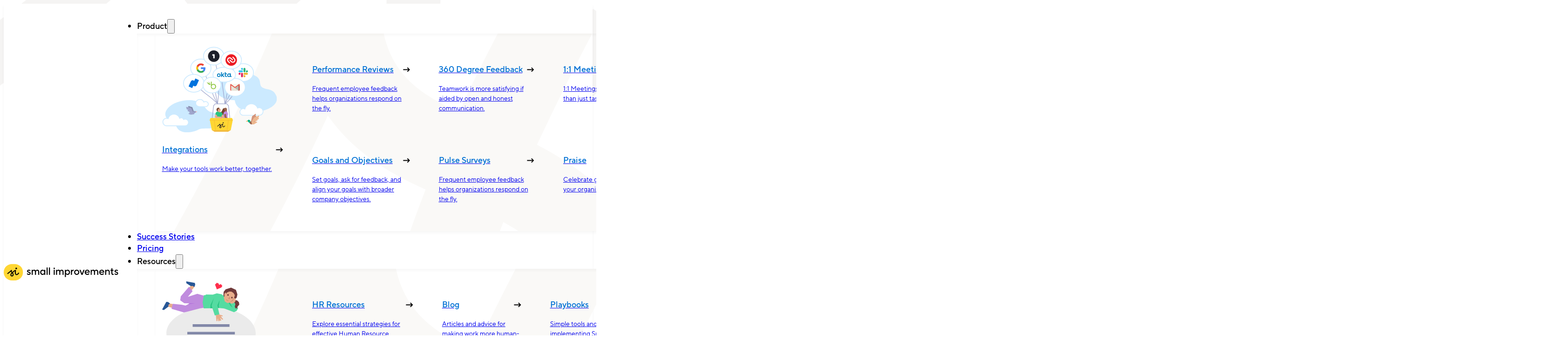

--- FILE ---
content_type: text/html; charset=UTF-8
request_url: https://www.small-improvements.com/blog/page/3/
body_size: 31259
content:
<!DOCTYPE html>
<html lang="en-US">
<head>
<meta charset="UTF-8">
<meta name="viewport" content="width=device-width, initial-scale=1">
<script type="text/javascript" data-cookieconsent="ignore">
	window.dataLayer = window.dataLayer || [];

	function gtag() {
		dataLayer.push(arguments);
	}

	gtag("consent", "default", {
		ad_personalization: "denied",
		ad_storage: "denied",
		ad_user_data: "denied",
		analytics_storage: "denied",
		functionality_storage: "denied",
		personalization_storage: "denied",
		security_storage: "granted",
		wait_for_update: 500,
	});
	gtag("set", "ads_data_redaction", true);
	</script>
<script type="text/javascript" data-cookieconsent="ignore">
		(function (w, d, s, l, i) {
		w[l] = w[l] || [];
		w[l].push({'gtm.start': new Date().getTime(), event: 'gtm.js'});
		var f = d.getElementsByTagName(s)[0], j = d.createElement(s), dl = l !== 'dataLayer' ? '&l=' + l : '';
		j.async = true;
		j.src = 'https://www.googletagmanager.com/gtm.js?id=' + i + dl;
		f.parentNode.insertBefore(j, f);
	})(
		window,
		document,
		'script',
		'dataLayer',
		'GTM-PNTPQKNZ'
	);
</script>
<script type="pmdelayedscript" id="Cookiebot" src="https://consent.cookiebot.com/uc.js" data-implementation="wp" data-cbid="bde0ab91-f1b3-4b8e-958b-6af3626dd9d4" data-blockingmode="auto" data-perfmatters-type="text/javascript" data-cfasync="false" data-no-optimize="1" data-no-defer="1" data-no-minify="1"></script>
<title>The Small Improvements Blog</title><link rel="preload" href="https://www.small-improvements.com/wp-content/themes/bricks/assets/css/frontend-layer.min.css?ver=1764843214" as="style" onload="this.rel='stylesheet';this.removeAttribute('onload');" fetchpriority="high"><link rel="preload" href="https://www.small-improvements.com/wp-content/themes/bricks/assets/css/libs/splide-layer.min.css?ver=1764843214" as="style" onload="this.rel='stylesheet';this.removeAttribute('onload');"><link rel="preload" href="https://www.small-improvements.com/wp-content/uploads/2024/07/TT-Norms-Pro-Medium.woff2" as="font" type="font/woff2" crossorigin><link rel="preload" href="https://www.small-improvements.com/wp-content/uploads/2024/07/TT-Norms-Pro-Bold.woff2" as="font" type="font/woff2" crossorigin><style id="perfmatters-used-css">:root,.color-scheme--main{--white:#fff;--black:#000;--white-trans-10:rgba(255,255,255,.1);--white-trans-20:rgba(255,255,255,.2);--white-trans-30:rgba(255,255,255,.3);--white-trans-40:rgba(255,255,255,.4);--white-trans-50:rgba(255,255,255,.5);--white-trans-60:rgba(255,255,255,.6);--white-trans-70:rgba(255,255,255,.7);--white-trans-80:rgba(255,255,255,.8);--white-trans-90:rgba(255,255,255,.9);--black-trans-10:rgba(0,0,0,.1);--black-trans-20:rgba(0,0,0,.2);--black-trans-30:rgba(0,0,0,.3);--black-trans-40:rgba(0,0,0,.4);--black-trans-50:rgba(0,0,0,.5);--black-trans-60:rgba(0,0,0,.6);--black-trans-70:rgba(0,0,0,.7);--black-trans-80:rgba(0,0,0,.8);--black-trans-90:rgba(0,0,0,.9);--shade-white:#fff;--shade-black:#000;--bg-ultra-light:var(--neutral-ultra-light);--bg-light:var(--neutral-light);--bg-dark:var(--neutral-dark);--bg-ultra-dark:var(--neutral-ultra-dark);--text-light:var(--white);--text-light-muted:var(--white-trans-80);--text-dark:var(--black);--text-dark-muted:var(--black-trans-80);--body-bg-color:var(--white);--body-color:var(--black);}:root{--on:initial;--section-padding-x:1rem;--section-padding-block:var(--section-space-m);--section-gutter:1rem;--gutter:1rem;--text-xs:1.26rem;--text-s:1.42rem;--text-m:1.8rem;--text-l:2.025rem;--text-xl:2.28rem;--text-xxl:2.565rem;--root-font-size:100%;--h6:1.26rem;--h5:1.42rem;--h4:1.8rem;--h3:2.025rem;--h2:2.28rem;--h1:2.565rem;--space-xs:1.896rem;--space-s:2.133rem;--space-m:2.4rem;--space-l:2.7rem;--space-xl:3.038rem;--space-xxl:3.42rem;--section-space-xs:3.84rem;--section-space-s:4.8rem;--section-space-m:6rem;--section-space-l:7.5rem;--section-space-xl:9.375rem;--section-space-xxl:11.719rem;--content-width:75rem;--content-width-safe:min(var(--content-width),calc(100% - var(--gutter) * 2));--width-xs:calc(var(--content-width) * .1);--width-s:calc(var(--content-width) * .2);--width-m:calc(var(--content-width) * .4);--width-l:calc(var(--content-width) * .6);--width-xl:calc(var(--content-width) * .8);--width-xxl:calc(var(--content-width) * .9);--width-vp-max:calc(var(--content-width) * 1);--width-content:calc(var(--content-width) * 1);--width-full:calc(var(--content-width) * 100%);--width-10:calc(var(--content-width) * .1);--width-20:calc(var(--content-width) * .2);--width-30:calc(var(--content-width) * .3);--width-40:calc(var(--content-width) * .4);--width-50:calc(var(--content-width) * .5);--width-60:calc(var(--content-width) * .6);--width-70:calc(var(--content-width) * .7);--width-80:calc(var(--content-width) * .8);--width-90:calc(var(--content-width) * .9);--focus-color:var(--primary);--focus-width:2px;--focus-offset:2px;--box-shadow-m:0 0 40px var(--black-trans-10);--box-shadow-l:0 0 60px var(--black-trans-20);--box-shadow-xl:0 0 80px var(--black-trans-30);--box-shadow-1:0 0 40px var(--black-trans-10);--box-shadow-2:0 0 60px var(--black-trans-20);--box-shadow-3:0 0 80px var(--black-trans-30);--admin-bar-height:var(--wp-admin--admin-bar--height,0px);--text-xxl-max-width:100%;--text-xl-max-width:100%;--text-l-max-width:100%;--text-m-line-height:calc(6px + 2.2ex);--text-m-max-width:100%;--text-s-max-width:100%;--text-xs-max-width:100%;--base-text-lh:calc(6px + 2.2ex);--heading-line-height:calc(4px + 2.4ex);--heading-font-weight:700;--heading-text-wrap:pretty;--base-heading-lh:calc(4px + 2.4ex);--h1-max-width:100%;--h2-max-width:100%;--h3-max-width:100%;--h4-line-height:calc(4px + 2.4ex);--h4-max-width:100%;--h5-max-width:100%;--h6-max-width:100%;--text-color:var(--black);--text-line-height:calc(6px + 2.2ex);--text-text-wrap:pretty;}:root{--grid-1:repeat(1,minmax(0,1fr));--grid-2:repeat(2,minmax(0,1fr));--grid-3:repeat(3,minmax(0,1fr));--grid-4:repeat(4,minmax(0,1fr));--grid-5:repeat(5,minmax(0,1fr));--grid-6:repeat(6,minmax(0,1fr));--grid-7:repeat(7,minmax(0,1fr));--grid-8:repeat(8,minmax(0,1fr));--grid-9:repeat(9,minmax(0,1fr));--grid-10:repeat(10,minmax(0,1fr));--grid-11:repeat(11,minmax(0,1fr));--grid-12:repeat(12,minmax(0,1fr));--grid-1-2:minmax(0,1fr) minmax(0,2fr);--grid-1-3:minmax(0,1fr) minmax(0,3fr);--grid-2-1:minmax(0,2fr) minmax(0,1fr);--grid-2-3:minmax(0,2fr) minmax(0,3fr);--grid-3-1:minmax(0,3fr) minmax(0,1fr);--grid-3-2:minmax(0,3fr) minmax(0,2fr);}:root{--auto-grid-aggressiveness:.7;}:root{--header-height:5.6875rem;--header-height-xl:0rem;--header-height-l:0rem;--header-height-m:0rem;--header-height-s:0rem;--header-height-xxl:0rem;}@media (max-width: 1540px){:root{--header-height:var(--header-height-xxl);}}@media (max-width: 1366px){:root{--header-height:var(--header-height-xl);}}@media (max-width: 992px){:root{--header-height:var(--header-height-l);}}@media (max-width: 768px){:root{--header-height:var(--header-height-m);}}@media (max-width: 480px){:root{--header-height:var(--header-height-s);}}:root{--offset:5.6875rem;}:root{--paragraph-spacing:1em;--heading-spacing:1.2em;--list-spacing:var(--paragraph-spacing);--list-indent-spacing:2em;--list-item-spacing:.5em;--nested-list-indent-spacing:1em;--flow-spacing:var(--paragraph-spacing);--figure-spacing:var(--paragraph-spacing);--figcaption-spacing:.5em;--blockquote-spacing:var(--paragraph-spacing);}:root{--option-primary-btn-outline:on;--option-secondary-btn-outline:on;--btn-padding-block:.5em;--btn-padding-inline:1.25em;--btn-min-width:9.375rem;--btn-line-height:1;--btn-font-weight:500;--btn-font-style:normal;--btn-text-decoration:none;--btn-text-decoration-hover:none;--btn-letter-spacing:0;--btn-text-transform:none;--btn-border-width:2px;--btn-outline-border-width:2px;--btn-border-style:solid;--btn-border-radius:var(--radius);--btn-justify-content:center;--btn-text-align:center;}:root{--btn-font-size:clamp(1rem,calc(.2380952381vw + .9464285714rem),1.125rem);--btn-text-size:clamp(1rem,calc(.2380952381vw + .9464285714rem),1.125rem);}:root{--btn-border-size:2px;--btn-radius:var(--radius);--outline-btn-border-size:2px;--btn-pad-x:1.25em;--btn-pad-y:.5em;--btn-text-style:normal;--btn-weight:500;--btn-width:9.375;}:root{--link-color:var(--body-color);--link-color-hover:var(--primary-hover);--link-transition:var(--transition);--link-decoration:inherit;--link-decoration-hover:inherit;--link-underline-offset:auto;--link-weight:inherit;}:root{--col-width-s:13rem;--col-width-m:25rem;--col-width-l:38rem;--col-rule-width-s:.5px;--col-rule-width-m:1px;--col-rule-width-l:3px;}:root{--sticky-s:2.5%;--sticky-m:5%;--sticky-l:10%;}:root{--content-gap:var(--space-m);--fr-content-gap:var(--space-m);--container-gap:var(--space-xl);--fr-container-gap:var(--space-xl);--grid-gap:var(--space-m);--fr-grid-gap:var(--space-m);--bg-ultra-light-text:var(--text-dark);--bg-light-text:var(--text-dark);--bg-dark-text:var(--text-light);--bg-ultra-dark-text:var(--text-light);--bg-ultra-light-heading:var(--text-dark);--bg-light-heading:var(--text-dark);--bg-dark-heading:var(--text-light);--bg-ultra-dark-heading:var(--text-light);--bg-ultra-light-link:var(--primary);--bg-ultra-light-link-hover:var(--primary-hover);--bg-light-link:var(--primary);--bg-light-link-hover:var(--primary-hover);--bg-dark-link:var(--primary);--bg-dark-link-hover:var(--primary-hover);--bg-ultra-dark-link:var(--primary);--bg-ultra-dark-link-hover:var(--primary-hover);--bg-ultra-light-button:primary;--bg-light-button:primary;--bg-dark-button:primary;--bg-ultra-dark-button:primary;}:root{--radius:16px;--radius-50:50%;--radius-circle:50vw;--radius-none:0;--radius-xs:7.1111111111px;--radius-s:10.6666666667px;--radius-m:16px;--radius-l:24px;--radius-xl:36px;--radius-xxl:54px;--border-size:1px;--border-width:1px;--border-style:solid;--border-color-dark:var(--black-trans-20);--border-color-light:var(--white-trans-20);--border:var(--border-size) var(--border-style) var(--border-color-dark);--border-light:var(--border-size) var(--border-style) var(--border-color-light);--border-dark:var(--border-size) var(--border-style) var(--border-color-dark);}:root{--divider-size:1px;--divider-style:solid;--divider-inline-size:100%;--divider-gap:var(--content-gap);--divider-color-dark:var(--black-trans-20);--divider-color-light:var(--white-trans-20);--divider:var(--divider-size) var(--divider-style) var(--divider-color-dark);--divider-light:var(--divider-size) var(--divider-style) var(--divider-color-light);--divider-dark:var(--divider-size) var(--divider-style) var(--divider-color-dark);}:root{--transition-duration:.3s;--transition-timing:ease-in-out;--transition-delay:0s;--transition:background var(--transition-duration) var(--transition-timing) var(--transition-delay),color var(--transition-duration) var(--transition-timing) var(--transition-delay),border var(--transition-duration) var(--transition-timing) var(--transition-delay);}[id]{scroll-margin-top:var(--offset,0);}html{font-size:var(--root-font-size) !important;}:root{interpolate-size:allow-keywords;}*,*::before,*::after{box-sizing:border-box;}body{min-block-size:100vh;}input,button,textarea,select{font:inherit;}:where(dd){margin-inline-start:0;}@media (prefers-reduced-motion: reduce){html:focus-within{scroll-behavior:auto;}*,*::before,*::after{-webkit-animation-duration:.01ms !important;animation-duration:.01ms !important;-webkit-animation-iteration-count:1 !important;animation-iteration-count:1 !important;transition-duration:.01ms !important;scroll-behavior:auto !important;}}body:not(:has([data-sticky-header="0"]),.content-offset--off) .acss-offset-content:not(.panel-content) > *:first-child > *:first-child:not(.bricks-shape-divider){margin-block-start:var(--header-height);}:where(section:not(section section)){padding-block:var(--section-padding-block);padding-inline:var(--gutter);}body:where(:not(.block-editor-writing-flow,.editor-styles-wrapper)) :where(p,h1,h2,h3,h4,h5,h6,ul,ol,li){margin-block:0;}.smart-spacing-normalize :where(p,h1,h2,h3,h4,h5,h6,ul,ol,li){margin-block:0;}.smart-spacing-preview > * + :where(h1,h2,h3,h4,h5,h6),.smart-spacing.smart-spacing > * + :where(h1,h2,h3,h4,h5,h6){margin-block-start:var(--heading-spacing,var(--flow-spacing,initial));margin-block-end:0;}.smart-spacing-preview > :is(figure,blockquote,ul,ol) + *,.smart-spacing.smart-spacing > :is(figure,blockquote,ul,ol) + *{--paragraph-spacing:0;--flow-spacing:0;}.smart-spacing--off.smart-spacing--off :where(p,h1,h2,h3,h4,h5,h6,ul,ol,li){margin-block:0;}:where(.woocommerce-checkout) p{margin:0 0 1.2em;}.brxe-text > * + *,.brxe-post-content:where(:not([data-source="bricks"])) > * + *{margin-block-start:var(--flow-spacing,initial);margin-block-end:0;}.brxe-text > * + :where(h1,h2,h3,h4,h5,h6),.brxe-post-content:where(:not([data-source="bricks"])) > * + :where(h1,h2,h3,h4,h5,h6){margin-block-start:var(--heading-spacing,var(--flow-spacing,initial));margin-block-end:0;}.brxe-text > :where(* + h2),.brxe-post-content:where(:not([data-source="bricks"])) > :where(* + h2){margin-block-start:var(--h2-spacing,var(--heading-spacing));margin-block-end:0;}.brxe-text > :where(* + h3),.brxe-post-content:where(:not([data-source="bricks"])) > :where(* + h3){margin-block-start:var(--h3-spacing,var(--heading-spacing));margin-block-end:0;}.brxe-text > :where(* + h4),.brxe-post-content:where(:not([data-source="bricks"])) > :where(* + h4){margin-block-start:var(--h4-spacing,var(--heading-spacing));margin-block-end:0;}.brxe-text > :where(* + h5),.brxe-post-content:where(:not([data-source="bricks"])) > :where(* + h5){margin-block-start:var(--h5-spacing,var(--heading-spacing));margin-block-end:0;}.brxe-text > :where(* + h6),.brxe-post-content:where(:not([data-source="bricks"])) > :where(* + h6){margin-block-start:var(--h6-spacing,var(--heading-spacing));margin-block-end:0;}.brxe-text > * + p,.brxe-post-content:where(:not([data-source="bricks"])) > * + p{margin-block-start:var(--paragraph-spacing,var(--flow-spacing,initial));margin-block-end:0;}.brxe-text > :is(* + ul,* + ol),.brxe-post-content:where(:not([data-source="bricks"])) > :is(* + ul,* + ol){margin-block:var(--list-spacing,var(--flow-spacing,initial));}.brxe-text > :is(ul,ol),.brxe-post-content:where(:not([data-source="bricks"])) > :is(ul,ol){padding-inline-start:var(--list-indent-spacing,var(--flow-spacing,initial));}.brxe-text > ul * + li,.brxe-text > ol * + li,.brxe-post-content:where(:not([data-source="bricks"])) > ul * + li,.brxe-post-content:where(:not([data-source="bricks"])) > ol * + li{margin-block-start:var(--list-item-spacing,var(--flow-spacing,initial));margin-block-end:0;}.brxe-text > ul ul,.brxe-text > ol ol,.brxe-text > ul ol,.brxe-text > ol ul,.brxe-post-content:where(:not([data-source="bricks"])) > ul ul,.brxe-post-content:where(:not([data-source="bricks"])) > ol ol,.brxe-post-content:where(:not([data-source="bricks"])) > ul ol,.brxe-post-content:where(:not([data-source="bricks"])) > ol ul{margin-block:var(--nested-list-spacing,var(--list-item-spacing,initial));padding-inline-start:var(--nested-list-indent-spacing,initial);}.brxe-text > :is(ul,ol) :is(ul,ol) li,.brxe-post-content:where(:not([data-source="bricks"])) > :is(ul,ol) :is(ul,ol) li{margin-block-start:var(--nested-list-item-spacing,var(--list-item-spacing,initial));}.brxe-text > * + figure,.brxe-text > * + picture,.brxe-post-content:where(:not([data-source="bricks"])) > * + figure,.brxe-post-content:where(:not([data-source="bricks"])) > * + picture{margin-block:var(--figure-spacing,var(--flow-spacing,initial));}.brxe-text > :is(figure,blockquote,ul,ol) + *,.brxe-post-content:where(:not([data-source="bricks"])) > :is(figure,blockquote,ul,ol) + *{--paragraph-spacing:0;--flow-spacing:0;}body :where(p:last-of-type) + :is(h1,h2,h3,h4,h5,h6){margin-top:0;margin-block-start:0;}:not(.woocommerce-checkout) [class*="woocommerce"] * + p > * + *{margin-block-start:var(--flow-spacing,initial);margin-block-end:0;}:not(.woocommerce-checkout) [class*="woocommerce"] * + p > * + :where(h1,h2,h3,h4,h5,h6){margin-block-start:var(--heading-spacing,var(--flow-spacing,initial));margin-block-end:0;}:not(.woocommerce-checkout) [class*="woocommerce"] * + p > :where(* + h2){margin-block-start:var(--h2-spacing,var(--heading-spacing));margin-block-end:0;}:not(.woocommerce-checkout) [class*="woocommerce"] * + p > :where(* + h3){margin-block-start:var(--h3-spacing,var(--heading-spacing));margin-block-end:0;}:not(.woocommerce-checkout) [class*="woocommerce"] * + p > :where(* + h4){margin-block-start:var(--h4-spacing,var(--heading-spacing));margin-block-end:0;}:not(.woocommerce-checkout) [class*="woocommerce"] * + p > :where(* + h5){margin-block-start:var(--h5-spacing,var(--heading-spacing));margin-block-end:0;}:not(.woocommerce-checkout) [class*="woocommerce"] * + p > :where(* + h6){margin-block-start:var(--h6-spacing,var(--heading-spacing));margin-block-end:0;}:not(.woocommerce-checkout) [class*="woocommerce"] * + p > * + p{margin-block-start:var(--paragraph-spacing,var(--flow-spacing,initial));margin-block-end:0;}:not(.woocommerce-checkout) [class*="woocommerce"] * + p > :is(* + ul,* + ol){margin-block:var(--list-spacing,var(--flow-spacing,initial));}:not(.woocommerce-checkout) [class*="woocommerce"] * + p > :is(ul,ol){padding-inline-start:var(--list-indent-spacing,var(--flow-spacing,initial));}:not(.woocommerce-checkout) [class*="woocommerce"] * + p > ul * + li,:not(.woocommerce-checkout) [class*="woocommerce"] * + p > ol * + li{margin-block-start:var(--list-item-spacing,var(--flow-spacing,initial));margin-block-end:0;}:not(.woocommerce-checkout) [class*="woocommerce"] * + p > ul ul,:not(.woocommerce-checkout) [class*="woocommerce"] * + p > ol ol,:not(.woocommerce-checkout) [class*="woocommerce"] * + p > ul ol,:not(.woocommerce-checkout) [class*="woocommerce"] * + p > ol ul{margin-block:var(--nested-list-spacing,var(--list-item-spacing,initial));padding-inline-start:var(--nested-list-indent-spacing,initial);}:not(.woocommerce-checkout) [class*="woocommerce"] * + p > :is(ul,ol) :is(ul,ol) li{margin-block-start:var(--nested-list-item-spacing,var(--list-item-spacing,initial));}:not(.woocommerce-checkout) [class*="woocommerce"] * + p > * + figure,:not(.woocommerce-checkout) [class*="woocommerce"] * + p > * + picture{margin-block:var(--figure-spacing,var(--flow-spacing,initial));}:not(.woocommerce-checkout) [class*="woocommerce"] * + p > :is(figure,blockquote,ul,ol) + *{--paragraph-spacing:0;--flow-spacing:0;}:has(> .is-bg){position:relative;isolation:isolate;}:is(*,img,figure,picture).is-bg{position:var(--bg-position,absolute);inset:var(--bg-inset,0);inline-size:var(--bg-width,100%);block-size:var(--bg-height,100%);border-radius:var(--bg-radius,0);object-fit:var(--bg-object-fit,cover);object-position:var(--bg-object-position,center);z-index:var(--bg-z-index,-2);border-radius:var(--bg-radius,0);}:is(*,img,figure,picture).is-bg > img{object-fit:var(--bg-object-fit,cover);object-position:var(--bg-object-position,center);}.content-grid > :is(*,img,figure,picture).is-bg{grid-column:full;}.text--light.text--light,.text--light.text--light :where(:is(h1,h2,h3,h4,h5,h6)){color:var(--text-light);}.text--light-muted.text--light-muted,.text--light-muted.text--light-muted :where(:is(h1,h2,h3,h4,h5,h6)){color:var(--text-light-muted);}.text--dark.text--dark,.text--dark.text--dark :where(:is(h1,h2,h3,h4,h5,h6)){color:var(--text-dark);}.text--dark-muted.text--dark-muted,.text--dark-muted.text--dark-muted :where(:is(h1,h2,h3,h4,h5,h6)){color:var(--text-dark-muted);}.content-grid:is([class*="padding--"],[class*="section--"],[class*="header--"]){padding-inline:0;}:root,.color-scheme--main{--bg-ultra-light-text:var(--text-dark);--bg-light-text:var(--text-dark);--bg-dark-text:var(--text-light);--bg-ultra-dark-text:var(--text-light);--bg-ultra-light-heading:var(--text-dark);--bg-light-heading:var(--text-dark);--bg-dark-heading:var(--text-light);--bg-ultra-dark-heading:var(--text-light);--bg-ultra-light-link:var(--primary);--bg-ultra-light-link-hover:var(--primary-hover);--bg-light-link:var(--primary);--bg-light-link-hover:var(--primary-hover);--bg-dark-link:var(--primary);--bg-dark-link-hover:var(--primary-hover);--bg-ultra-dark-link:var(--primary);--bg-ultra-dark-link-hover:var(--primary-hover);}:where(.bg--ultra-light),:where(.bg--ultra-light) :is(h1,h2,h3,h4,h5,h6){color:var(--bg-ultra-light-text);}:where(.bg--light),:where(.bg--light) :is(h1,h2,h3,h4,h5,h6){color:var(--bg-light-text);}:where(.bg--dark),:where(.bg--dark) :is(h1,h2,h3,h4,h5,h6){color:var(--bg-dark-text);}:where(.bg--ultra-dark),:where(.bg--ultra-dark) :is(h1,h2,h3,h4,h5,h6){color:var(--bg-ultra-dark-text);}.bg--ultra-light :where(h1,h2,h3,h4,h5,h6){--heading-color:var(--bg-ultra-light-heading);--h1-color:var(--bg-ultra-light-heading);--h2-color:var(--bg-ultra-light-heading);--h3-color:var(--bg-ultra-light-heading);--h4-color:var(--bg-ultra-light-heading);--h5-color:var(--bg-ultra-light-heading);--h6-color:var(--bg-ultra-light-heading);color:var(--bg-ultra-light-heading);}.bg--light :where(h1,h2,h3,h4,h5,h6){--heading-color:var(--bg-light-heading);--h1-color:var(--bg-light-heading);--h2-color:var(--bg-light-heading);--h3-color:var(--bg-light-heading);--h4-color:var(--bg-light-heading);--h5-color:var(--bg-light-heading);--h6-color:var(--bg-light-heading);color:var(--bg-light-heading);}.bg--dark :where(h1,h2,h3,h4,h5,h6){--heading-color:var(--bg-dark-heading);--h1-color:var(--bg-dark-heading);--h2-color:var(--bg-dark-heading);--h3-color:var(--bg-dark-heading);--h4-color:var(--bg-dark-heading);--h5-color:var(--bg-dark-heading);--h6-color:var(--bg-dark-heading);color:var(--bg-dark-heading);}.bg--ultra-dark :where(h1,h2,h3,h4,h5,h6){--heading-color:var(--bg-ultra-dark-heading);--h1-color:var(--bg-ultra-dark-heading);--h2-color:var(--bg-ultra-dark-heading);--h3-color:var(--bg-ultra-dark-heading);--h4-color:var(--bg-ultra-dark-heading);--h5-color:var(--bg-ultra-dark-heading);--h6-color:var(--bg-ultra-dark-heading);color:var(--bg-ultra-dark-heading);}.bg--ultra-light :is(a):where(:not([class*= btn--],:is(h1,h2,h3,h4,h5,h6) a)){color:var(--bg-ultra-light-link);}.bg--ultra-light :is(a):where(:not([class*= btn--],:is(h1,h2,h3,h4,h5,h6) a)):hover{color:var(--bg-ultra-light-link-hover);}.bg--light :is(a):where(:not([class*= btn--],:is(h1,h2,h3,h4,h5,h6) a)){color:var(--bg-light-link);}.bg--light :is(a):where(:not([class*= btn--],:is(h1,h2,h3,h4,h5,h6) a)):hover{color:var(--bg-light-link-hover);}.bg--dark :is(a):where(:not([class*= btn--],:is(h1,h2,h3,h4,h5,h6) a)){color:var(--bg-dark-link);}.bg--dark :is(a):where(:not([class*= btn--],:is(h1,h2,h3,h4,h5,h6) a)):hover{color:var(--bg-dark-link-hover);}.bg--ultra-dark :is(a):where(:not([class*= btn--],:is(h1,h2,h3,h4,h5,h6) a)){color:var(--bg-ultra-dark-link);}.bg--ultra-dark :is(a):where(:not([class*= btn--],:is(h1,h2,h3,h4,h5,h6) a)):hover{color:var(--bg-ultra-dark-link-hover);}[class*="overlay--"]{position:relative;z-index:0;}[class*="overlay--"]::before{content:"";background:var(--overlay-background);position:absolute;inset:0;z-index:-1;}figure[class*="overlay--"]::before{z-index:0;}.text--white.text--white,.text--white.text--white :where(:is(h1,h2,h3,h4,h5,h6)){color:var(--white);}.text--black.text--black,.text--black.text--black :where(:is(h1,h2,h3,h4,h5,h6)){color:var(--black);}:is(.text--xxl,.text--xl,.text--l,.text--m,.text--s,.text--xs),:is(.text--xxl,.text--xl,.text--l,.text--m,.text--s,.text--xs) > :is(p,li,blockquote,h1,h2,h3,h4,h5,h6,span,strong,cite){line-height:var(--text-line-height);text-wrap:var(--text-text-wrap);}.text--xxl,.text--xxl > :is(p,li,blockquote,h1,h2,h3,h4,h5,h6,span,strong,cite){font-size:var(--text-xxl);}.text--xxl:is(p,li,blockquote,h1,h2,h3,h4,h5,h6,span,strong,cite){max-width:var(--text-xxl-max-width);}.text--xl,.text--xl > :is(p,li,blockquote,h1,h2,h3,h4,h5,h6,span,strong,cite){font-size:var(--text-xl);}.text--xl:is(p,li,blockquote,h1,h2,h3,h4,h5,h6,span,strong,cite){max-width:var(--text-xl-max-width);}.text--l,.text--l > :is(p,li,blockquote,h1,h2,h3,h4,h5,h6,span,strong,cite){font-size:var(--text-l);}.text--l:is(p,li,blockquote,h1,h2,h3,h4,h5,h6,span,strong,cite){max-width:var(--text-l-max-width);}.text--m,.text--m > :is(p,li,blockquote,h1,h2,h3,h4,h5,h6,span,strong,cite){font-size:var(--text-m);line-height:var(--text-m-line-height);}.text--m:is(p,li,blockquote,h1,h2,h3,h4,h5,h6,span,strong,cite){max-width:var(--text-m-max-width);}.text--s,.text--s > :is(p,li,blockquote,h1,h2,h3,h4,h5,h6,span,strong,cite){font-size:var(--text-s);}.text--s:is(p,li,blockquote,h1,h2,h3,h4,h5,h6,span,strong,cite){max-width:var(--text-s-max-width);}.text--xs,.text--xs > :is(p,li,blockquote,h1,h2,h3,h4,h5,h6,span,strong,cite){font-size:var(--text-xs);}.text--xs:is(p,li,blockquote,h1,h2,h3,h4,h5,h6,span,strong,cite){max-width:var(--text-xs-max-width);}.h1.h1,.h--1.h--1{font-size:var(--h1);max-width:var(--h1-max-width);}[class*="line-clamp--"]{overflow:hidden;display:-webkit-box;-webkit-box-orient:vertical;-webkit-line-clamp:var(--line-count);}@media (max-width: 1366px){[class*="breakout--"]:not(.breakout--full){inline-size:100% !important;max-inline-size:100% !important;margin:0 !important;}}[class*="center--"]:where(:not([class*="self"]))[class*="center--"]:where(:not([class*="self"])){display:flex;flex-direction:column;align-items:var(--align-items,initial);align-content:var(--align-content,initial);justify-items:var(--justify-items,initial);justify-content:var(--justify-content,initial);text-align:var(--text-align,inherit);}.center--self.center--self{margin-left:auto;margin-right:auto;}[class*="object-fit--"],[class*="object-fit--"] img{-o-object-position:var(--object-position,50% 50%);object-position:var(--object-position,50% 50%);}:is([class*="col-count--"],[class*="col-width--"]){display:block !important;}[class*="col-"] > *{break-inside:avoid;}:where([class*="masonry--"] > *){break-inside:avoid;width:100%;}:where([class*="masonry--"]){--col-gap:var(--grid-gap);}:where([class*="masonry--"] > *){margin-block-end:var(--grid-gap);}[class*="masonry"]:is([class*="gap--"],[class*="row-gap--"],[class*="content-gap"],[class*="container-gap"],[class*="grid-gap"],[class*="fr-content-gap"],[class*="fr-container-gap"],[class*="fr-grid-gap"]) > *{margin-block-end:var(--row-gap);}[class*="grid--auto"]:where(:not([class*="rows"])){display:grid !important;grid-template-columns:var(--grid-template-columns);gap:var(--grid-gap);inline-size:100%;--grid-template-columns-any:var(--grid-template-columns-fit);--grid-template-columns-fit:repeat(auto-fit,minmax(var(--min-formula),1fr));--grid-template-columns-fill:repeat(auto-fill,minmax(var(--min-formula),1fr));--grid-template-columns-even-fit:repeat(auto-fit,minmax(var(--min-formula),1fr) minmax(var(--min-formula),1fr));--grid-template-columns-even-fill:repeat(auto-fill,minmax(var(--min-formula),1fr) minmax(var(--min-formula),1fr));}[class*="grid--auto"]:where(:not([class*="rows"])) > *{min-width:0;max-width:100%;overflow-wrap:break-word;}:is(.grid--auto-2,.grid--auto-3,.grid--auto-4,.grid--auto-5,.grid--auto-6,.grid--auto-7,.grid--auto-8,.grid--auto-9,.grid--auto-10,.grid--auto-11,.grid--auto-12):where(.grid--auto-rows){--min:calc(( var(--content-width) - ( ( var(--column-count) - 1 ) * var(--grid-gap) ) ) / var(--column-count)) * .7;--column-count:1;--grid-template-columns:repeat(auto-fit,minmax(var(--min-formula),1fr));--grid-template-columns-even:repeat(auto-fit,minmax(var(--min-formula),1fr) minmax(var(--min-formula),1fr));display:grid !important;grid-template-columns:var(--grid-template-columns);gap:var(--grid-gap);inline-size:100%;}:is(.grid--auto-2,.grid--auto-3,.grid--auto-4,.grid--auto-5,.grid--auto-6,.grid--auto-7,.grid--auto-8,.grid--auto-9,.grid--auto-10,.grid--auto-11,.grid--auto-12):where(.grid--auto-rows) > *{min-width:0;max-width:100%;overflow-wrap:break-word;}.grid--auto-3{--min:calc(( var(--content-width) - ( ( var(--column-count) - 1 ) * var(--grid-gap) ) ) / var(--column-count)) * .7;--column-count:3;--grid-template-columns:repeat(auto-fit,minmax(var(--min-formula),1fr));--grid-template-columns-even:repeat(auto-fit,minmax(var(--min-formula),1fr) minmax(var(--min-formula),1fr));}.width--l:not([class*="breakout--"]){inline-size:calc(var(--content-width) * .6);max-inline-size:100%;}figure[class*="width--"] img{inline-size:100%;}[class*="aspect--"]{aspect-ratio:var(--aspect-ratio);}img[class*="aspect--"]{-o-object-fit:var(--object-fit,cover);object-fit:var(--object-fit,cover);}figure[class*="aspect--"] img{inline-size:100%;block-size:100%;}@supports not (aspect-ratio: 1.7777777778){[class*="aspect--"]::before{float:left;padding-top:var(--aspect-fallback-value);content:"";}[class*="aspect--"]::after{display:block;content:"";clear:both;}}:has(> .ribbon){position:relative;overflow:hidden;}@supports (font-size: calc(1vw + 2vw)){:root{--text-xs:calc(.75rem + ( .1388888889 * ( ( 100vw - 22.5rem ) / 52.5 ) ));--text-s:calc(.8125rem + ( .1875 * ( ( 100vw - 22.5rem ) / 52.5 ) ));--text-m:calc(1rem + ( .125 * ( ( 100vw - 22.5rem ) / 52.5 ) ));--text-l:calc(1.067rem + ( .198625 * ( ( 100vw - 22.5rem ) / 52.5 ) ));--text-xl:calc(1.138489rem + ( .285339125 * ( ( 100vw - 22.5rem ) / 52.5 ) ));--text-xxl:calc(1.214767763rem + ( .3870388776 * ( ( 100vw - 22.5rem ) / 52.5 ) ));--h6:calc(.75rem + ( .13 * ( ( 100vw - 22.5rem ) / 52.5 ) ));--h5:calc(.8125rem + ( .2875 * ( ( 100vw - 22.5rem ) / 52.5 ) ));--h4:calc(1rem + ( .375 * ( ( 100vw - 22.5rem ) / 52.5 ) ));--h3:calc(1.25rem + ( .46875 * ( ( 100vw - 22.5rem ) / 52.5 ) ));--h2:calc(1.5625rem + ( .5859375 * ( ( 100vw - 22.5rem ) / 52.5 ) ));--h1:calc(1.953125rem + ( .732421875 * ( ( 100vw - 22.5rem ) / 52.5 ) ));}@media (min-width: 1367px){:root{--text-xs:.8888888889rem;--text-s:1rem;--text-m:1.125rem;--text-l:1.265625rem;--text-xl:1.423828125rem;--text-xxl:1.6018066406rem;--h6:.88rem;--h5:1.1rem;--h4:1.375rem;--h3:1.71875rem;--h2:2.1484375rem;--h1:2.685546875rem;}}}@supports (font-size: clamp(1vw, 2vw, 3vw)){:root{--text-xs:clamp(.75rem,calc(.2645502646vw + .6904761905rem),.8888888889rem);--text-s:clamp(.8125rem,calc(.3571428571vw + .7321428571rem),1rem);--text-m:clamp(1rem,calc(.2380952381vw + .9464285714rem),1.125rem);--text-l:clamp(1.067rem,calc(.3783333333vw + .981875rem),1.265625rem);--text-xl:clamp(1.138489rem,calc(.5435030952vw + 1.0162008036rem),1.423828125rem);--text-xxl:clamp(1.214767763rem,calc(.7372169098vw + 1.0488939583rem),1.6018066406rem);--h6:clamp(.75rem,calc(.2476190476vw + .6942857143rem),.88rem);--h5:clamp(.8125rem,calc(.5476190476vw + .6892857143rem),1.1rem);--h4:clamp(1rem,calc(.7142857143vw + .8392857143rem),1.375rem);--h3:clamp(1.25rem,calc(.8928571429vw + 1.0491071429rem),1.71875rem);--h2:clamp(1.5625rem,calc(1.1160714286vw + 1.3113839286rem),2.1484375rem);--h1:clamp(1.953125rem,calc(1.3950892857vw + 1.6392299107rem),2.685546875rem);}}@supports (padding: calc(1vw + 2vw)){:root{--space-xs:calc(.8441720333rem + ( -.0108386999 * ( ( 100vw - 22.5rem ) / 52.5 ) ));--space-s:calc(1.1252813203rem + ( .1247186797 * ( ( 100vw - 22.5rem ) / 52.5 ) ));--space-m:calc(1.5rem + ( .375 * ( ( 100vw - 22.5rem ) / 52.5 ) ));--space-l:calc(1.9995rem + ( .813 * ( ( 100vw - 22.5rem ) / 52.5 ) ));--space-xl:calc(2.6653335rem + ( 1.5534165 * ( ( 100vw - 22.5rem ) / 52.5 ) ));--space-xxl:calc(3.5528895555rem + ( 2.7752354445 * ( ( 100vw - 22.5rem ) / 52.5 ) ));--section-space-xs:calc(1.2662580499rem + ( .4004086168 * ( ( 100vw - 22.5rem ) / 52.5 ) ));--section-space-s:calc(1.6879219805rem + ( .8120780195 * ( ( 100vw - 22.5rem ) / 52.5 ) ));--section-space-m:calc(2.25rem + ( 1.5 * ( ( 100vw - 22.5rem ) / 52.5 ) ));--section-space-l:calc(2.99925rem + ( 2.62575 * ( ( 100vw - 22.5rem ) / 52.5 ) ));--section-space-xl:calc(3.99800025rem + ( 4.43949975 * ( ( 100vw - 22.5rem ) / 52.5 ) ));--section-space-xxl:calc(5.3293343333rem + ( 7.3269156668 * ( ( 100vw - 22.5rem ) / 52.5 ) ));--section-padding-x:calc(1rem + ( 2.75 * ( ( 100vw - 22.5rem ) / 52.5 ) ));--gutter:calc(1rem + ( 2.75 * ( ( 100vw - 22.5rem ) / 52.5 ) ));}@media (min-width: 1367px){:root{--space-xs:.8333333333rem;--space-s:1.25rem;--space-m:1.875rem;--space-l:2.8125rem;--space-xl:4.21875rem;--space-xxl:6.328125rem;--section-space-xs:1.6666666667rem;--section-space-s:2.5rem;--section-space-m:3.75rem;--section-space-l:5.625rem;--section-space-xl:8.4375rem;--section-space-xxl:12.65625rem;--section-padding-x:3.75rem;--gutter:3.75rem;}}}@supports (padding: clamp(1vw, 2vw, 3vw)){:root{--space-xs:clamp(.8441720333rem,calc(-.0206451427vw + .8488171904rem),.8333333333rem);--space-s:clamp(1.1252813203rem,calc(.2375593898vw + 1.0718304576rem),1.25rem);--space-m:clamp(1.5rem,calc(.7142857143vw + 1.3392857143rem),1.875rem);--space-l:clamp(1.9995rem,calc(1.5485714286vw + 1.6510714286rem),2.8125rem);--space-xl:clamp(2.6653335rem,calc(2.9588885714vw + 1.9995835714rem),4.21875rem);--space-xxl:clamp(3.5528895555rem,calc(5.2861627514vw + 2.3635029364rem),6.328125rem);--section-space-xs:clamp(1.2662580499rem,calc(.7626830796vw + 1.094654357rem),1.6666666667rem);--section-space-s:clamp(1.6879219805rem,calc(1.5468152752vw + 1.3398885436rem),2.5rem);--section-space-m:clamp(2.25rem,calc(2.8571428571vw + 1.6071428571rem),3.75rem);--section-space-l:clamp(2.99925rem,calc(5.0014285714vw + 1.8739285714rem),5.625rem);--section-space-xl:clamp(3.99800025rem,calc(8.45619vw + 2.0953575rem),8.4375rem);--section-space-xxl:clamp(5.3293343333rem,calc(13.9560298414vw + 2.1892276189rem),12.65625rem);--section-padding-x:clamp(1rem,calc(5.2380952381vw + -.1785714286rem),3.75rem);--gutter:clamp(1rem,calc(5.2380952381vw + -.1785714286rem),3.75rem);}}section:where(:not(.bricks-shape-divider)){display:flex;flex-direction:column;align-items:center;gap:var(--container-gap);}section > div:where(:not(.bricks-shape-divider)){display:flex;flex-direction:column;align-items:flex-start;gap:var(--content-gap);}:where(:where(.brxe-block)){gap:var(--content-gap);}:where(:where(.brxe-div)){gap:var(--content-gap);}section > div:where([class*="grid--"]),:where([class*="grid--"]){gap:var(--grid-gap);}.radius{border-radius:var(--radius);}a[class*="link--"]:not(.link--skip),[class*="link--"] a,button[class*="link--"],[class*="link--"] button{color:var(--link-color);text-decoration-color:var(--link-color);}a[class*="link--"]:not(.link--skip):hover,[class*="link--"] a:hover,button[class*="link--"]:hover,[class*="link--"] button:hover{color:var(--link-color-hover);text-decoration-color:var(--link-color-hover);}button[class*="link--"],[class*="link--"] button{background:transparent;}body.bricks-is-frontend.bricks-is-frontend :focus{outline:none;box-shadow:none;}body.bricks-is-frontend.bricks-is-frontend :focus-visible{outline-style:solid;outline-color:var(--focus-color);outline-width:var(--focus-width);outline-offset:var(--focus-offset);}@supports not selector(:focus-visible){body.bricks-is-frontend.bricks-is-frontend :focus{outline-style:solid;outline-color:var(--focus-color);outline-width:var(--focus-width);outline-offset:var(--focus-offset);}}.skip-link,.link--skip{position:absolute;inset-block-start:1rem;inset-inline-start:1rem;transform:translateY(-250%);--btn-min-width:fit-content;background:var(--btn-background);color:var(--btn-text-color);padding-block:var(--btn-padding-block);padding-inline:var(--btn-padding-inline);min-inline-size:var(--btn-min-width);line-height:var(--btn-line-height);font-size:var(--btn-font-size,var(--text-m));font-weight:var(--btn-font-weight);font-style:var(--btn-font-style);text-transform:var(--btn-text-transform);letter-spacing:var(--btn-letter-spacing);text-decoration:var(--btn-text-decoration);border-width:var(--btn-border-width);border-style:var(--btn-border-style);border-radius:var(--btn-radius);border-color:var(--btn-border-color);transition:var(--btn-transition,var(--transition));justify-content:var(--btn-justify-content,center);text-align:var(--btn-text-align,center);--btn-background:var(--primary);--btn-background-hover:var(--primary-hover);--btn-text-color:var(--primary-ultra-light);--btn-text-color-hover:var(--primary-ultra-light);--btn-border-color:var(--primary);--btn-border-color-hover:var(--primary-hover);--focus-color:var(--primary-light);}@media (hover: hover) and (pointer: fine){.skip-link:hover,.link--skip:hover{background:var(--btn-background-hover);color:var(--btn-text-color-hover);border-color:var(--btn-border-color-hover);text-decoration:var(--btn-text-decoration-hover);}}.skip-link:focus,.link--skip:focus{outline-style:solid;outline-color:var(--focus-color);outline-width:var(--focus-width);outline-offset:var(--focus-offset);}.skip-link:focus,.link--skip:focus{transform:translateY(0);}body{color:var(--body-color,var(--black));background-color:var(--body-bg-color,var(--white));}html:has(body.boxed-layout){background-color:var(--device-bg-color,var(--white));}body{font-size:var(--default-font-size,var(--text-m));color:var(--text-color);line-height:var(--text-line-height);text-wrap:var(--text-text-wrap);}p,li{line-height:var(--text-line-height,calc(6px + 2.2ex));}h1,h2,h3,h4,h5,h6,.h1,.h2,.h3,.h4,.h5,.h6,.h--1,.h--2,.h--3,.h--4,.h--5,.h--6{line-height:var(--heading-line-height);font-weight:var(--heading-font-weight);text-wrap:var(--heading-text-wrap);}h2{font-size:var(--h2);max-width:var(--h2-max-width);}h4{font-size:var(--h4);line-height:var(--h4-line-height);max-width:var(--h4-max-width);}body a:where(:not([class*= btn--])){color:var(--link-color,var(--body-color));font-weight:var(--link-weight,inherit);-webkit-text-decoration:var(--link-decoration,inherit);text-decoration:var(--link-decoration,inherit);text-underline-offset:var(--link-underline-offset,auto);transition:var(--link-transition,var(--transition));}@media (hover: hover) and (pointer: fine){body a:where(:not([class*= btn--])):hover{color:var(--link-color-hover,var(--primary-hover));}}h1 a,h2 a,h3 a,h4 a,h5 a,h6 a{font-weight:inherit;text-decoration:inherit;color:currentcolor;text-underline-offset:var(--link-underline-offset,auto);}@media (hover: hover) and (pointer: fine){h1 a:hover,h2 a:hover,h3 a:hover,h4 a:hover,h5 a:hover,h6 a:hover{color:currentcolor;}}body:where(.bricks-is-frontend),body:where(:not(.bricks-is-frontend)){color:var(--body-color,var(--black));}</style>
<link rel='dns-prefetch' href='//www.googletagmanager.com'>
<link rel='dns-prefetch' href='//www.google-analytics.com'>
<meta name="dc.title" content="The Small Improvements Blog">
<meta name="dc.description" content="Guides and expert advice for making work more human-friendly. The Small Improvements blog is a resource for HR, managers, and any curious mind.">
<meta name="dc.relation" content="https://www.small-improvements.com/blog/page/3/">
<meta name="dc.source" content="https://www.small-improvements.com/">
<meta name="dc.language" content="en_US">
<meta name="description" content="Guides and expert advice for making work more human-friendly. The Small Improvements blog is a resource for HR, managers, and any curious mind.">
<meta name="robots" content="index, follow, max-snippet:-1, max-image-preview:large, max-video-preview:-1">
<link rel="canonical" href="https://www.small-improvements.com/blog/page/3/">
<script id="website-schema" type="application/ld+json">{"@context":"https:\/\/schema.org","@type":"WebSite","name":"Small Improvements","alternateName":"Small Improvements","description":"Simple and Intuitive","url":"https:\/\/www.small-improvements.com"}</script>
<meta property="og:url" content="https://www.small-improvements.com/blog/page/3/">
<meta property="og:site_name" content="Small Improvements">
<meta property="og:locale" content="en_US">
<meta property="og:type" content="website">
<meta property="og:title" content="The Small Improvements Blog">
<meta property="og:description" content="Guides and expert advice for making work more human-friendly. The Small Improvements blog is a resource for HR, managers, and any curious mind.">
<meta property="og:image" content="https://www.small-improvements.com/wp-content/uploads/2024/11/si-default-og-image.png">
<meta property="og:image:secure_url" content="https://www.small-improvements.com/wp-content/uploads/2024/11/si-default-og-image.png">
<meta property="og:image:width" content="1000">
<meta property="og:image:height" content="500">
<meta property="fb:pages" content="157862004256358">
<meta name="twitter:card" content="summary">
<meta name="twitter:site" content="@smallimprove">
<meta name="twitter:creator" content="@smallimprove">
<meta name="twitter:title" content="The Small Improvements Blog">
<meta name="twitter:description" content="Guides and expert advice for making work more human-friendly. The Small Improvements blog is a resource for HR, managers, and any curious mind.">
<meta name="twitter:image" content="https://www.small-improvements.com/wp-content/uploads/2024/11/si-default-og-image.png">
<link rel='dns-prefetch' href='//www.small-improvements.com' />
<link rel="alternate" type="application/rss+xml" title="Small Improvements &raquo; Feed" href="https://www.small-improvements.com/feed/" />
<style id='wp-img-auto-sizes-contain-inline-css'>
img:is([sizes=auto i],[sizes^="auto," i]){contain-intrinsic-size:3000px 1500px}
/*# sourceURL=wp-img-auto-sizes-contain-inline-css */
</style>
<link rel="stylesheet" id="bricks-advanced-themer-css" href="https://www.small-improvements.com/wp-content/cache/perfmatters/www.small-improvements.com/minify/15d5d661c177.bricks-advanced-themer.min.css?ver=1764843406" media="print" onload="this.media=&#039;all&#039;;this.onload=null;">
<style id='bricks-advanced-themer-inline-css'>
:root,.brxc-light-colors, html[data-theme="dark"] .brxc-reversed-colors, html[data-theme="light"] .brxc-initial-colors{--yellow:hsla(48, 100%, 50%, 1);--yellow-h:48;--yellow-s: 100%;--yellow-l: 50%;--orange-light:hsla(47, 100%, 92.5%, 1);--orange-light-h:47;--orange-light-s: 100%;--orange-light-l: 92.5%;--blue-main:hsla(208, 100%, 41.6%, 1);--blue-main-h:208;--blue-main-s: 100%;--blue-main-l: 41.6%;--blue-1:hsla(212, 81.8%, 32.4%, 1);--blue-1-h:212;--blue-1-s: 81.8%;--blue-1-l: 32.4%;--blue-3:hsla(209, 100%, 70%, 1);--blue-3-h:209;--blue-3-s: 100%;--blue-3-l: 70%;--blue-4:hsla(208, 100%, 80%, 1);--blue-4-h:208;--blue-4-s: 100%;--blue-4-l: 80%;--blue-5:hsla(208, 100%, 90%, 1);--blue-5-h:208;--blue-5-s: 100%;--blue-5-l: 90%;--blue-6:hsla(209, 100%, 95.1%, 1);--blue-6-h:209;--blue-6-s: 100%;--blue-6-l: 95.1%;--blue-7:hsla(208, 100%, 97.5%, 1);--blue-7-h:208;--blue-7-s: 100%;--blue-7-l: 97.5%;--green:hsla(146, 63.3%, 49.2%, 1);--green-h:146;--green-s: 63.3%;--green-l: 49.2%;--light-green:hsla(98, 76.3%, 73.5%, 1);--light-green-h:98;--light-green-s: 76.3%;--light-green-l: 73.5%;--dark-green:hsla(149, 90.1%, 31.6%, 1);--dark-green-h:149;--dark-green-s: 90.1%;--dark-green-l: 31.6%;--black:hsla(0, 0%, 10.2%, 1);--black-h:0;--black-s: 0%;--black-l: 10.2%;--gray-1:hsla(60, 0.7%, 30%, 1);--gray-1-h:60;--gray-1-s: 0.7%;--gray-1-l: 30%;--gray-2:hsla(60, 0.4%, 47.6%, 1);--gray-2-h:60;--gray-2-s: 0.4%;--gray-2-l: 47.6%;--gray-3:hsla(30, 1.1%, 63.5%, 1);--gray-3-h:30;--gray-3-s: 1.1%;--gray-3-l: 63.5%;--gray-4:hsla(30, 1.8%, 77.6%, 1);--gray-4-h:30;--gray-4-s: 1.8%;--gray-4-l: 77.6%;--gray-5:hsla(30, 3.1%, 87.5%, 1);--gray-5-h:30;--gray-5-s: 3.1%;--gray-5-l: 87.5%;--gray-6:hsla(30, 5.3%, 92.5%, 1);--gray-6-h:30;--gray-6-s: 5.3%;--gray-6-l: 92.5%;--gray-7:hsla(30, 9.1%, 95.7%, 1);--gray-7-h:30;--gray-7-s: 9.1%;--gray-7-l: 95.7%;--gray-8:hsla(40, 23.1%, 97.5%, 1);--gray-8-h:40;--gray-8-s: 23.1%;--gray-8-l: 97.5%;}
/*# sourceURL=bricks-advanced-themer-inline-css */
</style>
<style id='classic-theme-styles-inline-css'>
/*! This file is auto-generated */
.wp-block-button__link{color:#fff;background-color:#32373c;border-radius:9999px;box-shadow:none;text-decoration:none;padding:calc(.667em + 2px) calc(1.333em + 2px);font-size:1.125em}.wp-block-file__button{background:#32373c;color:#fff;text-decoration:none}
/*# sourceURL=/wp-includes/css/classic-themes.min.css */
</style>
<style id='google-login-login-button-style-inline-css'>
.wp_google_login{clear:both;margin:40px auto 0}.wp_google_login.hidden{display:none}.wp_google_login__divider{position:relative;text-align:center}.wp_google_login__divider:before{background-color:#e1e2e2;content:"";height:1px;left:0;position:absolute;top:8px;width:100%}.wp_google_login__divider span{background-color:#fff;color:#e1e2e2;font-size:14px;padding-left:8px;padding-right:8px;position:relative;text-transform:uppercase;z-index:2}.wp_google_login__button-container{margin-top:10px}.wp_google_login__button{background-color:#fff;border:solid #ccced0;border-radius:4px;border-width:1px 1px 2px;box-sizing:border-box;color:#3d4145;cursor:pointer;display:block;font-size:14px;font-weight:500;line-height:25px;margin:0;outline:0;overflow:hidden;padding:10px 15px;text-align:center;text-decoration:none;text-overflow:ellipsis;width:100%}.wp_google_login__button:hover{color:#3d4145}.wp_google_login__google-icon{background:url(/wp-content/plugins/login-with-google/assets/build/blocks/login-button/../images/google_light.e4cbcb9b.png) no-repeat 50%;background-size:contain;display:inline-block;height:25px;margin-right:10px;vertical-align:middle;width:25px}

/*# sourceURL=https://www.small-improvements.com/wp-content/plugins/login-with-google/assets/build/blocks/login-button/style-index.css */
</style>
<style id='wpseopress-local-business-style-inline-css'>
span.wp-block-wpseopress-local-business-field{margin-right:8px}

/*# sourceURL=https://www.small-improvements.com/wp-content/plugins/wp-seopress-pro/public/editor/blocks/local-business/style-index.css */
</style>
<style id='wpseopress-table-of-contents-style-inline-css'>
.wp-block-wpseopress-table-of-contents li.active>a{font-weight:bold}

/*# sourceURL=https://www.small-improvements.com/wp-content/plugins/wp-seopress-pro/public/editor/blocks/table-of-contents/style-index.css */
</style>
<link rel="stylesheet" id="automaticcss-core-css" href="https://www.small-improvements.com/wp-content/cache/perfmatters/www.small-improvements.com/minify/b8593708b435.automatic.min.css?ver=1764843450" media="print" onload="this.media=&#039;all&#039;;this.onload=null;">
<style id='automaticcss-core-inline-css'>
/* File: automatic-custom-css.css - Version: 3.3.6 - Generated: 2025-12-04 11:17:30 */
@charset "UTF-8";
:root .bricks-button.bricks-color-secondary:hover {
  background-color: var(--blue-3);
}
:root .bricks-button.bricks-color-secondary.outline:hover {
  border-color: var(--blue-3);
}
.si-content-table {
  border: 0;
}
.si-content-table thead tr td {
  border-bottom: 1px solid #FAF9F7;
  font-size: 14px;
  text-transform: uppercase;
  font-weight: 500;
  color: #7A7A79;
  letter-spacing: 0.1em;
}
.si-content-table td {
  padding: 16px 24px;
  vertical-align: top;
}
.brxe-post-content:where(:not([data-source="bricks"])) > blockquote {
  background: #F2F9FF;
  border: 0;
  border-radius: 16px;
  font-family: inherit;
  padding: var(--content-gap);
}
.brxe-post-content:where(:not([data-source="bricks"])) ul {
  list-style-type: "•  ";
}
.category-tag-feedback .brxe-button {
  color: #FCAC53 !important;
  background: #FEF6ED !important;
}
.category-tag-performance .brxe-button {
  color: #2ECD72 !important;
  background: #EAFAF0 !important;
}
.category-tag-product .brxe-button {
  color: #63B5FF !important;
  background: #EFF7FF !important;
}
.category-tag-company-culture .brxe-button {
  color: #FF9797 !important;
  background: #FFF4F4 !important;
}
.category-tag-leadership .brxe-button {
  color: #285796 !important;
  background: #E9EEF4 !important;
}
.category-tag-rethinking-hr .brxe-button {
  color: #2DCCC0 !important;
  background: #eafaf0 !important;
}
.blog-cat-tab-feedback.si-tabs__title:hover, .blog-cat-tab-feedback.si-tabs__title[aria-current="page"] {
  color: #FCAC53;
  padding-bottom: 5px;
  border-bottom: 3px solid #FCAC53;
}
.blog-cat-tab-performance.si-tabs__title:hover, .blog-cat-tab-performance.si-tabs__title[aria-current="page"] {
  color: #2ECD72;
  padding-bottom: 5px;
  border-bottom: 3px solid #2ECD72;
}
.blog-cat-tab-product.si-tabs__title:hover, .blog-cat-tab-product.si-tabs__title[aria-current="page"] {
  color: #63B5FF;
  padding-bottom: 5px;
  border-bottom: 3px solid #63B5FF;
}
.blog-cat-tab-company-culture.si-tabs__title:hover, .blog-cat-tab-company-culture.si-tabs__title[aria-current="page"] {
  color: #FF9797;
  padding-bottom: 5px;
  border-bottom: 3px solid #FF9797;
}
.blog-cat-tab-leadership.si-tabs__title:hover, .blog-cat-tab-leadership.si-tabs__title[aria-current="page"] {
  color: #285796;
  padding-bottom: 5px;
  border-bottom: 3px solid #285796;
}
.blog-cat-tab-rethinking-hr.si-tabs__title:hover, .blog-cat-tab-rethinking.si-tabs__title[aria-current="page"] {
  color: #2DCCC0;
  padding-bottom: 5px;
  border-bottom: 3px solid #2DCCC0;
}
a#CybotCookiebotDialogPoweredbyCybot, div#CybotCookiebotDialogPoweredByText, div#CybotCookiebotDialogHeaderLogosWrapper, div#CybotCookiebotDialogHeader {
  display: none !important;
}
#CybotCookiebotDialogFooter .CybotCookiebotDialogBodyButton {
  padding: 0.7rem 1.2rem !important;
}
@media screen and (max-width: 1279px) {
  /* Bottom-right, 50% width, kill centering transform */
  #CybotCookiebotDialog {
    position: fixed !important;
    right: 0 !important;
    bottom: 0 !important;
    left: auto !important;
    top: auto !important;
    width: 100% !important;
    max-width: 100% !important;
    min-width: 0 !important;
    transform: none !important;
    margin: 0 !important;
  }
  #CybotCookiebotDialogFooter .CybotCookiebotDialogBodyButton {
    padding: 0.5rem 0.8rem !important;
  }
  #CybotCookiebotDialog.CybotEdge {
    max-height: 40vh !important;
  }
  #CybotCookiebotDialogBody .CybotCookiebotScrollContainer {
    max-height: none !important;
    height: auto !important;
  }
  #CybotCookiebotDialogBodyContent {
    max-height: none !important;
    overflow: auto !important;
  }
  #CybotCookiebotDialogBodyButtonsWrapper {
    flex-direction: row !important;
    gap: 1em !important;
  }
  #CybotCookiebotDialogBodyButtonsWrapper > button {
    margin-top: 0 !important;
  }
}

/*# sourceURL=automaticcss-core-inline-css */
</style>
<link rel='stylesheet' id='bricks-frontend-css' href='https://www.small-improvements.com/wp-content/themes/bricks/assets/css/frontend-layer.min.css?ver=1764843214' media='all' />
<style id='bricks-frontend-inline-css'>
@font-face{font-family:"TT Norms Pro";font-weight:400;font-display:swap;src:url(https://www.small-improvements.com/wp-content/uploads/2024/07/TT-Norms-Pro-Regular.woff2) format("woff2"),url(https://www.small-improvements.com/wp-content/uploads/2024/07/TT-Norms-Pro-Regular.woff) format("woff"),url(https://www.small-improvements.com/wp-content/uploads/2024/07/TT-Norms-Pro-Regular.ttf) format("truetype");}@font-face{font-family:"TT Norms Pro";font-weight:500;font-display:swap;src:url(https://www.small-improvements.com/wp-content/uploads/2024/07/TT-Norms-Pro-Medium.woff2) format("woff2"),url(https://www.small-improvements.com/wp-content/uploads/2024/07/TT-Norms-Pro-Medium.woff) format("woff"),url(https://www.small-improvements.com/wp-content/uploads/2024/07/TT-Norms-Pro-Medium.ttf) format("truetype");}@font-face{font-family:"TT Norms Pro";font-weight:700;font-display:swap;src:url(https://www.small-improvements.com/wp-content/uploads/2024/07/TT-Norms-Pro-Bold.woff2) format("woff2"),url(https://www.small-improvements.com/wp-content/uploads/2024/07/TT-Norms-Pro-Bold.woff) format("woff"),url(https://www.small-improvements.com/wp-content/uploads/2024/07/TT-Norms-Pro-Bold.ttf) format("truetype");}@font-face{font-family:"TT Norms Pro";font-weight:400;font-style:italic;font-display:swap;src:url(https://www.small-improvements.com/wp-content/uploads/2024/07/TT-Norms-Pro-Italic.woff2) format("woff2"),url(https://www.small-improvements.com/wp-content/uploads/2024/07/TT-Norms-Pro-Italic.woff) format("woff"),url(https://www.small-improvements.com/wp-content/uploads/2024/07/TT-Norms-Pro-Italic.ttf) format("truetype");}@font-face{font-family:"TT Norms Pro";font-weight:500;font-style:italic;font-display:swap;src:url(https://www.small-improvements.com/wp-content/uploads/2024/07/TT-Norms-Pro-Medium-Italic.woff2) format("woff2"),url(https://www.small-improvements.com/wp-content/uploads/2024/07/TT-Norms-Pro-Medium-Italic.woff) format("woff"),url(https://www.small-improvements.com/wp-content/uploads/2024/07/TT-Norms-Pro-Medium-Italic.ttf) format("truetype");}@font-face{font-family:"TT Norms Pro";font-weight:700;font-style:italic;font-display:swap;src:url(https://www.small-improvements.com/wp-content/uploads/2024/07/TT-Norms-Pro-Bold-Italic.woff2) format("woff2"),url(https://www.small-improvements.com/wp-content/uploads/2024/07/TT-Norms-Pro-Bold-Italic.woff) format("woff"),url(https://www.small-improvements.com/wp-content/uploads/2024/07/TT-Norms-Pro-Bold-Italic.ttf) format("truetype");}

/*# sourceURL=bricks-frontend-inline-css */
</style>
<link rel="stylesheet" id="bricks-child-css" href="https://www.small-improvements.com/wp-content/cache/perfmatters/www.small-improvements.com/minify/1f87edcaca0b.style.min.css?ver=1732461634" media="print" onload="this.media=&#039;all&#039;;this.onload=null;">
<link rel='stylesheet' id='bricks-ajax-loader-css' href='https://www.small-improvements.com/wp-content/themes/bricks/assets/css/libs/loading-animation-layer.min.css?ver=1764843214' media='all' />
<link rel="stylesheet" id="automaticcss-bricks-css" href="https://www.small-improvements.com/wp-content/cache/perfmatters/www.small-improvements.com/minify/946ca5a249fa.automatic-bricks.min.css?ver=1764843450" media="print" onload="this.media=&#039;all&#039;;this.onload=null;">
<style id='bricks-frontend-inline-inline-css'>
html {scroll-behavior: smooth}:root {--min-viewport: 360;--max-viewport: 1600;--base-font: 10;--clamp-unit: 1vw;} html {font-size: var(--root-font-size)} body {font-family: "TT Norms Pro"} h1, h2, h3, h4, h5, h6 {font-family: "TT Norms Pro"} body.bricks-is-frontend :focus-visible {outline: none} @supports not selector(:focus-visible) { body.bricks-is-frontend :focus {outline: none; }} .brxe-container {width: var(--content-width)} .woocommerce main.site-main {width: var(--content-width)} #brx-content.wordpress {width: var(--content-width)} .bricks-button {font-weight: 500; color: var(--blue-main); border-radius: 8px; padding-top: .75em; padding-right: 1.25em; padding-bottom: .75em; padding-left: 1.25em} :root .bricks-button[class*="primary"]:not(.outline) {background-color: var(--yellow)} :root .bricks-button[class*="primary"]:not(.outline):hover {background-color: #eabc04} :root .bricks-button[class*="primary"] {color: var(--black)} .bricks-button:hover {color: var(--blue-1)} :root .bricks-button[class*="secondary"] {color: var(--black); border: 2px solid var(--blue-3)} :root .bricks-button[class*="secondary"]:not(.outline):hover {background-color: var(--blue-main)} :root .bricks-button[class*="secondary"]:not(.outline) {background-color: var(--blue-3)} :root .bricks-button[class*="secondary"]:hover {border-color: var(--blue-main)} .bricks-button.outline {border-color: var(--yellow)} .bricks-button.outline:hover {background-color: var(--yellow)} .bricks-button.lg {font-size: var(--text-l); padding-top: .75em; padding-right: 1.25em; padding-bottom: .75em; padding-left: 1.25em} :where(.brxe-accordion .accordion-content-wrapper) a, :where(.brxe-icon-box .content) a, :where(.brxe-list) a, :where(.brxe-post-content):not([data-source="bricks"]) a, :where(.brxe-posts .dynamic p) a, :where(.brxe-shortcode) a, :where(.brxe-tabs .tab-content) a, :where(.brxe-team-members) .description a, :where(.brxe-testimonials) .testimonial-content-wrapper a, :where(.brxe-text) a, :where(a.brxe-text), :where(.brxe-text-basic) a, :where(a.brxe-text-basic), :where(.brxe-post-comments) .comment-content a, .si-text a {color: var(--blue-main); text-decoration: underline}@media (max-width: 992px) { .bricks-button.lg {font-size: var(--text-m)}}@media (max-width: 768px) { .bricks-button {padding-top: 1em; padding-right: 1em; padding-bottom: 1em; padding-left: 1em}}@media (max-width: 992px) {.mm.brx-open .brx-nav-nested-items {justify-content: center}}.mm__nav-items-wrapper {flex-direction: column; display: flex; row-gap: 0px}@media (max-width: 992px) {.mm__nav-items {padding-right: var(--section-padding-block); padding-left: var(--section-padding-block); row-gap: 40px}}.si-nav__block {padding-top: var(--space-xs); padding-right: var(--space-xs); padding-bottom: var(--space-xs); padding-left: var(--space-xs); border-radius: 8px}.si-nav__block:hover {background-color: var(--blue-6); color: var(--black)}@media (max-width: 1180px) {.offcanvas-wrapper {flex-grow: 1}}@media (max-width: 992px) {.offcanvas-wrapper {flex-grow: 1}}@media (max-width: 1180px) {.offcanvas-menu-item {cursor: pointer; font-weight: 700; font-size: var(--h3); width: 100%; display: inline-block}.offcanvas-menu-item {background:url('data:image/svg+xml,<svg width="24" height="24" viewBox="0 0 24 24" fill="none" xmlns="http://www.w3.org/2000/svg"><mask id="mask0_2001_8819" style="mask-type:alpha" maskUnits="userSpaceOnUse" x="0" y="0" width="24" height="24"><rect width="24" height="24" fill="%23D9D9D9"/></mask><g mask="url(%23mask0_2001_8819)"><path d="M12.9462 11.9999L8.34619 7.39994L9.39994 6.34619L15.0537 11.9999L9.39994 17.6537L8.34619 16.5999L12.9462 11.9999Z" fill="%237A7A79"/></g></svg>') no-repeat right center;}}@media (max-width: 992px) {.offcanvas-menu-item {cursor: pointer; font-weight: 700; font-size: var(--h3); width: 100%; display: inline-block}.offcanvas-menu-item {background:url('data:image/svg+xml,<svg width="24" height="24" viewBox="0 0 24 24" fill="none" xmlns="http://www.w3.org/2000/svg"><mask id="mask0_2001_8819" style="mask-type:alpha" maskUnits="userSpaceOnUse" x="0" y="0" width="24" height="24"><rect width="24" height="24" fill="%23D9D9D9"/></mask><g mask="url(%23mask0_2001_8819)"><path d="M12.9462 11.9999L8.34619 7.39994L9.39994 6.34619L15.0537 11.9999L9.39994 17.6537L8.34619 16.5999L12.9462 11.9999Z" fill="%237A7A79"/></g></svg>') no-repeat right center;}}@media (max-width: 1180px) {.product-offcanvas {display: none}}@media (max-width: 992px) {.product-offcanvas {display: none}}@media (max-width: 1180px) {.resources-offcanvas {display: none}}@media (max-width: 992px) {.resources-offcanvas {display: none}}@media (max-width: 1180px) {.why-si-offcanvas {display: none}}.si-card {background-color: var(--white); padding-top: var(--section-space-xs); padding-right: var(--section-space-xs); padding-bottom: var(--section-space-xs); padding-left: var(--section-space-xs); border: 1px solid #f0f0f0; border-radius: 8px; box-shadow: 0 2px 40px 0 rgba(20, 20, 43, 0.08); position: relative; row-gap: var(--paragraph-spacing); display: flex; flex-direction: column}@media (max-width: 768px) {.si-card {min-height: auto; max-width: 500px}}.si-tabs__title {padding-bottom: 8px; flex-grow: 1; text-align: center; transition: none}.si-tabs__title:hover,.si-tabs__title.brx-open,.si-tabs__title[aria-current="page"]{ padding-bottom:5px; color: #0071D4;border-bottom:3px solid #66B6FF;}.show-more-btn {margin-top: var(--space-s)}.cta-wrapper {display: flex; flex-direction: row; column-gap: var(--space-xs)}@media (max-width: 768px) {.cta-wrapper {width: 100%; column-gap: calc(var(--gutter) / 2); justify-content: center}}@media (max-width: 480px) {.cta-wrapper {flex-direction: column; align-items: center}}@media (max-width: 768px) {.cta-wrapper__button {flex-grow: 1}}@media (max-width: 768px) {.cta-wrapper__button--link {flex-grow: 0.5; padding-right: var(--btn-pad-y); padding-left: var(--btn-pad-y)}}:root {--bricks-color-acss_import_transparent: transparent;} html {background-image: url(https://www.small-improvements.com/wp-content/uploads/2024/07/si-hero-bg.svg); background-repeat: no-repeat; background-size: 100% auto; background-position: top left; background-color: var(--white)} body {background: none}#brx-header{ box-shadow: 0 4px 6px 0 rgba(0, 0, 0, 0.04);}body.bricks-is-frontend.admin-bar .mm.brx-open .mm__nav-items-wrapper {top: var(--wp-admin--admin-bar--height) !important;}.mm .brx-nav-nested-items > li > .brx-submenu-toggle.aria-current:after{ content: ''; width: 30px; height: 3px; background: #66B6FF; position: absolute; bottom: -7px; left: calc((100% - 30px) / 2);}#brxe-oqhkty {height: 41px; align-self: center}@media (max-width: 992px) {#brxe-oqhkty {height: 36px}}#brxe-flhkbl {display: flex}#brxe-yvjowz {width: auto; max-width: 100%; height: 160px}#brxe-yrmakk {color: var(--blue-main); font-weight: 500; background-image: url(https://www.small-improvements.com/wp-content/uploads/2024/07/arrow_right_menu.svg); background-position: top right; background-size: contain; background-repeat: no-repeat; width: 100%}#brxe-qtkmiq {font-size: var(--text-xs)}#brxe-uzezff {row-gap: 8px}#brxe-jeatxk {row-gap: var(--space-xs)}#brxe-pnfyrc {color: var(--blue-main); font-weight: 500; background-image: url(https://www.small-improvements.com/wp-content/uploads/2024/07/arrow_right_menu.svg); background-position: top right; background-size: contain; background-repeat: no-repeat; width: 100%}#brxe-icohim {font-size: var(--text-xs)}#brxe-haumoy {row-gap: 8px}#brxe-lmvixl {color: var(--blue-main); font-weight: 500; background-image: url(https://www.small-improvements.com/wp-content/uploads/2024/07/arrow_right_menu.svg); background-position: top right; background-size: contain; background-repeat: no-repeat; width: 100%}#brxe-sfrzxi {font-size: var(--text-xs)}#brxe-kxdgmb {row-gap: 8px}#brxe-hkiapy {color: var(--blue-main); font-weight: 500; background-image: url(https://www.small-improvements.com/wp-content/uploads/2024/07/arrow_right_menu.svg); background-position: top right; background-size: contain; background-repeat: no-repeat; width: 100%}#brxe-rnlyiy {font-size: var(--text-xs)}#brxe-auedcg {row-gap: 8px}#brxe-btwcrt {color: var(--blue-main); font-weight: 500; background-image: url(https://www.small-improvements.com/wp-content/uploads/2024/07/arrow_right_menu.svg); background-position: top right; background-size: contain; background-repeat: no-repeat; width: 100%}#brxe-uxgnvk {font-size: var(--text-xs)}#brxe-xxelxd {row-gap: 8px; grid-row: 2}#brxe-eimxuz {color: var(--blue-main); font-weight: 500; background-image: url(https://www.small-improvements.com/wp-content/uploads/2024/07/arrow_right_menu.svg); background-position: top right; background-size: contain; background-repeat: no-repeat; width: 100%}#brxe-zxxgmh {font-size: var(--text-xs)}#brxe-jscntp {row-gap: 8px; grid-row: 2}#brxe-nsvnnc {color: var(--blue-main); font-weight: 500; background-image: url(https://www.small-improvements.com/wp-content/uploads/2024/07/arrow_right_menu.svg); background-position: top right; background-size: contain; background-repeat: no-repeat; width: 100%}#brxe-khuifh {font-size: var(--text-xs)}#brxe-hjrmhy {row-gap: 8px; grid-row: 2}#brxe-kcphgj {display: grid; align-items: initial; padding-top: var(--space-s); grid-gap: var(--grid-gap); grid-template-columns: auto auto auto var(--section-space-l); align-items: flex-start; align-content: flex-start}#brxe-qicfhm {display: grid; align-items: initial; grid-template-columns: var(--grid-1-3); padding-top: var(--space-xs); padding-bottom: var(--space-m); grid-gap: var(--grid-gap)}#brxe-tuuvto {box-shadow: 0 4px 6px 0 rgba(0, 0, 0, 0.04)}#brxe-mborch {background-image: url(https://www.small-improvements.com/wp-content/uploads/2024/07/si-submenu-bg.svg); background-size: cover; box-shadow: inset 0 4px 6px 0 rgba(0, 0, 0, 0.03)}#brxe-kdfajr .brx-submenu-toggle button > svg {height: 0px; width: 0px}#brxe-kdfajr .brx-submenu-toggle {gap: 0px}#brxe-kdfajr:hover {color: var(--blue-main)}#brxe-wijevh {width: auto; height: 185px}#brxe-ywatlo {color: var(--blue-main); font-weight: 500; background-image: url(https://www.small-improvements.com/wp-content/uploads/2024/07/arrow_right_menu.svg); background-position: top right; background-size: contain; background-repeat: no-repeat; width: 100%}#brxe-iqijsr {font-size: var(--text-xs)}#brxe-jxogqs {row-gap: 8px}#brxe-biaouq {row-gap: var(--space-xs)}#brxe-wbyszs {color: var(--blue-main); font-weight: 500; background-image: url(https://www.small-improvements.com/wp-content/uploads/2024/07/arrow_right_menu.svg); background-position: top right; background-size: contain; background-repeat: no-repeat; width: 100%}#brxe-qaectq {font-size: var(--text-xs)}#brxe-rwlrxm {row-gap: 8px}#brxe-mzvzao {color: var(--blue-main); font-weight: 500; background-image: url(https://www.small-improvements.com/wp-content/uploads/2024/07/arrow_right_menu.svg); background-position: top right; background-size: contain; background-repeat: no-repeat; width: 100%}#brxe-gresgb {font-size: var(--text-xs)}#brxe-nibfsq {row-gap: 8px}#brxe-uddlha {color: var(--blue-main); font-weight: 500; background-image: url(https://www.small-improvements.com/wp-content/uploads/2024/07/arrow_right_menu.svg); background-position: top right; background-size: contain; background-repeat: no-repeat; width: 100%}#brxe-eshjhj {font-size: var(--text-xs)}#brxe-knyxyk {row-gap: 8px}#brxe-cbhaco {color: var(--blue-main); font-weight: 500; background-image: url(https://www.small-improvements.com/wp-content/uploads/2024/07/arrow_right_menu.svg); background-position: top right; background-size: contain; background-repeat: no-repeat; width: 100%}#brxe-nkywjl {font-size: var(--text-xs)}#brxe-mdaqxf {row-gap: 8px; grid-row: 2}#brxe-qqaqcr {color: var(--blue-main); font-weight: 500; background-image: url(https://www.small-improvements.com/wp-content/uploads/2024/07/arrow_right_menu.svg); background-position: top right; background-size: contain; background-repeat: no-repeat; width: 100%}#brxe-abzeon {font-size: var(--text-xs)}#brxe-hewufz {row-gap: 8px; grid-row: 2}#brxe-gvggnp {color: var(--blue-main); font-weight: 500; background-image: url(https://www.small-improvements.com/wp-content/uploads/2024/07/arrow_right_menu.svg); background-position: top right; background-size: contain; background-repeat: no-repeat; width: 100%}#brxe-knvros {font-size: var(--text-xs)}#brxe-qxxawj {row-gap: 8px; grid-row: 2}#brxe-yicsmp {display: grid; align-items: initial; padding-top: var(--space-s); grid-gap: var(--grid-gap); grid-template-columns: auto auto auto var(--section-space-l); align-items: flex-start; align-content: flex-start}#brxe-nvxbpt {display: grid; align-items: initial; grid-template-columns: var(--grid-1-3); padding-top: var(--space-xs); padding-bottom: var(--space-m); grid-gap: var(--grid-gap)}#brxe-tofiuy {box-shadow: 0 4px 6px 0 rgba(0, 0, 0, 0.04)}#brxe-gpapcz {background-image: url(https://www.small-improvements.com/wp-content/uploads/2024/07/si-submenu-bg.svg); background-size: cover; box-shadow: inset 0 4px 6px 0 rgba(0, 0, 0, 0.03)}#brxe-mmifqg .brx-submenu-toggle button > svg {height: 0px; width: 0px}#brxe-mmifqg .brx-submenu-toggle {gap: 0px}#brxe-mmifqg:hover {color: var(--blue-main)}#brxe-iuzohm:hover {color: var(--blue-main)}#brxe-cecoji:hover {color: var(--blue-main)}#brxe-xfzusc {width: auto; height: 185px}#brxe-mccwmv {color: var(--blue-main); font-weight: 500; background-image: url(https://www.small-improvements.com/wp-content/uploads/2024/07/arrow_right_menu.svg); background-position: top right; background-size: contain; background-repeat: no-repeat; width: 100%}#brxe-ffsntp {font-size: var(--text-xs)}#brxe-awtcto {row-gap: 8px}#brxe-wqgklt {row-gap: var(--space-xs)}#brxe-plngwu {color: var(--blue-main); font-weight: 500; background-image: url(https://www.small-improvements.com/wp-content/uploads/2024/07/arrow_right_menu.svg); background-position: top right; background-size: contain; background-repeat: no-repeat; width: 100%}#brxe-urbnfw {font-size: var(--text-xs)}#brxe-jvccql {row-gap: 8px}#brxe-ktubbe {color: var(--blue-main); font-weight: 500; background-image: url(https://www.small-improvements.com/wp-content/uploads/2024/07/arrow_right_menu.svg); background-position: top right; background-size: contain; background-repeat: no-repeat; width: 100%}#brxe-cmldhl {font-size: var(--text-xs)}#brxe-bmfgol {row-gap: 8px}#brxe-thziqd {color: var(--blue-main); font-weight: 500; background-image: url(https://www.small-improvements.com/wp-content/uploads/2024/07/arrow_right_menu.svg); background-position: top right; background-size: contain; background-repeat: no-repeat; width: 100%}#brxe-wpcotk {font-size: var(--text-xs)}#brxe-dlxbbx {row-gap: 8px}#brxe-kvygxq {color: var(--blue-main); font-weight: 500; background-image: url(https://www.small-improvements.com/wp-content/uploads/2024/07/arrow_right_menu.svg); background-position: top right; background-size: contain; background-repeat: no-repeat; width: 100%}#brxe-dhxgci {font-size: var(--text-xs)}#brxe-zajufk {row-gap: 8px; grid-row: 2}#brxe-kwgwqs {display: grid; align-items: initial; padding-top: var(--space-s); grid-gap: var(--grid-gap); grid-template-columns: auto auto auto var(--section-space-l); align-items: flex-start; align-content: flex-start}#brxe-kjgeqs {display: grid; align-items: initial; grid-template-columns: var(--grid-1-3); padding-top: var(--space-xs); padding-bottom: var(--space-m); grid-gap: var(--grid-gap)}#brxe-ityada {box-shadow: 0 4px 6px 0 rgba(0, 0, 0, 0.04)}#brxe-ftlori {background-image: url(https://www.small-improvements.com/wp-content/uploads/2024/07/si-submenu-bg.svg); background-size: cover; box-shadow: inset 0 4px 6px 0 rgba(0, 0, 0, 0.03)}#brxe-abjwgb .brx-submenu-toggle button > svg {height: 0px; width: 0px}#brxe-abjwgb .brx-submenu-toggle {gap: 0px}#brxe-abjwgb:hover {color: var(--blue-main)}#brxe-ftwplk {display: flex; flex-direction: column}@layer bricks {@media (max-width: 1180px) {#brxe-pnjaro .brx-toggle-div { display: inline-flex; }#brxe-pnjaro .brxe-toggle { display: inline-flex; }[data-script-id="pnjaro"] .brx-nav-nested-items {opacity: 0;visibility: hidden;gap: 0;position: fixed;z-index: 1001;top: 0;right: 0;bottom: 0;left: 0;display: flex;align-items: center;justify-content: center;flex-direction: column;background-color: #fff;overflow-y: scroll;flex-wrap: nowrap;}#brxe-pnjaro.brx-open .brx-nav-nested-items {opacity: 1;visibility: visible;}}}#brxe-pnjaro .brx-nav-nested-items > li > a {font-weight: 500}#brxe-pnjaro .brx-nav-nested-items > li > .brxe-text-link:not(a) {font-weight: 500}#brxe-pnjaro .brx-nav-nested-items > li > .brxe-icon {font-weight: 500}#brxe-pnjaro .brx-nav-nested-items > li:has( > .brxe-svg) {font-weight: 500}#brxe-pnjaro .brx-nav-nested-items > li > .brx-submenu-toggle > * {font-weight: 500}#brxe-pnjaro > ul > li:after{ position:relative; content:''; width:30px; height:3px; background:transparent; display:block; margin:2px auto -5px;}#brxe-pnjaro > ul > li:hover:after {content:''; width:30px; height:3px; background:#66B6FF; display:block; margin:2px auto -5px;}#brxe-ycpexu {display: flex; column-gap: 0px}@media (max-width: 992px) {#brxe-ycpexu {display: none}}#brxe-mwemov {flex-direction: row; align-items: center; justify-content: flex-end}@media (max-width: 992px) {#brxe-mwemov {width: auto}}#brxe-brpbsw {flex-direction: row; padding-top: 15px; padding-bottom: 15px; align-items: center; display: flex; grid-template-columns: var(--grid-1-2)}@media (max-width: 992px) {#brxe-brpbsw {justify-content: space-between}}#brxe-eoqyhd {padding-top: 0; padding-bottom: 0; background-color: var(--white)}@media (min-width: 1540px) {#brxe-eoqyhd {padding-top: 0; padding-bottom: 0}}@media (max-width: 992px) {#brxe-eoqyhd {padding-top: 0; padding-bottom: 0}}@media (max-width: 1180px) {#brxe-utowix {height: 36px}}@media (max-width: 992px) {#brxe-utowix {height: 36px}}@media (max-width: 1180px) {#brxe-jodkhg {flex-direction: row; justify-content: space-between; height: 40px}}@media (max-width: 992px) {#brxe-jodkhg {flex-direction: row; justify-content: space-between; height: 40px}}@media (max-width: 768px) {#brxe-jodkhg {flex-direction: row; justify-content: space-between}}@media (max-width: 992px) {#brxe-lqaeul {background-image: url(https://www.small-improvements.com/wp-content/uploads/2024/09/arrow_left_back_canvas.svg); background-position: top left; background-size: contain; background-repeat: no-repeat; padding-left: 24px; color: var(--blue-main); font-size: 16px; font-weight: 500}}@media (max-width: 1180px) {#brxe-kxlcte {font-size: var(--h3); font-weight: 700}}@media (max-width: 992px) {#brxe-kxlcte {font-size: var(--h3); font-weight: 700}}@media (max-width: 1180px) {#brxe-zalehe {row-gap: var(--space-m)}}@media (max-width: 992px) {#brxe-zalehe {row-gap: var(--space-m)}}#brxe-qfybxp {color: var(--blue-main); font-weight: 700; font-size: var(--text-l); width: 100%}#brxe-pkeruc {row-gap: 8px}#brxe-nvxjot {color: var(--blue-main); font-weight: 700; font-size: var(--text-l); width: 100%}#brxe-owpdin {row-gap: 8px}#brxe-umgsfv {color: var(--blue-main); font-weight: 700; font-size: var(--text-l); width: 100%}#brxe-pnzdqy {row-gap: 8px}#brxe-mgehln {color: var(--blue-main); font-weight: 700; font-size: var(--text-l); width: 100%}#brxe-jrodjl {row-gap: 8px}#brxe-qrbtat {color: var(--blue-main); font-weight: 700; font-size: var(--text-l); width: 100%}#brxe-simjnc {row-gap: 8px}#brxe-gnzsrl {color: var(--blue-main); font-weight: 700; font-size: var(--text-l); width: 100%}#brxe-iyfghw {row-gap: 8px}#brxe-lunbdc {color: var(--blue-main); font-weight: 700; font-size: var(--text-l); width: 100%}#brxe-wnuyey {row-gap: 8px}@media (max-width: 992px) {#brxe-nooxiq {background-image: url(https://www.small-improvements.com/wp-content/uploads/2024/09/arrow_left_back_canvas.svg); background-position: top left; background-size: contain; background-repeat: no-repeat; padding-left: 24px; color: var(--blue-main); font-size: 16px; font-weight: 500}}@media (max-width: 1180px) {#brxe-kxkapk {font-size: var(--h3); font-weight: 700}}@media (max-width: 992px) {#brxe-kxkapk {font-size: var(--h3); font-weight: 700}}@media (max-width: 1180px) {#brxe-tnieos {row-gap: var(--space-m)}}@media (max-width: 992px) {#brxe-tnieos {row-gap: var(--space-m)}}#brxe-viupid {color: var(--blue-main); font-weight: 700; font-size: var(--text-l); width: 100%}#brxe-cvifie {row-gap: 8px}#brxe-ybcins {color: var(--blue-main); font-weight: 700; font-size: var(--text-l); width: 100%}#brxe-qarrrx {row-gap: 8px}#brxe-mjwkla {color: var(--blue-main); font-weight: 700; font-size: var(--text-l); width: 100%}#brxe-dcjryj {row-gap: 8px}#brxe-brvmfg {color: var(--blue-main); font-weight: 700; font-size: var(--text-l); width: 100%}#brxe-abddjx {row-gap: 8px}#brxe-qfzezf {color: var(--blue-main); font-weight: 700; font-size: var(--text-l); width: 100%}#brxe-okqgch {row-gap: 8px}@media (max-width: 992px) {#brxe-bmtbxx {background-image: url(https://www.small-improvements.com/wp-content/uploads/2024/09/arrow_left_back_canvas.svg); background-position: top left; background-size: contain; background-repeat: no-repeat; padding-left: 24px; color: var(--blue-main); font-size: 16px; font-weight: 500}}@media (max-width: 1180px) {#brxe-bopvrn {font-size: var(--h3); font-weight: 700}}@media (max-width: 992px) {#brxe-bopvrn {font-size: var(--h3); font-weight: 700}}@media (max-width: 992px) {#brxe-dqmxsv {row-gap: var(--space-m)}}#brxe-bsynqj {color: var(--blue-main); font-weight: 700; font-size: var(--text-l); width: 100%}#brxe-vtsywv {row-gap: 8px}#brxe-egicqr {color: var(--blue-main); font-weight: 700; font-size: var(--text-l); width: 100%}#brxe-nmpaaf {row-gap: 8px}#brxe-nosgst {color: var(--blue-main); font-weight: 700; font-size: var(--text-l); width: 100%}#brxe-jdzvdg {row-gap: 8px}#brxe-fehfgh {color: var(--blue-main); font-weight: 700; font-size: var(--text-l); width: 100%}#brxe-tfwzug {row-gap: 8px}#brxe-rnsksb {color: var(--blue-main); font-weight: 700; font-size: var(--text-l); width: 100%}#brxe-kqzlht {row-gap: 8px}#brxe-zhzcjt {color: var(--blue-main); font-weight: 700; font-size: var(--text-l); width: 100%}#brxe-cyxroz {row-gap: 8px}#brxe-zgtfyc {color: var(--blue-main); font-weight: 700; font-size: var(--text-l); width: 100%}#brxe-vhkcik {row-gap: 8px}@media (max-width: 1180px) {#brxe-zodwgf {width: 100%}}@media (max-width: 992px) {#brxe-zodwgf {width: 100%}}@media (max-width: 1180px) {#brxe-nvschh {width: 100%; line-height: 24px}}@media (max-width: 992px) {#brxe-nvschh {width: 100%; line-height: 24px}}#brxe-ifsosq {display: flex; column-gap: 0px}@media (max-width: 1180px) {#brxe-ifsosq {row-gap: var(--space-s)}}@media (max-width: 992px) {#brxe-ifsosq {row-gap: var(--space-s)}}@media (max-width: 1180px) {#brxe-uvxlii {padding-top: 15px; padding-bottom: 30px}}@media (max-width: 992px) {#brxe-uvxlii {padding-top: 15px; padding-bottom: 30px}}@media (max-width: 768px) {#brxe-uvxlii {flex-wrap: nowrap}}#brxe-obgzue[data-direction] .brx-offcanvas-inner {width: 100%}.brxe-qwqyce .brxe-tqcdat.brxe-image {width: auto; height: 100%}.brxe-qwqyce .brxe-tqcdat.brxe-image:not(.tag), .brxe-qwqyce .brxe-tqcdat.brxe-image img {object-fit: cover}@media (max-width: 1180px) {.brxe-qwqyce .brxe-tqcdat.brxe-image:not(.tag), .brxe-qwqyce .brxe-tqcdat.brxe-image img {object-fit: cover}.brxe-qwqyce .brxe-tqcdat.brxe-image {height: 100%; width: auto}}@media (max-width: 992px) {.brxe-qwqyce .brxe-tqcdat.brxe-image {height: 100%; width: auto}.brxe-qwqyce .brxe-tqcdat.brxe-image:not(.tag), .brxe-qwqyce .brxe-tqcdat.brxe-image img {object-fit: cover}}.brxe-qwqyce.brxe-block {align-self: stretch !important; width: 100%}@media (max-width: 1180px) {.brxe-qwqyce.brxe-block {align-self: stretch !important; width: 100%}}@media (max-width: 992px) {.brxe-qwqyce.brxe-block {align-self: stretch !important; width: 100%}}.brxe-bvbbwn .brxe-mcrmeb.brxe-block {flex-direction: row; column-gap: var(--space-xs)}.brxe-bvbbwn .brxe-gunhps.brxe-heading {text-wrap: balance}.brxe-bvbbwn .brxe-icgubp.brxe-text-link {flex-direction: row-reverse; font-weight: 500; color: var(--blue-main)}.brxe-bvbbwn .brxe-icgubp.brxe-text-link:hover {color: var(--blue-1)}.brxe-bvbbwn .brxe-tglqkn.brxe-block {padding-top: var(--space-xs); padding-bottom: 0; flex-grow: 1; justify-content: flex-end}.brxe-bvbbwn.brxe-block {row-gap: var(--space-s)}#brxe-nllniv {flex-direction: row; border-radius: var(--radius); align-items: center}@media (max-width: 768px) {#brxe-nllniv {max-width: 100%}}@media (max-width: 480px) {#brxe-nllniv {max-width: 100%}}#brxe-sttrww {padding-bottom: 0}#brxe-wcjajx {flex-direction: row; border-bottom: 1px solid #edeceb; font-weight: 500; color: #4D4D4C}.brxe-mguxgx .brxe-qkjipc.brxe-image {position: relative; border-top-left-radius: 8px; border-top-right-radius: 8px; height: 220px; width: 100%}:where(.brxe-mguxgx .brxe-qkjipc.brxe-image > *:not(figcaption)) {position: relative}.brxe-mguxgx .brxe-qkjipc.brxe-image::before {background-image: linear-gradient(180deg, rgba(0, 0, 0, 0) 80%, var(--white)); position: absolute; content: ""; top: 0; right: 0; bottom: 0; left: 0; pointer-events: none}.brxe-mguxgx .brxe-qkjipc.brxe-image:not(.tag), .brxe-mguxgx .brxe-qkjipc.brxe-image img {object-fit: cover}.brxe-mguxgx .brxe-ncthip.brxe-image {position: relative; border-top-left-radius: 8px; border-top-right-radius: 8px; height: 220px; width: 100%}:where(.brxe-mguxgx .brxe-ncthip.brxe-image > *:not(figcaption)) {position: relative}.brxe-mguxgx .brxe-ncthip.brxe-image::before {background-image: linear-gradient(180deg, rgba(0, 0, 0, 0) 80%, var(--white)); position: absolute; content: ""; top: 0; right: 0; bottom: 0; left: 0; pointer-events: none}.brxe-mguxgx .brxe-ncthip.brxe-image:not(.tag), .brxe-mguxgx .brxe-ncthip.brxe-image img {object-fit: cover}.brxe-mguxgx .brxe-cggvyn.brxe-block {flex-direction: row; column-gap: var(--space-xs); justify-content: flex-start}.brxe-mguxgx .brxe-yusvgg.brxe-text-link {flex-direction: row-reverse; font-weight: 500; color: var(--blue-main)}.brxe-mguxgx .brxe-yusvgg.brxe-text-link:hover {color: var(--blue-1)}.brxe-mguxgx .brxe-tpsqio.brxe-block {padding-top: var(--space-xs); padding-bottom: 0; flex-grow: 1; justify-content: flex-end}.brxe-mguxgx .brxe-suhxoj.brxe-block {padding-top: var(--section-space-xs); padding-right: var(--section-space-xs); padding-bottom: 0; padding-left: var(--section-space-xs); row-gap: var(--paragraph-spacing); flex-grow: 1}.brxe-mguxgx.brxe-block {padding-top: 0; padding-right: 0; padding-left: 0; row-gap: 0px}#brxe-ydkcvo {align-items: stretch}#brxe-tdnduu {align-items: center}#brxe-gesufc span{color:var(--yellow);}@media (max-width: 768px) {#brxe-gesufc {text-align: center}}#brxe-emphxk {display: flex}#brxe-owhxue {align-items: center}#brxe-dlcsjd {padding-top: calc(2.5*var(--section-space-xl)); padding-bottom: 0; margin-top: calc(-2*var(--section-space-xl)); background-image: url(https://www.small-improvements.com/wp-content/uploads/2024/07/si-bottom-bg.svg); background-size: cover; background-repeat: no-repeat}#brxe-rusozh {background-color: var(--yellow); height: 100%}#brxe-sezsia {height: 100%}#brxe-upljli {display: grid; align-items: initial; grid-gap: 0px; align-content: stretch; position: absolute; align-items: stretch; height: 100%; z-index: -1; grid-template-columns: var(--grid-2-3)}@media (max-width: 992px) {#brxe-upljli {display: none}}#brxe-gmeuoh {row-gap: var(--space-s)}#brxe-yewaxa {row-gap: var(--space-s); padding-top: var(--section-space-m); padding-right: var(--container-gap); padding-bottom: var(--section-space-s); background-color: var(--yellow)}@media (max-width: 992px) {#brxe-yewaxa {background-color: var(--yellow); padding-top: var(--section-space-m); padding-right: var(--section-space-m); padding-bottom: var(--section-space-m); padding-left: var(--section-space-m); flex-direction: row; column-gap: var(--space-xxl)}}#brxe-ndxrab {height: 44px; width: auto}@media (max-width: 480px) {#brxe-kobtho {align-items: center}}#brxe-dxtkug {height: 20px; width: 20px; width: 44px; height: 44px; padding-top: 12px; padding-right: 12px; padding-bottom: 12px; padding-left: 12px; background-color: #f5f4f3; border-radius: 5px}#brxe-izapqy {height: 20px; width: 20px; width: 44px; height: 44px; padding-top: 12px; padding-right: 12px; padding-bottom: 12px; padding-left: 12px; background-color: #f5f4f3; border-radius: 5px}#brxe-kznrbo {height: 20px; width: 20px; width: 44px; height: 44px; padding-top: 12px; padding-right: 12px; padding-bottom: 12px; padding-left: 12px; background-color: #f5f4f3; border-radius: 5px}#brxe-wjfvmb {height: 20px; width: 20px; width: 44px; height: 44px; padding-top: 12px; padding-right: 12px; padding-bottom: 12px; padding-left: 12px; background-color: #f5f4f3; border-radius: 5px}#brxe-exouol {flex-direction: row; column-gap: 12px; justify-content: flex-end}@media (max-width: 480px) {#brxe-exouol {justify-content: center}}#brxe-eqpjrt {flex-direction: row}#brxe-wbfvpm.horizontal .line {border-top-color: #e6e8ec}#brxe-wbfvpm.vertical .line {border-right-color: #e6e8ec}#brxe-wbfvpm .icon {color: #e6e8ec}#brxe-jixpjq {font-weight: 500; text-transform: uppercase}#brxe-jixpjq:hover {color: var(--yellow)}#brxe-cladvp .bricks-nav-menu {flex-direction: column}#brxe-cladvp .bricks-nav-menu > li {margin-left: 0}#brxe-cladvp .bricks-nav-menu > li > a {padding-top: 6px; padding-bottom: 6px; font-size: var(--text-s)}#brxe-cladvp .bricks-nav-menu > li > .brx-submenu-toggle > * {padding-top: 6px; padding-bottom: 6px; font-size: var(--text-s)}#brxe-cladvp .bricks-nav-menu > li:hover > a {color: var(--yellow)}#brxe-cladvp .bricks-nav-menu > li:hover > .brx-submenu-toggle > * {color: var(--yellow)}#brxe-cladvp .bricks-nav-menu .current-menu-item > a {color: var(--yellow)}#brxe-cladvp .bricks-nav-menu .current-menu-item > .brx-submenu-toggle > * {color: var(--yellow)}#brxe-cladvp .bricks-nav-menu > .current-menu-parent > a {color: var(--yellow)}#brxe-cladvp .bricks-nav-menu > .current-menu-parent > .brx-submenu-toggle > * {color: var(--yellow)}#brxe-cladvp .bricks-nav-menu > .current-menu-ancestor > a {color: var(--yellow)}#brxe-cladvp .bricks-nav-menu > .current-menu-ancestor > .brx-submenu-toggle > * {color: var(--yellow)}@media (max-width: 480px) {#brxe-cladvp .bricks-nav-menu > li > a {justify-content: center}#brxe-cladvp .bricks-nav-menu > li > .brx-submenu-toggle {justify-content: center}}#brxe-nuwquh {row-gap: var(--space-s)}@media (max-width: 480px) {#brxe-nuwquh {align-items: center}}#brxe-xrrxux {font-weight: 500; text-transform: uppercase}#brxe-xrrxux:hover {color: var(--yellow)}#brxe-vuatko .bricks-nav-menu {flex-direction: column}#brxe-vuatko .bricks-nav-menu > li {margin-left: 0}#brxe-vuatko .bricks-nav-menu > li > a {padding-top: 6px; padding-bottom: 6px; font-size: var(--text-s)}#brxe-vuatko .bricks-nav-menu > li > .brx-submenu-toggle > * {padding-top: 6px; padding-bottom: 6px; font-size: var(--text-s)}#brxe-vuatko .bricks-nav-menu > li:hover > a {color: var(--yellow)}#brxe-vuatko .bricks-nav-menu > li:hover > .brx-submenu-toggle > * {color: var(--yellow)}#brxe-vuatko .bricks-nav-menu .current-menu-item > a {color: var(--yellow)}#brxe-vuatko .bricks-nav-menu .current-menu-item > .brx-submenu-toggle > * {color: var(--yellow)}#brxe-vuatko .bricks-nav-menu > .current-menu-parent > a {color: var(--yellow)}#brxe-vuatko .bricks-nav-menu > .current-menu-parent > .brx-submenu-toggle > * {color: var(--yellow)}#brxe-vuatko .bricks-nav-menu > .current-menu-ancestor > a {color: var(--yellow)}#brxe-vuatko .bricks-nav-menu > .current-menu-ancestor > .brx-submenu-toggle > * {color: var(--yellow)}@media (max-width: 480px) {#brxe-vuatko .bricks-nav-menu > li > a {justify-content: center}#brxe-vuatko .bricks-nav-menu > li > .brx-submenu-toggle {justify-content: center}}#brxe-djfqxn {row-gap: var(--space-s)}@media (max-width: 480px) {#brxe-djfqxn {align-items: center}}#brxe-eytzni {font-weight: 500; text-transform: uppercase}#brxe-eytzni:hover {color: var(--yellow)}#brxe-vpstoc .bricks-nav-menu {flex-direction: column}#brxe-vpstoc .bricks-nav-menu > li {margin-left: 0}#brxe-vpstoc .bricks-nav-menu > li > a {padding-top: 6px; padding-bottom: 6px; font-size: var(--text-s)}#brxe-vpstoc .bricks-nav-menu > li > .brx-submenu-toggle > * {padding-top: 6px; padding-bottom: 6px; font-size: var(--text-s)}#brxe-vpstoc .bricks-nav-menu > li:hover > a {color: var(--yellow)}#brxe-vpstoc .bricks-nav-menu > li:hover > .brx-submenu-toggle > * {color: var(--yellow)}#brxe-vpstoc .bricks-nav-menu .current-menu-item > a {color: var(--yellow)}#brxe-vpstoc .bricks-nav-menu .current-menu-item > .brx-submenu-toggle > * {color: var(--yellow)}#brxe-vpstoc .bricks-nav-menu > .current-menu-parent > a {color: var(--yellow)}#brxe-vpstoc .bricks-nav-menu > .current-menu-parent > .brx-submenu-toggle > * {color: var(--yellow)}#brxe-vpstoc .bricks-nav-menu > .current-menu-ancestor > a {color: var(--yellow)}#brxe-vpstoc .bricks-nav-menu > .current-menu-ancestor > .brx-submenu-toggle > * {color: var(--yellow)}@media (max-width: 480px) {#brxe-vpstoc .bricks-nav-menu > li > a {justify-content: center}#brxe-vpstoc .bricks-nav-menu > li > .brx-submenu-toggle {justify-content: center}}#brxe-bbkssq {row-gap: var(--space-s)}@media (max-width: 480px) {#brxe-bbkssq {align-items: center}}#brxe-zrtdre {flex-direction: row}#brxe-csmdwe.horizontal .line {border-top-color: #e6e8ec}#brxe-csmdwe.vertical .line {border-right-color: #e6e8ec}#brxe-csmdwe .icon {color: #e6e8ec}#brxe-tbnsfi {font-weight: 500; align-self: center}#brxe-btwibo {padding-top: var(--section-space-m); padding-bottom: var(--section-space-s); padding-left: var(--container-gap)}@media (max-width: 992px) {#brxe-btwibo {padding-top: var(--section-space-m); padding-right: var(--section-space-m); padding-bottom: var(--section-space-m); padding-left: var(--section-space-m)}}#brxe-exuiyx {flex-direction: row; display: grid; align-items: initial; grid-gap: 0px; grid-template-columns: 4.5fr 7fr}@media (min-width: 1540px) {#brxe-exuiyx {grid-template-columns: 4fr 7fr}}@media (max-width: 992px) {#brxe-exuiyx {grid-template-columns: var(--grid-1)}}#brxe-sgrjxa {padding-top: 0; padding-bottom: 0}@media (max-width: 992px) {#brxe-sgrjxa {padding-top: 0; padding-right: 0; padding-bottom: 0; padding-left: 0}}#brx-header.brx-sticky.scrolling > .brxe-section,#brx-header.brx-sticky.scrolling > .brxe-container,#brx-header.brx-sticky.scrolling > .brxe-block,#brx-header.brx-sticky.scrolling > .brxe-div {background-color: var(--white)}
/*# sourceURL=bricks-frontend-inline-inline-css */
</style>
<script id="color-scheme-switcher-frontend-js-extra">
var acss = {"color_mode":"light","enable_client_color_preference":"false"};
//# sourceURL=color-scheme-switcher-frontend-js-extra
</script>
<link rel="prev" href="https://www.small-improvements.com/blog/page/2/"><link rel="next" href="https://www.small-improvements.com/blog/page/4/"><link rel="https://api.w.org/" href="https://www.small-improvements.com/wp-json/" /><link rel="EditURI" type="application/rsd+xml" title="RSD" href="https://www.small-improvements.com/xmlrpc.php?rsd" />
<script>document.documentElement.className += " js";</script>
<link rel="icon" href="https://www.small-improvements.com/wp-content/uploads/2024/11/cropped-cropped-Favicon-Opt-Regular-1-32x32.png" sizes="32x32" />
<link rel="icon" href="https://www.small-improvements.com/wp-content/uploads/2024/11/cropped-cropped-Favicon-Opt-Regular-1-192x192.png" sizes="192x192" />
<link rel="apple-touch-icon" href="https://www.small-improvements.com/wp-content/uploads/2024/11/cropped-cropped-Favicon-Opt-Regular-1-180x180.png" />
<meta name="msapplication-TileImage" content="https://www.small-improvements.com/wp-content/uploads/2024/11/cropped-cropped-Favicon-Opt-Regular-1-270x270.png" />
<noscript><style>.perfmatters-lazy[data-src]{display:none !important;}</style></noscript></head>

<body class="blog paged paged-3 wp-theme-bricks wp-child-theme-smallimprove brx-body bricks-is-frontend wp-embed-responsive">		<a class="skip-link" href="#brx-content">Skip to main content</a>

					<a class="skip-link" href="#brx-footer">Skip to footer</a>
			<header id="brx-header" class="brx-sticky on-scroll" data-slide-up-after="500"><section id="brxe-eoqyhd" class="brxe-section"><div id="brxe-brpbsw" class="brxe-container"><a id="brxe-flhkbl" href="https://www.small-improvements.com" title="Small Improvements" class="brxe-div"><svg class="brxe-svg" id="brxe-oqhkty" xmlns="http://www.w3.org/2000/svg" width="246" height="36" viewBox="0 0 246 36" fill="none"><g clip-path="url(#clip0_2001_2832)"><path d="M51.0154 20.2068C51.0154 20.2068 52.1325 21.658 53.8081 21.658C55.0364 21.658 55.7036 20.9873 55.7036 20.318C55.7036 18.5322 50.0058 19.4251 50.0058 15.6287C50.0058 13.954 51.459 12.5029 53.9155 12.5029C56.4846 12.5029 57.7141 13.954 57.7141 13.954L56.266 15.4077C55.6184 14.8359 54.7834 14.5214 53.9193 14.5236C52.8023 14.5236 52.2437 15.0818 52.2437 15.6401C52.2437 17.4271 57.9416 16.5342 57.9416 20.3293C57.9416 22.1151 56.3772 23.6787 53.8081 23.6787C52.9956 23.6806 52.1929 23.5012 51.4585 23.1535C50.7242 22.8059 50.0768 22.2988 49.5635 21.6693L51.0154 20.2068Z" fill="black"></path><path d="M59.9268 12.7315H62.1609V14.2951C62.4745 13.7443 62.93 13.2876 63.48 12.9725C64.03 12.6573 64.6545 12.4952 65.2885 12.5029C65.9529 12.4923 66.6091 12.6507 67.1953 12.9634C67.7816 13.276 68.2786 13.7325 68.6397 14.29C68.6397 14.29 69.6456 12.5029 72.3259 12.5029C74.4488 12.5029 76.2356 14.29 76.2356 17.0811V23.4438H74.0015V17.0861C74.0015 15.5226 72.9905 14.6297 71.7673 14.6297C70.3154 14.6297 69.1983 15.7462 69.1983 17.5345V23.4513H66.9641V17.0861C66.9641 15.5226 65.9595 14.6297 64.73 14.6297C63.278 14.6297 62.1609 15.7462 62.1609 17.5345V23.4513H59.9268V12.7315Z" fill="black"></path><path d="M92.0137 7.81885H94.2466V23.4489H92.0137V7.81885Z" fill="black"></path><path d="M97.0244 7.81885H99.2586V23.4489H97.0244V7.81885Z" fill="black"></path><path d="M86.9766 21.8878C86.9766 21.8878 85.8596 23.6736 83.2905 23.6736C80.609 23.6736 78.2637 21.3296 78.2637 18.0915C78.2637 14.8533 80.609 12.5093 83.2905 12.5093C85.8596 12.5093 86.9766 14.2963 86.9766 14.2963V12.7328H89.2146V23.4501H86.9766V21.8878ZM86.9766 18.0915C86.9766 16.0821 85.5247 14.631 83.7366 14.631C81.9485 14.631 80.4953 16.0821 80.4953 18.0915C80.4953 20.1008 81.9473 21.5519 83.7341 21.5519C85.5209 21.5519 86.9766 20.1008 86.9766 18.0915Z" fill="black"></path><path d="M107.308 12.7314H109.542V23.4487H107.308V12.7314Z" fill="black"></path><path d="M112.272 12.7315H114.506V14.2951C114.82 13.7444 115.276 13.2878 115.826 12.9727C116.376 12.6575 117.001 12.4953 117.635 12.5029C118.299 12.4923 118.956 12.6507 119.542 12.9634C120.128 13.276 120.625 13.7325 120.986 14.29C120.986 14.29 121.991 12.5029 124.672 12.5029C126.794 12.5029 128.582 14.29 128.582 17.0811V23.4438H126.348V17.0861C126.348 15.5226 125.337 14.6297 124.114 14.6297C122.661 14.6297 121.543 15.7462 121.543 17.5345V23.4513H119.311V17.0861C119.311 15.5226 118.3 14.6297 117.076 14.6297C115.623 14.6297 114.506 15.7462 114.506 17.5345V23.4513H112.272V12.7315Z" fill="black"></path><path d="M131.28 12.7315H133.514V14.295C133.514 14.295 134.631 12.5029 137.2 12.5029C139.882 12.5029 142.227 14.8482 142.227 18.0851C142.227 21.322 139.882 23.6673 137.2 23.6673C134.631 23.6673 133.514 21.8815 133.514 21.8815V28.133H131.28V12.7315ZM139.993 18.0902C139.993 16.0808 138.541 14.6297 136.754 14.6297C134.967 14.6297 133.514 16.0808 133.514 18.0902C133.514 20.0995 134.966 21.5506 136.754 21.5506C138.542 21.5506 139.993 20.0995 139.993 18.0902Z" fill="black"></path><path d="M144.311 12.7315H146.545V14.1826C146.545 14.1826 147.667 12.5029 149.79 12.5029H150.348V14.8482C150.055 14.7788 149.755 14.7411 149.454 14.7358C147.891 14.7358 146.547 16.0758 146.547 17.974V23.4437H144.311V12.7315Z" fill="black"></path><path d="M156.695 12.5032C157.799 12.5032 158.879 12.8306 159.798 13.444C160.716 14.0573 161.432 14.9292 161.855 15.9492C162.278 16.9692 162.388 18.0916 162.173 19.1744C161.957 20.2572 161.425 21.2519 160.644 22.0326C159.863 22.8133 158.868 23.3449 157.784 23.5603C156.701 23.7757 155.578 23.6651 154.557 23.2426C153.537 22.8201 152.664 22.1047 152.05 21.1867C151.437 20.2687 151.109 19.1894 151.109 18.0854C151.102 17.3503 151.241 16.6212 151.52 15.9406C151.798 15.2601 152.209 14.6418 152.729 14.122C153.249 13.6022 153.868 13.1913 154.549 12.9133C155.229 12.6354 155.959 12.4959 156.695 12.5032ZM160.046 18.0854C160.046 16.076 158.594 14.6249 156.695 14.6249C154.795 14.6249 153.343 16.076 153.343 18.0854C153.343 20.0947 154.795 21.5458 156.695 21.5458C158.594 21.5458 160.048 20.0998 160.048 18.0904L160.046 18.0854Z" fill="black"></path><path d="M162.577 12.7314H165.035L168.05 20.6576L171.066 12.7314H173.524L169.28 23.4487H166.822L162.577 12.7314Z" fill="black"></path><path d="M183.99 21.6633C183.99 21.6633 182.538 23.6727 179.41 23.6727C178.675 23.6799 177.945 23.5405 177.264 23.2625C176.583 22.9846 175.965 22.5737 175.445 22.0539C174.925 21.534 174.513 20.9158 174.235 20.2352C173.957 19.5547 173.818 18.8256 173.825 18.0905C173.825 14.9647 176.283 12.5083 179.299 12.5083C182.316 12.5083 184.548 14.7412 184.548 17.7558C184.553 18.1309 184.515 18.5053 184.437 18.8722H176.17C176.394 20.3234 177.735 21.5509 179.522 21.5509C181.417 21.5509 182.65 20.0998 182.65 20.0998L183.99 21.6633ZM182.203 16.974C181.868 15.5229 180.862 14.5176 179.297 14.5176C177.621 14.5176 176.615 15.528 176.168 16.974H182.203Z" fill="black"></path><path d="M186.631 12.7315H188.865V14.2951C189.179 13.7443 189.634 13.2876 190.184 12.9725C190.734 12.6573 191.359 12.4952 191.993 12.5029C192.657 12.4923 193.313 12.6507 193.899 12.9634C194.486 13.276 194.983 13.7325 195.344 14.29C195.344 14.29 196.35 12.5029 199.027 12.5029C201.15 12.5029 202.937 14.29 202.937 17.0811V23.4438H200.703V17.0861C200.703 15.5226 199.692 14.6297 198.469 14.6297C197.017 14.6297 195.9 15.7462 195.9 17.5345V23.4513H193.666V17.0861C193.666 15.5226 192.661 14.6297 191.432 14.6297C189.98 14.6297 188.862 15.7462 188.862 17.5345V23.4513H186.631V12.7315Z" fill="black"></path><path d="M215.135 21.6633C215.135 21.6633 213.683 23.6727 210.556 23.6727C209.82 23.6799 209.091 23.5405 208.41 23.2625C207.729 22.9846 207.11 22.5737 206.59 22.0539C206.07 21.534 205.659 20.9158 205.381 20.2352C205.103 19.5547 204.963 18.8256 204.97 18.0905C204.97 14.9647 207.428 12.5083 210.445 12.5083C213.461 12.5083 215.694 14.7412 215.694 17.7558C215.698 18.1309 215.661 18.5053 215.583 18.8722H207.317C207.54 20.3234 208.88 21.5509 210.668 21.5509C212.564 21.5509 213.796 20.0998 213.796 20.0998L215.135 21.6633ZM213.349 16.974C213.014 15.5229 212.008 14.5176 210.442 14.5176C208.767 14.5176 207.761 15.528 207.315 16.974H213.349Z" fill="black"></path><path d="M217.784 12.7315H220.018V14.295C220.018 14.295 221.134 12.5029 223.368 12.5029C225.826 12.5029 227.614 14.29 227.614 17.1922V23.4437H225.38V17.1922C225.38 15.6287 224.369 14.6247 222.922 14.6247C221.247 14.6247 220.016 15.8522 220.016 17.6393V23.4488H217.782L217.784 12.7315Z" fill="black"></path><path d="M231.047 14.8533H229.036V12.7315H230.265C230.935 12.7315 231.276 12.3969 231.276 11.504V9.15869H233.288V12.7315H235.744V14.8533H233.288V19.8772C233.288 20.9924 233.846 21.5506 234.851 21.5506C235.282 21.5399 235.704 21.4251 236.081 21.2159V23.3377C235.552 23.5664 234.981 23.6805 234.405 23.6724C232.282 23.6724 231.054 22.4448 231.054 20.0995L231.047 14.8533Z" fill="black"></path><path d="M238.857 20.2068C238.857 20.2068 239.974 21.658 241.65 21.658C242.879 21.658 243.545 20.9873 243.545 20.318C243.545 18.5322 237.849 19.4251 237.849 15.6287C237.849 13.954 239.301 12.5029 241.759 12.5029C244.328 12.5029 245.55 13.954 245.55 13.954L244.108 15.4077C243.462 14.8322 242.627 14.5139 241.762 14.5135C240.645 14.5135 240.087 15.0717 240.087 15.63C240.087 17.417 245.783 16.5241 245.783 20.3192C245.783 22.105 244.219 23.6686 241.65 23.6686C240.837 23.6705 240.035 23.491 239.3 23.1434C238.566 22.7958 237.919 22.2887 237.405 21.6592L238.857 20.2068Z" fill="black"></path><path d="M108.423 11.158C108.123 11.158 107.83 11.0691 107.58 10.9026C107.331 10.7361 107.136 10.4994 107.022 10.2224C106.907 9.94552 106.877 9.6408 106.935 9.34681C106.994 9.05283 107.138 8.78279 107.35 8.57084C107.562 8.35889 107.833 8.21455 108.127 8.15607C108.421 8.0976 108.726 8.12761 109.003 8.24232C109.28 8.35702 109.517 8.55127 109.683 8.8005C109.85 9.04972 109.939 9.34274 109.939 9.64248C109.939 10.0444 109.779 10.4299 109.495 10.7141C109.211 10.9983 108.825 11.158 108.423 11.158Z" fill="black"></path><path d="M21.1449 36H20.11C9.00362 36 0 29.3582 0 18.0006C0 6.64305 9.00362 0 20.11 0H21.1449C32.2513 0 41.2549 6.64305 41.2549 18.0006C41.2549 29.3582 32.2513 36 21.1449 36Z" fill="#FFD633"></path><path d="M31.6713 18.5653C30.5631 20.3334 28.7257 22.4804 27.2687 21.9752C25.1205 21.2276 25.952 16.3451 26.5712 14.0061L24.5834 12.7432C22.3566 14.1852 20.2534 15.8094 18.2954 17.5992C17.3805 16.6507 16.8283 15.6618 17.8885 13.8659L16.1952 12.7874C13.6085 15.8184 9.03023 19.1526 7.3584 20.3271L8.4957 21.979C9.79854 21.0659 12.7922 18.8975 15.3776 16.4966C15.6089 17.5436 16.242 18.3607 16.8586 19.0035C16.3848 19.4986 15.9223 20.0139 15.4863 20.5468C14.3111 21.9803 13.9573 23.5779 14.5145 24.9444C14.7461 25.5112 15.1267 26.0049 15.6161 26.3731C16.1056 26.7413 16.6855 26.9703 17.2946 27.0358C17.4168 27.0484 17.5395 27.0547 17.6623 27.0548C18.8287 27.0548 19.9041 26.4523 20.656 25.3624C21.8463 23.6335 21.4521 21.0684 19.712 19.0275C21.375 17.512 22.8876 16.2491 24.1664 15.3751C24.037 16.0754 23.9438 16.7819 23.8872 17.4918C23.7039 19.9103 24.0274 22.9831 26.6078 23.8772C26.9699 24.0049 27.3511 24.0702 27.735 24.0704C29.4764 24.0704 31.0041 22.7241 32.0517 21.4675C32.5282 20.8899 32.9656 20.2811 33.3609 19.6451L31.6713 18.5653ZM19.0043 24.2169C18.6 24.8029 18.0705 25.0922 17.512 25.0328C17.2628 25.0058 17.0255 24.912 16.8253 24.7613C16.6251 24.6105 16.4694 24.4085 16.3747 24.1765C16.1017 23.5084 16.3393 22.6686 17.0419 21.811C17.4323 21.3349 17.8456 20.8727 18.2727 20.4218C19.3342 21.7302 19.6476 23.2824 19.0043 24.2169Z" fill="black"></path><path d="M27.1258 11.6267C26.7694 11.6748 26.4066 11.6161 26.0835 11.458C25.7604 11.3 25.4915 11.0497 25.3107 10.7389C25.1299 10.428 25.0455 10.0706 25.068 9.71181C25.0906 9.353 25.2191 9.00893 25.4373 8.72313C25.6555 8.43733 25.9537 8.22264 26.294 8.10623C26.6344 7.98981 27.0016 7.97689 27.3493 8.0691C27.697 8.16132 28.0095 8.35453 28.2473 8.62429C28.4851 8.89404 28.6375 9.22823 28.6852 9.58457C28.7485 10.0619 28.6199 10.5448 28.3276 10.9276C28.0353 11.3103 27.6032 11.5617 27.1258 11.6267Z" fill="black"></path></g><defs><clipPath id="clip0_2001_2832"><rect width="245.783" height="36" fill="white"></rect></clipPath></defs></svg></a><div id="brxe-mwemov" class="brxe-block"><nav id="brxe-pnjaro" data-script-id="pnjaro" class="brxe-nav-nested mm" aria-label="Menu" data-toggle="l_xl"><div id="brxe-ftwplk" class="brxe-div mm__nav-items-wrapper"><ul class="brxe-block mm__nav-items brx-nav-nested-items"><li id="brxe-mmifqg" data-script-id="mmifqg" class="brxe-dropdown brx-has-megamenu" data-mega-menu-vertical="#brx-header"><div class="brx-submenu-toggle"><span>Product</span><button aria-expanded="false" aria-label="Toggle dropdown"><svg class="" xmlns="http://www.w3.org/2000/svg" width="640" height="120"> </svg></button></div><ul id="brxe-gpapcz" class="brxe-div brx-dropdown-content"><div id="brxe-tofiuy" class="brxe-block"><div id="brxe-nvxbpt" class="brxe-container brx-grid"><a id="brxe-biaouq" href="https://www.small-improvements.com/features/integrations/" class="brxe-block si-nav__block"><img width="250" height="180" src="data:image/svg+xml,%3Csvg%20xmlns=&#039;http://www.w3.org/2000/svg&#039;%20width=&#039;250&#039;%20height=&#039;180&#039;%20viewBox=&#039;0%200%20250%20180&#039;%3E%3C/svg%3E" class="brxe-image css-filter size-full perfmatters-lazy" alt id="brxe-wijevh" decoding="async" data-src="https://www.small-improvements.com/wp-content/uploads/2024/07/submenu-integrations.svg" /><noscript><img width="250" height="180" src="https://www.small-improvements.com/wp-content/uploads/2024/07/submenu-integrations.svg" class="brxe-image css-filter size-full" alt="" id="brxe-wijevh" decoding="async" /></noscript><div id="brxe-jxogqs" class="brxe-block"><p id="brxe-ywatlo" class="brxe-text-basic">Integrations</p><p id="brxe-iqijsr" class="brxe-text-basic">Make your tools work better, together.</p></div></a><div id="brxe-yicsmp" class="brxe-block brx-grid"><a id="brxe-rwlrxm" href="https://www.small-improvements.com/features/performance-reviews/" class="brxe-block si-nav__block"><p id="brxe-wbyszs" class="brxe-text-basic">Performance Reviews</p><p id="brxe-qaectq" class="brxe-text-basic">Frequent employee feedback helps organizations respond on the fly.</p></a><a id="brxe-nibfsq" href="https://www.small-improvements.com/features/360-degree-feedback/" class="brxe-block si-nav__block"><p id="brxe-mzvzao" class="brxe-text-basic">360 Degree Feedback</p><p id="brxe-gresgb" class="brxe-text-basic">Teamwork is more satisfying if aided by open and honest communication.</p></a><a id="brxe-knyxyk" href="https://www.small-improvements.com/features/1-1-meetings/" class="brxe-block si-nav__block"><p id="brxe-uddlha" class="brxe-text-basic">1:1 Meetings</p><p id="brxe-eshjhj" class="brxe-text-basic">1:1 Meetings are about more than just tasks.</p></a><a id="brxe-mdaqxf" href="https://www.small-improvements.com/features/goals-objectives/" class="brxe-block si-nav__block"><p id="brxe-cbhaco" class="brxe-text-basic">Goals and Objectives</p><p id="brxe-nkywjl" class="brxe-text-basic">Set goals, ask for feedback, and align your goals with broader company objectives.</p></a><a id="brxe-hewufz" href="https://www.small-improvements.com/features/pulse-surveys/" class="brxe-block si-nav__block"><p id="brxe-qqaqcr" class="brxe-text-basic">Pulse Surveys</p><p id="brxe-abzeon" class="brxe-text-basic">Frequent employee feedback helps organizations respond on the fly.</p></a><a id="brxe-qxxawj" href="https://www.small-improvements.com/features/praise/" class="brxe-block si-nav__block"><p id="brxe-gvggnp" class="brxe-text-basic">Praise</p><p id="brxe-knvros" class="brxe-text-basic">Celebrate great work within your organization.</p></a></div></div></div></ul></li><li class="menu-item"><a id="brxe-iuzohm" class="brxe-text-link" href="https://www.small-improvements.com/customers/">Success Stories</a></li><li class="menu-item"><a id="brxe-cecoji" class="brxe-text-link" href="https://www.small-improvements.com/pricing/">Pricing</a></li><li id="brxe-abjwgb" data-script-id="abjwgb" class="brxe-dropdown brx-has-megamenu" data-mega-menu-vertical="#brx-header"><div class="brx-submenu-toggle"><span>Resources</span><button aria-expanded="false" aria-label="Toggle dropdown"><svg class="" xmlns="http://www.w3.org/2000/svg" width="640" height="120"> </svg></button></div><ul id="brxe-ftlori" class="brxe-div brx-dropdown-content"><div id="brxe-ityada" class="brxe-block"><div id="brxe-kjgeqs" class="brxe-container brx-grid"><a id="brxe-wqgklt" href="https://www.small-improvements.com/customer-referral/" class="brxe-block si-nav__block"><img width="250" height="180" src="data:image/svg+xml,%3Csvg%20xmlns=&#039;http://www.w3.org/2000/svg&#039;%20width=&#039;250&#039;%20height=&#039;180&#039;%20viewBox=&#039;0%200%20250%20180&#039;%3E%3C/svg%3E" class="brxe-image css-filter size-full perfmatters-lazy" alt id="brxe-xfzusc" decoding="async" data-src="https://www.small-improvements.com/wp-content/uploads/2024/07/submenu-refer.svg" /><noscript><img width="250" height="180" src="https://www.small-improvements.com/wp-content/uploads/2024/07/submenu-refer.svg" class="brxe-image css-filter size-full" alt="" id="brxe-xfzusc" decoding="async" /></noscript><div id="brxe-awtcto" class="brxe-block"><p id="brxe-mccwmv" class="brxe-text-basic">Refer us</p><p id="brxe-ffsntp" class="brxe-text-basic">Participate in our program and contribute to empowering teams!</p></div></a><div id="brxe-kwgwqs" class="brxe-block brx-grid"><a id="brxe-jvccql" href="https://www.small-improvements.com/resources/" class="brxe-block si-nav__block"><p id="brxe-plngwu" class="brxe-text-basic">HR Resources</p><p id="brxe-urbnfw" class="brxe-text-basic">Explore essential strategies for effective Human Resource Management.</p></a><a id="brxe-bmfgol" href="https://www.small-improvements.com/blog/" class="brxe-block si-nav__block"><p id="brxe-ktubbe" class="brxe-text-basic">Blog</p><p id="brxe-cmldhl" class="brxe-text-basic">Articles and advice for making work more human-friendly.</p></a><a id="brxe-dlxbbx" href="https://www.small-improvements.com/playbooks/" class="brxe-block si-nav__block"><p id="brxe-thziqd" class="brxe-text-basic">Playbooks</p><p id="brxe-wpcotk" class="brxe-text-basic">Simple tools and guides for implementing Small Improvements.</p></a><a id="brxe-zajufk" href="https://intercomdocs.small-improvements.com/en/" target="_blank" class="brxe-block si-nav__block"><p id="brxe-kvygxq" class="brxe-text-basic">Support Center</p><p id="brxe-dhxgci" class="brxe-text-basic">A comprehensive knowledge base with articles covering setup, features, administration and user guides.</p></a></div></div></div></ul></li></ul></div><button id="brxe-nrmewe" data-script-id="nrmewe" class="brxe-toggle mm__toggle-open" data-offmenu="main-offcanvas" aria-label="Open" aria-expanded="false" data-selector="#brxe-obgzue"><svg class="" xmlns="http://www.w3.org/2000/svg" width="40" height="40" viewBox="0 0 40 40" fill="none"><line x1="8.84623" y1="12.6923" x2="31.1539" y2="12.6923" stroke="black" stroke-width="2.30769" stroke-linecap="round"></line><line x1="8.84623" y1="20.3846" x2="31.1539" y2="20.3846" stroke="black" stroke-width="2.30769" stroke-linecap="round"></line><line x1="8.84623" y1="28.0769" x2="31.1539" y2="28.0769" stroke="black" stroke-width="2.30769" stroke-linecap="round"></line></svg></button></nav><div id="brxe-ycpexu" class="brxe-div"><a class="brxe-button bricks-button bricks-background-primary" href="https://www.small-improvements.com/register">Try now</a><a id="brxe-fvpnph" class="brxe-button bricks-button" href="https://app.small-improvements.com/">Log in<svg class="" xmlns="http://www.w3.org/2000/svg" width="21" height="20" viewBox="0 0 21 20" fill="none"><mask id="menu_item_mask0_2068_760" style="mask-type:alpha" maskUnits="userSpaceOnUse" x="0" y="0" width="21" height="20"><rect x="0.5" width="20" height="20" fill="#D9D9D9"></rect></mask><g mask="url(#mask0_2068_760)"><path d="M12.5 14L11.4375 12.9375L13.625 10.75H4.5V9.25H13.625L11.4375 7.0625L12.5 6L16.5 10L12.5 14Z" fill="currentColor"></path></g></svg></a></div></div></div></section><div id="brxe-obgzue" data-script-id="obgzue" class="brxe-offcanvas menu-offcanvas" aria-label="Offcanvas" data-direction="right" data-no-scroll="true" data-close-on="esc"><section id="brxe-uvxlii" class="brxe-block brx-offcanvas-inner"><div id="brxe-jodkhg" class="brxe-block"><svg class="brxe-svg" id="brxe-utowix" xmlns="http://www.w3.org/2000/svg" width="246" height="36" viewBox="0 0 246 36" fill="none"><g clip-path="url(#clip0_2001_2832)"><path d="M51.0154 20.2068C51.0154 20.2068 52.1325 21.658 53.8081 21.658C55.0364 21.658 55.7036 20.9873 55.7036 20.318C55.7036 18.5322 50.0058 19.4251 50.0058 15.6287C50.0058 13.954 51.459 12.5029 53.9155 12.5029C56.4846 12.5029 57.7141 13.954 57.7141 13.954L56.266 15.4077C55.6184 14.8359 54.7834 14.5214 53.9193 14.5236C52.8023 14.5236 52.2437 15.0818 52.2437 15.6401C52.2437 17.4271 57.9416 16.5342 57.9416 20.3293C57.9416 22.1151 56.3772 23.6787 53.8081 23.6787C52.9956 23.6806 52.1929 23.5012 51.4585 23.1535C50.7242 22.8059 50.0768 22.2988 49.5635 21.6693L51.0154 20.2068Z" fill="black"></path><path d="M59.9268 12.7315H62.1609V14.2951C62.4745 13.7443 62.93 13.2876 63.48 12.9725C64.03 12.6573 64.6545 12.4952 65.2885 12.5029C65.9529 12.4923 66.6091 12.6507 67.1953 12.9634C67.7816 13.276 68.2786 13.7325 68.6397 14.29C68.6397 14.29 69.6456 12.5029 72.3259 12.5029C74.4488 12.5029 76.2356 14.29 76.2356 17.0811V23.4438H74.0015V17.0861C74.0015 15.5226 72.9905 14.6297 71.7673 14.6297C70.3154 14.6297 69.1983 15.7462 69.1983 17.5345V23.4513H66.9641V17.0861C66.9641 15.5226 65.9595 14.6297 64.73 14.6297C63.278 14.6297 62.1609 15.7462 62.1609 17.5345V23.4513H59.9268V12.7315Z" fill="black"></path><path d="M92.0137 7.81885H94.2466V23.4489H92.0137V7.81885Z" fill="black"></path><path d="M97.0244 7.81885H99.2586V23.4489H97.0244V7.81885Z" fill="black"></path><path d="M86.9766 21.8878C86.9766 21.8878 85.8596 23.6736 83.2905 23.6736C80.609 23.6736 78.2637 21.3296 78.2637 18.0915C78.2637 14.8533 80.609 12.5093 83.2905 12.5093C85.8596 12.5093 86.9766 14.2963 86.9766 14.2963V12.7328H89.2146V23.4501H86.9766V21.8878ZM86.9766 18.0915C86.9766 16.0821 85.5247 14.631 83.7366 14.631C81.9485 14.631 80.4953 16.0821 80.4953 18.0915C80.4953 20.1008 81.9473 21.5519 83.7341 21.5519C85.5209 21.5519 86.9766 20.1008 86.9766 18.0915Z" fill="black"></path><path d="M107.308 12.7314H109.542V23.4487H107.308V12.7314Z" fill="black"></path><path d="M112.272 12.7315H114.506V14.2951C114.82 13.7444 115.276 13.2878 115.826 12.9727C116.376 12.6575 117.001 12.4953 117.635 12.5029C118.299 12.4923 118.956 12.6507 119.542 12.9634C120.128 13.276 120.625 13.7325 120.986 14.29C120.986 14.29 121.991 12.5029 124.672 12.5029C126.794 12.5029 128.582 14.29 128.582 17.0811V23.4438H126.348V17.0861C126.348 15.5226 125.337 14.6297 124.114 14.6297C122.661 14.6297 121.543 15.7462 121.543 17.5345V23.4513H119.311V17.0861C119.311 15.5226 118.3 14.6297 117.076 14.6297C115.623 14.6297 114.506 15.7462 114.506 17.5345V23.4513H112.272V12.7315Z" fill="black"></path><path d="M131.28 12.7315H133.514V14.295C133.514 14.295 134.631 12.5029 137.2 12.5029C139.882 12.5029 142.227 14.8482 142.227 18.0851C142.227 21.322 139.882 23.6673 137.2 23.6673C134.631 23.6673 133.514 21.8815 133.514 21.8815V28.133H131.28V12.7315ZM139.993 18.0902C139.993 16.0808 138.541 14.6297 136.754 14.6297C134.967 14.6297 133.514 16.0808 133.514 18.0902C133.514 20.0995 134.966 21.5506 136.754 21.5506C138.542 21.5506 139.993 20.0995 139.993 18.0902Z" fill="black"></path><path d="M144.311 12.7315H146.545V14.1826C146.545 14.1826 147.667 12.5029 149.79 12.5029H150.348V14.8482C150.055 14.7788 149.755 14.7411 149.454 14.7358C147.891 14.7358 146.547 16.0758 146.547 17.974V23.4437H144.311V12.7315Z" fill="black"></path><path d="M156.695 12.5032C157.799 12.5032 158.879 12.8306 159.798 13.444C160.716 14.0573 161.432 14.9292 161.855 15.9492C162.278 16.9692 162.388 18.0916 162.173 19.1744C161.957 20.2572 161.425 21.2519 160.644 22.0326C159.863 22.8133 158.868 23.3449 157.784 23.5603C156.701 23.7757 155.578 23.6651 154.557 23.2426C153.537 22.8201 152.664 22.1047 152.05 21.1867C151.437 20.2687 151.109 19.1894 151.109 18.0854C151.102 17.3503 151.241 16.6212 151.52 15.9406C151.798 15.2601 152.209 14.6418 152.729 14.122C153.249 13.6022 153.868 13.1913 154.549 12.9133C155.229 12.6354 155.959 12.4959 156.695 12.5032ZM160.046 18.0854C160.046 16.076 158.594 14.6249 156.695 14.6249C154.795 14.6249 153.343 16.076 153.343 18.0854C153.343 20.0947 154.795 21.5458 156.695 21.5458C158.594 21.5458 160.048 20.0998 160.048 18.0904L160.046 18.0854Z" fill="black"></path><path d="M162.577 12.7314H165.035L168.05 20.6576L171.066 12.7314H173.524L169.28 23.4487H166.822L162.577 12.7314Z" fill="black"></path><path d="M183.99 21.6633C183.99 21.6633 182.538 23.6727 179.41 23.6727C178.675 23.6799 177.945 23.5405 177.264 23.2625C176.583 22.9846 175.965 22.5737 175.445 22.0539C174.925 21.534 174.513 20.9158 174.235 20.2352C173.957 19.5547 173.818 18.8256 173.825 18.0905C173.825 14.9647 176.283 12.5083 179.299 12.5083C182.316 12.5083 184.548 14.7412 184.548 17.7558C184.553 18.1309 184.515 18.5053 184.437 18.8722H176.17C176.394 20.3234 177.735 21.5509 179.522 21.5509C181.417 21.5509 182.65 20.0998 182.65 20.0998L183.99 21.6633ZM182.203 16.974C181.868 15.5229 180.862 14.5176 179.297 14.5176C177.621 14.5176 176.615 15.528 176.168 16.974H182.203Z" fill="black"></path><path d="M186.631 12.7315H188.865V14.2951C189.179 13.7443 189.634 13.2876 190.184 12.9725C190.734 12.6573 191.359 12.4952 191.993 12.5029C192.657 12.4923 193.313 12.6507 193.899 12.9634C194.486 13.276 194.983 13.7325 195.344 14.29C195.344 14.29 196.35 12.5029 199.027 12.5029C201.15 12.5029 202.937 14.29 202.937 17.0811V23.4438H200.703V17.0861C200.703 15.5226 199.692 14.6297 198.469 14.6297C197.017 14.6297 195.9 15.7462 195.9 17.5345V23.4513H193.666V17.0861C193.666 15.5226 192.661 14.6297 191.432 14.6297C189.98 14.6297 188.862 15.7462 188.862 17.5345V23.4513H186.631V12.7315Z" fill="black"></path><path d="M215.135 21.6633C215.135 21.6633 213.683 23.6727 210.556 23.6727C209.82 23.6799 209.091 23.5405 208.41 23.2625C207.729 22.9846 207.11 22.5737 206.59 22.0539C206.07 21.534 205.659 20.9158 205.381 20.2352C205.103 19.5547 204.963 18.8256 204.97 18.0905C204.97 14.9647 207.428 12.5083 210.445 12.5083C213.461 12.5083 215.694 14.7412 215.694 17.7558C215.698 18.1309 215.661 18.5053 215.583 18.8722H207.317C207.54 20.3234 208.88 21.5509 210.668 21.5509C212.564 21.5509 213.796 20.0998 213.796 20.0998L215.135 21.6633ZM213.349 16.974C213.014 15.5229 212.008 14.5176 210.442 14.5176C208.767 14.5176 207.761 15.528 207.315 16.974H213.349Z" fill="black"></path><path d="M217.784 12.7315H220.018V14.295C220.018 14.295 221.134 12.5029 223.368 12.5029C225.826 12.5029 227.614 14.29 227.614 17.1922V23.4437H225.38V17.1922C225.38 15.6287 224.369 14.6247 222.922 14.6247C221.247 14.6247 220.016 15.8522 220.016 17.6393V23.4488H217.782L217.784 12.7315Z" fill="black"></path><path d="M231.047 14.8533H229.036V12.7315H230.265C230.935 12.7315 231.276 12.3969 231.276 11.504V9.15869H233.288V12.7315H235.744V14.8533H233.288V19.8772C233.288 20.9924 233.846 21.5506 234.851 21.5506C235.282 21.5399 235.704 21.4251 236.081 21.2159V23.3377C235.552 23.5664 234.981 23.6805 234.405 23.6724C232.282 23.6724 231.054 22.4448 231.054 20.0995L231.047 14.8533Z" fill="black"></path><path d="M238.857 20.2068C238.857 20.2068 239.974 21.658 241.65 21.658C242.879 21.658 243.545 20.9873 243.545 20.318C243.545 18.5322 237.849 19.4251 237.849 15.6287C237.849 13.954 239.301 12.5029 241.759 12.5029C244.328 12.5029 245.55 13.954 245.55 13.954L244.108 15.4077C243.462 14.8322 242.627 14.5139 241.762 14.5135C240.645 14.5135 240.087 15.0717 240.087 15.63C240.087 17.417 245.783 16.5241 245.783 20.3192C245.783 22.105 244.219 23.6686 241.65 23.6686C240.837 23.6705 240.035 23.491 239.3 23.1434C238.566 22.7958 237.919 22.2887 237.405 21.6592L238.857 20.2068Z" fill="black"></path><path d="M108.423 11.158C108.123 11.158 107.83 11.0691 107.58 10.9026C107.331 10.7361 107.136 10.4994 107.022 10.2224C106.907 9.94552 106.877 9.6408 106.935 9.34681C106.994 9.05283 107.138 8.78279 107.35 8.57084C107.562 8.35889 107.833 8.21455 108.127 8.15607C108.421 8.0976 108.726 8.12761 109.003 8.24232C109.28 8.35702 109.517 8.55127 109.683 8.8005C109.85 9.04972 109.939 9.34274 109.939 9.64248C109.939 10.0444 109.779 10.4299 109.495 10.7141C109.211 10.9983 108.825 11.158 108.423 11.158Z" fill="black"></path><path d="M21.1449 36H20.11C9.00362 36 0 29.3582 0 18.0006C0 6.64305 9.00362 0 20.11 0H21.1449C32.2513 0 41.2549 6.64305 41.2549 18.0006C41.2549 29.3582 32.2513 36 21.1449 36Z" fill="#FFD633"></path><path d="M31.6713 18.5653C30.5631 20.3334 28.7257 22.4804 27.2687 21.9752C25.1205 21.2276 25.952 16.3451 26.5712 14.0061L24.5834 12.7432C22.3566 14.1852 20.2534 15.8094 18.2954 17.5992C17.3805 16.6507 16.8283 15.6618 17.8885 13.8659L16.1952 12.7874C13.6085 15.8184 9.03023 19.1526 7.3584 20.3271L8.4957 21.979C9.79854 21.0659 12.7922 18.8975 15.3776 16.4966C15.6089 17.5436 16.242 18.3607 16.8586 19.0035C16.3848 19.4986 15.9223 20.0139 15.4863 20.5468C14.3111 21.9803 13.9573 23.5779 14.5145 24.9444C14.7461 25.5112 15.1267 26.0049 15.6161 26.3731C16.1056 26.7413 16.6855 26.9703 17.2946 27.0358C17.4168 27.0484 17.5395 27.0547 17.6623 27.0548C18.8287 27.0548 19.9041 26.4523 20.656 25.3624C21.8463 23.6335 21.4521 21.0684 19.712 19.0275C21.375 17.512 22.8876 16.2491 24.1664 15.3751C24.037 16.0754 23.9438 16.7819 23.8872 17.4918C23.7039 19.9103 24.0274 22.9831 26.6078 23.8772C26.9699 24.0049 27.3511 24.0702 27.735 24.0704C29.4764 24.0704 31.0041 22.7241 32.0517 21.4675C32.5282 20.8899 32.9656 20.2811 33.3609 19.6451L31.6713 18.5653ZM19.0043 24.2169C18.6 24.8029 18.0705 25.0922 17.512 25.0328C17.2628 25.0058 17.0255 24.912 16.8253 24.7613C16.6251 24.6105 16.4694 24.4085 16.3747 24.1765C16.1017 23.5084 16.3393 22.6686 17.0419 21.811C17.4323 21.3349 17.8456 20.8727 18.2727 20.4218C19.3342 21.7302 19.6476 23.2824 19.0043 24.2169Z" fill="black"></path><path d="M27.1258 11.6267C26.7694 11.6748 26.4066 11.6161 26.0835 11.458C25.7604 11.3 25.4915 11.0497 25.3107 10.7389C25.1299 10.428 25.0455 10.0706 25.068 9.71181C25.0906 9.353 25.2191 9.00893 25.4373 8.72313C25.6555 8.43733 25.9537 8.22264 26.294 8.10623C26.6344 7.98981 27.0016 7.97689 27.3493 8.0691C27.697 8.16132 28.0095 8.35453 28.2473 8.62429C28.4851 8.89404 28.6375 9.22823 28.6852 9.58457C28.7485 10.0619 28.6199 10.5448 28.3276 10.9276C28.0353 11.3103 27.6032 11.5617 27.1258 11.6267Z" fill="black"></path></g><defs><clipPath id="clip0_2001_2832"><rect width="245.783" height="36" fill="white"></rect></clipPath></defs></svg><button id="brxe-aizzze" data-script-id="aizzze" class="brxe-toggle" aria-label="Open" aria-expanded="false" data-selector=".menu-offcanvas"><svg class="" xmlns="http://www.w3.org/2000/svg" width="40" height="40" viewBox="0 0 40 40" fill="none"><line x1="11.6318" y1="11.5704" x2="28.4936" y2="28.4322" stroke="black" stroke-width="2.30769" stroke-linecap="round"></line><line x1="11.5386" y1="28.4002" x2="28.4004" y2="11.5384" stroke="black" stroke-width="2.30769" stroke-linecap="round"></line></svg></button></div><div class="brxe-block offcanvas-wrapper"><div class="brxe-block main-offcanvas"><a class="brxe-text-basic offcanvas-menu-item" data-offmenu="why-si-offcanvas" href="#">Why Small Improvements</a><a class="brxe-text-basic offcanvas-menu-item" data-offmenu="product-offcanvas" href="#">Product</a><a class="brxe-text-basic offcanvas-menu-item" href="https://www.small-improvements.com/customers/">Success Stories</a><a class="brxe-text-basic offcanvas-menu-item" href="https://www.small-improvements.com/pricing/">Pricing</a><a class="brxe-text-basic offcanvas-menu-item" data-offmenu="resources-offcanvas" href="#">Resources</a></div><div class="brxe-block product-offcanvas" data-interactions="[{&quot;id&quot;:&quot;tcpaqr&quot;,&quot;trigger&quot;:&quot;enterView&quot;,&quot;action&quot;:&quot;startAnimation&quot;,&quot;animationType&quot;:&quot;fadeInRight&quot;,&quot;animationDuration&quot;:&quot;0.3s&quot;}]" data-interaction-id="c9f6a6" data-interaction-hidden-on-load="1"><div id="brxe-zalehe" class="brxe-block"><div id="brxe-lqaeul" class="brxe-text-basic offcanvas-menu-item" data-offmenu="main-offcanvas">Back</div><div id="brxe-kxlcte" class="brxe-text-basic">Product</div></div><a id="brxe-pkeruc" href="https://www.small-improvements.com/features/integrations/" class="brxe-block"><p id="brxe-qfybxp" class="brxe-text-basic">Integrations</p><p class="brxe-text-basic">Make your tools work better, together</p></a><a id="brxe-owpdin" href="https://www.small-improvements.com/features/performance-reviews/" class="brxe-block"><p id="brxe-nvxjot" class="brxe-text-basic">Performance Reviews</p><p class="brxe-text-basic">Frequent employee feedback helps organizations respond on the fly.</p></a><a id="brxe-pnzdqy" href="https://www.small-improvements.com/features/360-degree-feedback/" class="brxe-block"><p id="brxe-umgsfv" class="brxe-text-basic">360 Degree Feedback</p><p class="brxe-text-basic">Teamwork is more satisfying if aided by open and honest communication.</p></a><a id="brxe-jrodjl" href="https://www.small-improvements.com/features/1-1-meetings/" class="brxe-block"><p id="brxe-mgehln" class="brxe-text-basic">1:1 Meetings</p><p class="brxe-text-basic">1:1 Meetings are about more than just tasks.</p></a><a id="brxe-simjnc" href="https://www.small-improvements.com/features/goals-objectives/" class="brxe-block"><p id="brxe-qrbtat" class="brxe-text-basic">Goals and Objectives</p><p class="brxe-text-basic">Set goals, ask for feedback, and align your goals with broader company objectives.</p></a><a id="brxe-iyfghw" href="https://www.small-improvements.com/features/pulse-surveys/" class="brxe-block"><p id="brxe-gnzsrl" class="brxe-text-basic">Pulse Surveys</p><p class="brxe-text-basic">Frequent employee feedback helps organizations respond on the fly.</p></a><a id="brxe-wnuyey" href="https://www.small-improvements.com/features/praise/" class="brxe-block"><p id="brxe-lunbdc" class="brxe-text-basic">Praise</p><p class="brxe-text-basic">Celebrate great work within your organization.</p></a></div><div class="brxe-block resources-offcanvas" data-interactions="[{&quot;id&quot;:&quot;uimmab&quot;,&quot;trigger&quot;:&quot;enterView&quot;,&quot;action&quot;:&quot;startAnimation&quot;,&quot;animationType&quot;:&quot;fadeInRight&quot;,&quot;animationDuration&quot;:&quot;0.3s&quot;}]" data-interaction-id="31b014" data-interaction-hidden-on-load="1"><div id="brxe-tnieos" class="brxe-block"><div id="brxe-nooxiq" class="brxe-text-basic offcanvas-menu-item" data-offmenu="main-offcanvas">Back</div><div id="brxe-kxkapk" class="brxe-text-basic">Resources</div></div><a id="brxe-cvifie" href="https://www.small-improvements.com/customer-referral/" class="brxe-block"><p id="brxe-viupid" class="brxe-text-basic">Refer us</p><p class="brxe-text-basic">Participate in our program and contribute to empowering teams!</p></a><a id="brxe-qarrrx" href="https://www.small-improvements.com/resources/" class="brxe-block"><p id="brxe-ybcins" class="brxe-text-basic">HR Resources</p><p class="brxe-text-basic">Explore essential strategies for effective Human Resource Management.</p></a><a id="brxe-dcjryj" href="https://www.small-improvements.com/blog/" class="brxe-block"><p id="brxe-mjwkla" class="brxe-text-basic">Blog</p><p class="brxe-text-basic">Articles and expert advice for making work more human-friendly.</p></a><a id="brxe-abddjx" href="https://www.small-improvements.com/playbooks/" class="brxe-block"><p id="brxe-brvmfg" class="brxe-text-basic">Playbooks</p><p class="brxe-text-basic">Simple tools and guides for implementing Small Improvements.</p></a><a id="brxe-okqgch" href="https://intercomdocs.small-improvements.com/en/" target="_blank" class="brxe-block"><p id="brxe-qfzezf" class="brxe-text-basic">Support Center</p><p class="brxe-text-basic">A comprehensive knowledge base with articles covering setup, features, administration and user guides.</p></a></div><div class="brxe-block why-si-offcanvas" data-interactions="[{&quot;id&quot;:&quot;ydktrg&quot;,&quot;trigger&quot;:&quot;enterView&quot;,&quot;action&quot;:&quot;startAnimation&quot;,&quot;animationType&quot;:&quot;fadeInRight&quot;,&quot;animationDuration&quot;:&quot;0.3s&quot;}]" data-interaction-id="9293d2" data-interaction-hidden-on-load="1"><div id="brxe-dqmxsv" class="brxe-block"><div id="brxe-bmtbxx" class="brxe-text-basic offcanvas-menu-item" data-offmenu="main-offcanvas">Back</div><div id="brxe-bopvrn" class="brxe-text-basic">Why Small Improvements</div></div><a id="brxe-vtsywv" href="https://www.small-improvements.com/why-small-improvements/" class="brxe-block"><p id="brxe-bsynqj" class="brxe-text-basic">Why teams love us</p><p class="brxe-text-basic">Helping growing teams succeed.</p></a><a id="brxe-nmpaaf" href="https://www.small-improvements.com/engage/" class="brxe-block"><p id="brxe-egicqr" class="brxe-text-basic">Engage</p><p class="brxe-text-basic">Understand how teams are engaged and aligned</p></a><a id="brxe-jdzvdg" href="https://www.small-improvements.com/analyze/" class="brxe-block"><p id="brxe-nosgst" class="brxe-text-basic">Analyze</p><p class="brxe-text-basic">Key insights for scaling high-performing teams</p></a><a id="brxe-tfwzug" href="https://www.small-improvements.com/align/" class="brxe-block"><p id="brxe-fehfgh" class="brxe-text-basic">Align</p><p class="brxe-text-basic">Key insights and alignment for high-performing teams.</p></a><a id="brxe-kqzlht" href="https://www.small-improvements.com/track/" class="brxe-block"><p id="brxe-rnsksb" class="brxe-text-basic">Track</p><p class="brxe-text-basic">Achieving commitments and tracking progress.</p></a><a id="brxe-cyxroz" href="https://www.small-improvements.com/automate/" target="_blank" class="brxe-block"><p id="brxe-zhzcjt" class="brxe-text-basic">Automate</p><p class="brxe-text-basic">Streamline your HR processes and boost efficiency.</p></a><a id="brxe-vhkcik" href="https://www.small-improvements.com/mission/" class="brxe-block"><p id="brxe-zgtfyc" class="brxe-text-basic">Mission</p><p class="brxe-text-basic">We make teams thrive with healthy feedback.</p></a></div></div><div id="brxe-ifsosq" class="brxe-block"><a id="brxe-zodwgf" class="brxe-button bricks-button bricks-background-primary" href="https://www.small-improvements.com/register">Try Now</a><a id="brxe-nvschh" class="brxe-button bricks-button" href="https://app.small-improvements.com/login">Log in<svg class="" xmlns="http://www.w3.org/2000/svg" width="21" height="20" viewBox="0 0 21 20" fill="none"><mask id="mask0_2068_7601" style="mask-type:alpha" maskUnits="userSpaceOnUse" x="0" y="0" width="21" height="20"><rect x="0.5" width="20" height="20" fill="#0071D4"></rect></mask><g mask="url(#mask0_2068_7601)"><path d="M12.5 14L11.4375 12.9375L13.625 10.75H4.5V9.25H13.625L11.4375 7.0625L12.5 6L16.5 10L12.5 14Z" fill="#0071D4"></path></g></svg></a></div></section><div class="brxe-block brx-offcanvas-backdrop"></div></div></header><main id="brx-content"><section id="brxe-sttrww" class="brxe-section"><div id="brxe-nllniv" class="brxe-container si-card"><div class="brxe-qwqyce brxe-block" data-brx-loop-start="qwqyce"><img width="1024" height="240" src="data:image/svg+xml,%3Csvg%20xmlns=&#039;http://www.w3.org/2000/svg&#039;%20width=&#039;1024&#039;%20height=&#039;240&#039;%20viewBox=&#039;0%200%201024%20240&#039;%3E%3C/svg%3E" class="brxe-tqcdat brxe-image radius css-filter size-large perfmatters-lazy" alt="Conversation with HR leader" decoding="async" data-src="https://www.small-improvements.com/wp-content/uploads/2024/12/performance-reviews-resource-1024x240.png" data-srcset="https://www.small-improvements.com/wp-content/uploads/2024/12/performance-reviews-resource-1024x240.png 1024w, https://www.small-improvements.com/wp-content/uploads/2024/12/performance-reviews-resource-300x70.png 300w, https://www.small-improvements.com/wp-content/uploads/2024/12/performance-reviews-resource-768x180.png 768w, https://www.small-improvements.com/wp-content/uploads/2024/12/performance-reviews-resource-1536x360.png 1536w, https://www.small-improvements.com/wp-content/uploads/2024/12/performance-reviews-resource.png 1920w" data-sizes="(max-width: 1024px) 100vw, 1024px" /><noscript><img width="1024" height="240" src="https://www.small-improvements.com/wp-content/uploads/2024/12/performance-reviews-resource-1024x240.png" class="brxe-tqcdat brxe-image radius css-filter size-large" alt="Conversation with HR leader" decoding="async" srcset="https://www.small-improvements.com/wp-content/uploads/2024/12/performance-reviews-resource-1024x240.png 1024w, https://www.small-improvements.com/wp-content/uploads/2024/12/performance-reviews-resource-300x70.png 300w, https://www.small-improvements.com/wp-content/uploads/2024/12/performance-reviews-resource-768x180.png 768w, https://www.small-improvements.com/wp-content/uploads/2024/12/performance-reviews-resource-1536x360.png 1536w, https://www.small-improvements.com/wp-content/uploads/2024/12/performance-reviews-resource.png 1920w" sizes="(max-width: 1024px) 100vw, 1024px" /></noscript></div><div class="brx-query-trail" data-query-element-id="qwqyce" data-query-vars="{&quot;paged&quot;:3,&quot;pagename&quot;:&quot;blog&quot;,&quot;post_type&quot;:[&quot;post&quot;],&quot;posts_per_page&quot;:1,&quot;signature&quot;:&quot;49dd8f3a4f75f06ada590c74ec87f49b&quot;,&quot;user_id&quot;:1,&quot;time&quot;:1734354693,&quot;orderby&quot;:&quot;date&quot;,&quot;post_status&quot;:&quot;publish&quot;}" data-page="3" data-max-pages="98" data-start="3" data-end="3"></div><div class="brxe-bvbbwn brxe-block" data-brx-loop-start="bvbbwn"><div class="brxe-mcrmeb brxe-block"><div class="brx-query-trail" data-query-element-id="zipvvt" data-query-vars="{&quot;taxonomy&quot;:[&quot;category&quot;],&quot;orderby&quot;:&quot;name&quot;,&quot;order&quot;:&quot;asc&quot;,&quot;number&quot;:&quot;2&quot;,&quot;paged&quot;:3,&quot;original_offset&quot;:0,&quot;offset&quot;:4,&quot;object_ids&quot;:253331}" data-page="3" data-max-pages="1" data-start="5" data-end="4"></div></div><h2 class="brxe-gunhps brxe-heading"><a href="https://www.small-improvements.com/blog/hr-tips-for-small-businesses-jennifer-beattie-on-remote-team-performance-and-engagement/">HR Tips for Small Businesses: Jennifer Beattie on Remote Team Performance and Engagement</a></h2><div class="brxe-ynzlbx brxe-text"><p>Jennifer Beattie, founder of Culture on Camera recently sat down with us to share her tips and tricks for managing performance at a distance &#8211; read on to learn more about her recipe for success!</p>
</div><div class="brxe-tglqkn brxe-block"><a class="brxe-icgubp brxe-text-link" href="https://www.small-improvements.com/blog/hr-tips-for-small-businesses-jennifer-beattie-on-remote-team-performance-and-engagement/"><span class="icon"><svg class="" xmlns="http://www.w3.org/2000/svg" width="21" height="20" viewBox="0 0 21 20" fill="none"><g><path d="M12.5 14L11.4375 12.9375L13.625 10.75H4.5V9.25H13.625L11.4375 7.0625L12.5 6L16.5 10L12.5 14Z" fill="currentColor"></path></g></svg></span><span class="text">Learn more</span></a></div></div><div class="brx-query-trail" data-query-element-id="bvbbwn" data-query-vars="{&quot;paged&quot;:3,&quot;pagename&quot;:&quot;blog&quot;,&quot;signature&quot;:&quot;49dd8f3a4f75f06ada590c74ec87f49b&quot;,&quot;user_id&quot;:1,&quot;time&quot;:1734354964,&quot;posts_per_page&quot;:1,&quot;orderby&quot;:&quot;date&quot;,&quot;post_status&quot;:&quot;publish&quot;}" data-page="3" data-max-pages="98" data-start="3" data-end="3"></div></div></section><section class="brxe-section"><div class="brxe-container"><div id="brxe-wcjajx" class="brxe-block tab-menu"><a href="https://www.small-improvements.com/blog/" class="brxe-div si-tabs__title tab-title"><div class="brxe-text-basic">All Articles</div></a><a class="brx-query-trail" data-query-element-id="cavsiv" data-query-vars="{&quot;taxonomy&quot;:[&quot;category&quot;],&quot;number&quot;:&quot;10&quot;,&quot;paged&quot;:3,&quot;original_offset&quot;:0,&quot;offset&quot;:20}" data-page="3" data-max-pages="1" data-start="21" data-end="6" role="presentation" href="#" onclick="return false;"></a></div><div class="brxe-block tab-pane"><div id="brxe-ydkcvo" class="brxe-block grid--auto-3"><div class="brxe-mguxgx brxe-block si-card" data-brx-loop-start="mguxgx"><figure class="brxe-qkjipc brxe-image tag"><img width="768" height="384" src="data:image/svg+xml,%3Csvg%20xmlns=&#039;http://www.w3.org/2000/svg&#039;%20width=&#039;768&#039;%20height=&#039;384&#039;%20viewBox=&#039;0%200%20768%20384&#039;%3E%3C/svg%3E" class="css-filter size-medium_large perfmatters-lazy" alt="Beating proximity bias" decoding="async" data-src="https://www.small-improvements.com/wp-content/uploads/2023/02/blog_129_Proximity_Bias-768x384.png" data-srcset="https://www.small-improvements.com/wp-content/uploads/2023/02/blog_129_Proximity_Bias-768x384.png 768w, https://www.small-improvements.com/wp-content/uploads/2023/02/blog_129_Proximity_Bias-300x150.png 300w, https://www.small-improvements.com/wp-content/uploads/2023/02/blog_129_Proximity_Bias-1024x512.png 1024w, https://www.small-improvements.com/wp-content/uploads/2023/02/blog_129_Proximity_Bias-1536x768.png 1536w, https://www.small-improvements.com/wp-content/uploads/2023/02/blog_129_Proximity_Bias.png 2000w" data-sizes="(max-width: 768px) 100vw, 768px" /><noscript><img width="768" height="384" src="https://www.small-improvements.com/wp-content/uploads/2023/02/blog_129_Proximity_Bias-768x384.png" class="css-filter size-medium_large" alt="Beating proximity bias" decoding="async" srcset="https://www.small-improvements.com/wp-content/uploads/2023/02/blog_129_Proximity_Bias-768x384.png 768w, https://www.small-improvements.com/wp-content/uploads/2023/02/blog_129_Proximity_Bias-300x150.png 300w, https://www.small-improvements.com/wp-content/uploads/2023/02/blog_129_Proximity_Bias-1024x512.png 1024w, https://www.small-improvements.com/wp-content/uploads/2023/02/blog_129_Proximity_Bias-1536x768.png 1536w, https://www.small-improvements.com/wp-content/uploads/2023/02/blog_129_Proximity_Bias.png 2000w" sizes="(max-width: 768px) 100vw, 768px" /></noscript></figure><div class="brxe-suhxoj brxe-block"><div class="brxe-cggvyn brxe-block"><div class="brx-query-trail" data-query-element-id="xgvfwd" data-query-vars="{&quot;taxonomy&quot;:[&quot;category&quot;],&quot;orderby&quot;:&quot;name&quot;,&quot;order&quot;:&quot;asc&quot;,&quot;number&quot;:&quot;2&quot;,&quot;paged&quot;:3,&quot;original_offset&quot;:0,&quot;offset&quot;:4,&quot;object_ids&quot;:37510}" data-page="3" data-max-pages="1" data-start="5" data-end="3"></div></div><h4 class="brxe-lihber brxe-heading"><a href="https://www.small-improvements.com/blog/performance-management-proximity-bias/">Beating proximity bias with performance management</a></h4><div class="brxe-hyanih brxe-text"><p>One of the most potent biases in the hybrid workplace is proximity bias. Find out how you can combat it through robust performance management tools.</p>
</div><div class="brxe-tpsqio brxe-block"><a class="brxe-yusvgg brxe-text-link" href="https://www.small-improvements.com/blog/performance-management-proximity-bias/"><span class="icon"><svg class="" xmlns="http://www.w3.org/2000/svg" width="21" height="20" viewBox="0 0 21 20" fill="none"><g><path d="M12.5 14L11.4375 12.9375L13.625 10.75H4.5V9.25H13.625L11.4375 7.0625L12.5 6L16.5 10L12.5 14Z" fill="currentColor"></path></g></svg></span><span class="text">Learn more</span></a></div></div></div><div class="brxe-mguxgx brxe-block si-card"><figure class="brxe-qkjipc brxe-image tag"><img width="768" height="384" src="data:image/svg+xml,%3Csvg%20xmlns=&#039;http://www.w3.org/2000/svg&#039;%20width=&#039;768&#039;%20height=&#039;384&#039;%20viewBox=&#039;0%200%20768%20384&#039;%3E%3C/svg%3E" class="css-filter size-medium_large perfmatters-lazy" alt="quiet quitting" decoding="async" data-src="https://www.small-improvements.com/wp-content/uploads/2022/10/blog_126-quiet-quitting-768x384.png" data-srcset="https://www.small-improvements.com/wp-content/uploads/2022/10/blog_126-quiet-quitting-768x384.png 768w, https://www.small-improvements.com/wp-content/uploads/2022/10/blog_126-quiet-quitting-300x150.png 300w, https://www.small-improvements.com/wp-content/uploads/2022/10/blog_126-quiet-quitting.png 1000w" data-sizes="(max-width: 768px) 100vw, 768px" /><noscript><img width="768" height="384" src="https://www.small-improvements.com/wp-content/uploads/2022/10/blog_126-quiet-quitting-768x384.png" class="css-filter size-medium_large" alt="quiet quitting" decoding="async" srcset="https://www.small-improvements.com/wp-content/uploads/2022/10/blog_126-quiet-quitting-768x384.png 768w, https://www.small-improvements.com/wp-content/uploads/2022/10/blog_126-quiet-quitting-300x150.png 300w, https://www.small-improvements.com/wp-content/uploads/2022/10/blog_126-quiet-quitting.png 1000w" sizes="(max-width: 768px) 100vw, 768px" /></noscript></figure><div class="brxe-suhxoj brxe-block"><div class="brxe-cggvyn brxe-block"><div class="brx-query-trail" data-query-element-id="xgvfwd" data-query-vars="{&quot;taxonomy&quot;:[&quot;category&quot;],&quot;orderby&quot;:&quot;name&quot;,&quot;order&quot;:&quot;asc&quot;,&quot;number&quot;:&quot;2&quot;,&quot;paged&quot;:3,&quot;original_offset&quot;:0,&quot;offset&quot;:4,&quot;object_ids&quot;:37440}" data-page="3" data-max-pages="1" data-start="5" data-end="3"></div></div><h4 class="brxe-lihber brxe-heading"><a href="https://www.small-improvements.com/blog/conquer-quiet-quitting-upward-feedback/">5 ways to conquer quiet quitting with effective upward feedback</a></h4><div class="brxe-hyanih brxe-text"><p>Unless you&#8217;ve been living under a rock, you&#8217;ve probably heard of &#8220;quiet quitting&#8221;. We&#8217;ll show you how to use upwards feedback to beat the phenomena.</p>
</div><div class="brxe-tpsqio brxe-block"><a class="brxe-yusvgg brxe-text-link" href="https://www.small-improvements.com/blog/conquer-quiet-quitting-upward-feedback/"><span class="icon"><svg class="" xmlns="http://www.w3.org/2000/svg" width="21" height="20" viewBox="0 0 21 20" fill="none"><g><path d="M12.5 14L11.4375 12.9375L13.625 10.75H4.5V9.25H13.625L11.4375 7.0625L12.5 6L16.5 10L12.5 14Z" fill="currentColor"></path></g></svg></span><span class="text">Learn more</span></a></div></div></div><div class="brxe-mguxgx brxe-block si-card"><figure class="brxe-qkjipc brxe-image tag"><img width="768" height="384" src="data:image/svg+xml,%3Csvg%20xmlns=&#039;http://www.w3.org/2000/svg&#039;%20width=&#039;768&#039;%20height=&#039;384&#039;%20viewBox=&#039;0%200%20768%20384&#039;%3E%3C/svg%3E" class="css-filter size-medium_large perfmatters-lazy" alt decoding="async" data-src="https://www.small-improvements.com/wp-content/uploads/2022/09/si_blog_70-768x384.png" data-srcset="https://www.small-improvements.com/wp-content/uploads/2022/09/si_blog_70-768x384.png 768w, https://www.small-improvements.com/wp-content/uploads/2022/09/si_blog_70-300x150.png 300w, https://www.small-improvements.com/wp-content/uploads/2022/09/si_blog_70.png 1000w" data-sizes="(max-width: 768px) 100vw, 768px" /><noscript><img width="768" height="384" src="https://www.small-improvements.com/wp-content/uploads/2022/09/si_blog_70-768x384.png" class="css-filter size-medium_large" alt="" decoding="async" srcset="https://www.small-improvements.com/wp-content/uploads/2022/09/si_blog_70-768x384.png 768w, https://www.small-improvements.com/wp-content/uploads/2022/09/si_blog_70-300x150.png 300w, https://www.small-improvements.com/wp-content/uploads/2022/09/si_blog_70.png 1000w" sizes="(max-width: 768px) 100vw, 768px" /></noscript></figure><div class="brxe-suhxoj brxe-block"><div class="brxe-cggvyn brxe-block"><div class="brx-query-trail" data-query-element-id="xgvfwd" data-query-vars="{&quot;taxonomy&quot;:[&quot;category&quot;],&quot;orderby&quot;:&quot;name&quot;,&quot;order&quot;:&quot;asc&quot;,&quot;number&quot;:&quot;2&quot;,&quot;paged&quot;:3,&quot;original_offset&quot;:0,&quot;offset&quot;:4,&quot;object_ids&quot;:37415}" data-page="3" data-max-pages="1" data-start="5" data-end="1"></div></div><h4 class="brxe-lihber brxe-heading"><a href="https://www.small-improvements.com/blog/mid-year-product-updates/">Small improvements we&#8217;ve made so far:  Our mid-year product updates</a></h4><div class="brxe-hyanih brxe-text"><p>This year has been flying by, and the Small Improvements team has been busy. Here’s a rundown of the most important improvements we’ve made so far in 2022.</p>
</div><div class="brxe-tpsqio brxe-block"><a class="brxe-yusvgg brxe-text-link" href="https://www.small-improvements.com/blog/mid-year-product-updates/"><span class="icon"><svg class="" xmlns="http://www.w3.org/2000/svg" width="21" height="20" viewBox="0 0 21 20" fill="none"><g><path d="M12.5 14L11.4375 12.9375L13.625 10.75H4.5V9.25H13.625L11.4375 7.0625L12.5 6L16.5 10L12.5 14Z" fill="currentColor"></path></g></svg></span><span class="text">Learn more</span></a></div></div></div><div class="brxe-mguxgx brxe-block si-card"><figure class="brxe-qkjipc brxe-image tag"><img width="768" height="384" src="data:image/svg+xml,%3Csvg%20xmlns=&#039;http://www.w3.org/2000/svg&#039;%20width=&#039;768&#039;%20height=&#039;384&#039;%20viewBox=&#039;0%200%20768%20384&#039;%3E%3C/svg%3E" class="css-filter size-medium_large perfmatters-lazy" alt="Praise employees" decoding="async" data-src="https://www.small-improvements.com/wp-content/uploads/2021/10/si_blog_118_start-praising-768x384.png" data-srcset="https://www.small-improvements.com/wp-content/uploads/2021/10/si_blog_118_start-praising-768x384.png 768w, https://www.small-improvements.com/wp-content/uploads/2021/10/si_blog_118_start-praising-300x150.png 300w, https://www.small-improvements.com/wp-content/uploads/2021/10/si_blog_118_start-praising.png 1000w" data-sizes="(max-width: 768px) 100vw, 768px" /><noscript><img width="768" height="384" src="https://www.small-improvements.com/wp-content/uploads/2021/10/si_blog_118_start-praising-768x384.png" class="css-filter size-medium_large" alt="Praise employees" decoding="async" srcset="https://www.small-improvements.com/wp-content/uploads/2021/10/si_blog_118_start-praising-768x384.png 768w, https://www.small-improvements.com/wp-content/uploads/2021/10/si_blog_118_start-praising-300x150.png 300w, https://www.small-improvements.com/wp-content/uploads/2021/10/si_blog_118_start-praising.png 1000w" sizes="(max-width: 768px) 100vw, 768px" /></noscript></figure><div class="brxe-suhxoj brxe-block"><div class="brxe-cggvyn brxe-block"><div class="brx-query-trail" data-query-element-id="xgvfwd" data-query-vars="{&quot;taxonomy&quot;:[&quot;category&quot;],&quot;orderby&quot;:&quot;name&quot;,&quot;order&quot;:&quot;asc&quot;,&quot;number&quot;:&quot;2&quot;,&quot;paged&quot;:3,&quot;original_offset&quot;:0,&quot;offset&quot;:4,&quot;object_ids&quot;:37120}" data-page="3" data-max-pages="1" data-start="5" data-end="2"></div></div><h4 class="brxe-lihber brxe-heading"><a href="https://www.small-improvements.com/blog/if-your-teams-in-a-slump-start-praising/">Ready, set, praise</a></h4><div class="brxe-hyanih brxe-text"><p>Giving praise has been proven to be an effective motivator. Here&#8217;s why praise can be the way to go when your team needs that little push.</p>
</div><div class="brxe-tpsqio brxe-block"><a class="brxe-yusvgg brxe-text-link" href="https://www.small-improvements.com/blog/if-your-teams-in-a-slump-start-praising/"><span class="icon"><svg class="" xmlns="http://www.w3.org/2000/svg" width="21" height="20" viewBox="0 0 21 20" fill="none"><g><path d="M12.5 14L11.4375 12.9375L13.625 10.75H4.5V9.25H13.625L11.4375 7.0625L12.5 6L16.5 10L12.5 14Z" fill="currentColor"></path></g></svg></span><span class="text">Learn more</span></a></div></div></div><div class="brxe-mguxgx brxe-block si-card"><figure class="brxe-qkjipc brxe-image tag"><img width="768" height="384" src="data:image/svg+xml,%3Csvg%20xmlns=&#039;http://www.w3.org/2000/svg&#039;%20width=&#039;768&#039;%20height=&#039;384&#039;%20viewBox=&#039;0%200%20768%20384&#039;%3E%3C/svg%3E" class="css-filter size-medium_large perfmatters-lazy" alt decoding="async" data-src="https://www.small-improvements.com/wp-content/uploads/2021/11/si_blog_120_giving-feedbacks-768x384.png" data-srcset="https://www.small-improvements.com/wp-content/uploads/2021/11/si_blog_120_giving-feedbacks-768x384.png 768w, https://www.small-improvements.com/wp-content/uploads/2021/11/si_blog_120_giving-feedbacks-300x150.png 300w, https://www.small-improvements.com/wp-content/uploads/2021/11/si_blog_120_giving-feedbacks.png 1000w" data-sizes="(max-width: 768px) 100vw, 768px" /><noscript><img width="768" height="384" src="https://www.small-improvements.com/wp-content/uploads/2021/11/si_blog_120_giving-feedbacks-768x384.png" class="css-filter size-medium_large" alt="" decoding="async" srcset="https://www.small-improvements.com/wp-content/uploads/2021/11/si_blog_120_giving-feedbacks-768x384.png 768w, https://www.small-improvements.com/wp-content/uploads/2021/11/si_blog_120_giving-feedbacks-300x150.png 300w, https://www.small-improvements.com/wp-content/uploads/2021/11/si_blog_120_giving-feedbacks.png 1000w" sizes="(max-width: 768px) 100vw, 768px" /></noscript></figure><div class="brxe-suhxoj brxe-block"><div class="brxe-cggvyn brxe-block"><div class="brx-query-trail" data-query-element-id="xgvfwd" data-query-vars="{&quot;taxonomy&quot;:[&quot;category&quot;],&quot;orderby&quot;:&quot;name&quot;,&quot;order&quot;:&quot;asc&quot;,&quot;number&quot;:&quot;2&quot;,&quot;paged&quot;:3,&quot;original_offset&quot;:0,&quot;offset&quot;:4,&quot;object_ids&quot;:37177}" data-page="3" data-max-pages="1" data-start="5" data-end="1"></div></div><h4 class="brxe-lihber brxe-heading"><a href="https://www.small-improvements.com/blog/7-best-practices-for-giving-peer-feedback/">7 best practices for giving peer feedback</a></h4><div class="brxe-hyanih brxe-text"><p>Creating an active peer feedback culture might be tough. With these best practices, you&#8217;ll be able to navigate any challenge with ease.</p>
</div><div class="brxe-tpsqio brxe-block"><a class="brxe-yusvgg brxe-text-link" href="https://www.small-improvements.com/blog/7-best-practices-for-giving-peer-feedback/"><span class="icon"><svg class="" xmlns="http://www.w3.org/2000/svg" width="21" height="20" viewBox="0 0 21 20" fill="none"><g><path d="M12.5 14L11.4375 12.9375L13.625 10.75H4.5V9.25H13.625L11.4375 7.0625L12.5 6L16.5 10L12.5 14Z" fill="currentColor"></path></g></svg></span><span class="text">Learn more</span></a></div></div></div><div class="brxe-mguxgx brxe-block si-card"><figure class="brxe-qkjipc brxe-image tag"><img width="768" height="384" src="data:image/svg+xml,%3Csvg%20xmlns=&#039;http://www.w3.org/2000/svg&#039;%20width=&#039;768&#039;%20height=&#039;384&#039;%20viewBox=&#039;0%200%20768%20384&#039;%3E%3C/svg%3E" class="css-filter size-medium_large perfmatters-lazy" alt="Questions for 1-1 meeting" decoding="async" data-src="https://www.small-improvements.com/wp-content/uploads/2021/10/si_blog_122_1o1-768x384.png" data-srcset="https://www.small-improvements.com/wp-content/uploads/2021/10/si_blog_122_1o1-768x384.png 768w, https://www.small-improvements.com/wp-content/uploads/2021/10/si_blog_122_1o1-300x150.png 300w, https://www.small-improvements.com/wp-content/uploads/2021/10/si_blog_122_1o1.png 1000w" data-sizes="(max-width: 768px) 100vw, 768px" /><noscript><img width="768" height="384" src="https://www.small-improvements.com/wp-content/uploads/2021/10/si_blog_122_1o1-768x384.png" class="css-filter size-medium_large" alt="Questions for 1-1 meeting" decoding="async" srcset="https://www.small-improvements.com/wp-content/uploads/2021/10/si_blog_122_1o1-768x384.png 768w, https://www.small-improvements.com/wp-content/uploads/2021/10/si_blog_122_1o1-300x150.png 300w, https://www.small-improvements.com/wp-content/uploads/2021/10/si_blog_122_1o1.png 1000w" sizes="(max-width: 768px) 100vw, 768px" /></noscript></figure><div class="brxe-suhxoj brxe-block"><div class="brxe-cggvyn brxe-block"><div class="brx-query-trail" data-query-element-id="xgvfwd" data-query-vars="{&quot;taxonomy&quot;:[&quot;category&quot;],&quot;orderby&quot;:&quot;name&quot;,&quot;order&quot;:&quot;asc&quot;,&quot;number&quot;:&quot;2&quot;,&quot;paged&quot;:3,&quot;original_offset&quot;:0,&quot;offset&quot;:4,&quot;object_ids&quot;:37125}" data-page="3" data-max-pages="1" data-start="5" data-end="1"></div></div><h4 class="brxe-lihber brxe-heading"><a href="https://www.small-improvements.com/blog/25-questions-to-ask-in-11-meeting/">25 questions to ask in your next 1:1 meeting</a></h4><div class="brxe-hyanih brxe-text"><p>Need to check in on your employees? Here are 25 questions to ask in your next 1:1 meeting to help you get to what&#8217;s important.</p>
</div><div class="brxe-tpsqio brxe-block"><a class="brxe-yusvgg brxe-text-link" href="https://www.small-improvements.com/blog/25-questions-to-ask-in-11-meeting/"><span class="icon"><svg class="" xmlns="http://www.w3.org/2000/svg" width="21" height="20" viewBox="0 0 21 20" fill="none"><g><path d="M12.5 14L11.4375 12.9375L13.625 10.75H4.5V9.25H13.625L11.4375 7.0625L12.5 6L16.5 10L12.5 14Z" fill="currentColor"></path></g></svg></span><span class="text">Learn more</span></a></div></div></div><div class="brx-query-trail" data-brx-ajax-loader="{&quot;animation&quot;:&quot;ellipsis&quot;,&quot;selector&quot;:&quot;#brxe-tdnduu&quot;,&quot;color&quot;:&quot;&quot;,&quot;scale&quot;:&quot;&quot;}" data-query-element-id="mguxgx" data-query-vars="{&quot;paged&quot;:3,&quot;pagename&quot;:&quot;blog&quot;,&quot;posts_per_page&quot;:6,&quot;randomSeedTtl&quot;:&quot;0&quot;,&quot;ajax_loader_animation&quot;:&quot;ellipsis&quot;,&quot;ajax_loader_selector&quot;:&quot;#brxe-tdnduu&quot;,&quot;ignore_sticky_posts&quot;:true,&quot;offset&quot;:&quot;1&quot;,&quot;orderby&quot;:&quot;date&quot;,&quot;post_status&quot;:&quot;publish&quot;}" data-page="3" data-max-pages="17" data-start="13" data-end="18"></div></div><a class="brxe-button show-more-btn center--self bricks-button lg outline bricks-color-primary" data-interactions="[{&quot;id&quot;:&quot;qanstg&quot;,&quot;trigger&quot;:&quot;click&quot;,&quot;action&quot;:&quot;loadMore&quot;,&quot;loadMoreQuery&quot;:&quot;mguxgx&quot;},{&quot;id&quot;:&quot;qlhbvr&quot;,&quot;trigger&quot;:&quot;click&quot;,&quot;action&quot;:&quot;loadMore&quot;,&quot;loadMoreQuery&quot;:&quot;bdjkey&quot;}]" data-interaction-id="b1fcd1" href="#">Load more</a><div id="brxe-tdnduu" class="brxe-block"></div></div></div></section><section id="brxe-dlcsjd" class="brxe-section"><div class="brxe-container"><div id="brxe-owhxue" class="brxe-block"><h2 id="brxe-gesufc" class="brxe-heading h1">Unlock your company’s <span>full potential</span></h2><div id="brxe-emphxk" class="brxe-div cta-wrapper"><a class="brxe-button cta-wrapper__button bricks-button bricks-background-primary" href="https://www.small-improvements.com/register">Get started now</a><a id="brxe-xphrzw" class="brxe-button cta-wrapper__button cta-wrapper__button--link bricks-button" href="https://www.small-improvements.com/tour/">5-minute tour<svg class="" xmlns="http://www.w3.org/2000/svg" width="21" height="20" viewBox="0 0 21 20" fill="none"><mask id="mask0_2068_7605" style="mask-type:alpha" maskUnits="userSpaceOnUse" x="0" y="0" width="21" height="20"><rect x="0.5" width="20" height="20" fill="#D9D9D9"></rect></mask><g mask="url(#mask0_2068_7605)"><path d="M12.5 14L11.4375 12.9375L13.625 10.75H4.5V9.25H13.625L11.4375 7.0625L12.5 6L16.5 10L12.5 14Z" fill="currentColor"></path></g></svg></a></div><img src="data:image/svg+xml,%3Csvg%20xmlns=&#039;http://www.w3.org/2000/svg&#039;%20width=&#039;0&#039;%20height=&#039;0&#039;%20viewBox=&#039;0%200%200%200&#039;%3E%3C/svg%3E" class="brxe-image width--l css-filter size-full perfmatters-lazy" alt decoding="async" data-src="https://www.small-improvements.com/wp-content/uploads/2024/11/si_features_f_02.svg" /><noscript><img src="https://www.small-improvements.com/wp-content/uploads/2024/11/si_features_f_02.svg" class="brxe-image width--l css-filter size-full" alt="" decoding="async" /></noscript></div></div></section></main><footer id="brx-footer"><div id="brxe-upljli" class="brxe-block brx-grid"><div id="brxe-rusozh" class="brxe-block"></div><div id="brxe-sezsia" class="brxe-block"></div></div><section id="brxe-sgrjxa" class="brxe-section"><div id="brxe-exuiyx" class="brxe-container brx-grid"><div id="brxe-yewaxa" class="brxe-block"><div id="brxe-gmeuoh" class="brxe-block"><h2 class="brxe-heading">Want to see it in action? </h2><p class="brxe-text-basic">Watch our 5-minute tour, start your free trial, or get in touch.</p><a id="brxe-veqxpu" class="brxe-button bricks-button outline bricks-color-secondary" href="https://www.small-improvements.com/tour/">See how it works<svg class="" xmlns="http://www.w3.org/2000/svg" width="21" height="20" viewBox="0 0 21 20" fill="none"><mask id="mask0_2068_7605" style="mask-type:alpha" maskUnits="userSpaceOnUse" x="0" y="0" width="21" height="20"><rect x="0.5" width="20" height="20" fill="#D9D9D9"></rect></mask><g mask="url(#mask0_2068_7605)"><path d="M12.5 14L11.4375 12.9375L13.625 10.75H4.5V9.25H13.625L11.4375 7.0625L12.5 6L16.5 10L12.5 14Z" fill="currentColor"></path></g></svg></a></div></div><div id="brxe-btwibo" class="brxe-block"><div id="brxe-eqpjrt" class="brxe-block"><div id="brxe-kobtho" class="brxe-block"><a id="brxe-ndxrab" class="brxe-image tag" href="https://www.small-improvements.com"><img src="data:image/svg+xml,%3Csvg%20xmlns=&#039;http://www.w3.org/2000/svg&#039;%20width=&#039;0&#039;%20height=&#039;0&#039;%20viewBox=&#039;0%200%200%200&#039;%3E%3C/svg%3E" class="css-filter size-full perfmatters-lazy" alt decoding="async" data-src="https://www.small-improvements.com/wp-content/uploads/2024/07/SI_Logo-1line-color.svg" /><noscript><img src="https://www.small-improvements.com/wp-content/uploads/2024/07/SI_Logo-1line-color.svg" class="css-filter size-full" alt="" decoding="async" /></noscript></a></div><div id="brxe-exouol" class="brxe-block"><a href="https://www.facebook.com/smallimprove/" target="_blank" class="bricks-link-wrapper"><svg class="brxe-icon" id="brxe-dxtkug" xmlns="http://www.w3.org/2000/svg" width="20" height="20" viewBox="0 0 20 20" fill="none"><path d="M11.5487 20V10.8777H14.6094L15.0686 7.32156H11.5487V5.05147C11.5487 4.0222 11.8333 3.32076 13.311 3.32076L15.1925 3.31999V0.13923C14.8671 0.0969453 13.7502 0 12.4502 0C9.73561 0 7.87715 1.65697 7.87715 4.69927V7.32156H4.80713V10.8777H7.87715V20H11.5487Z" fill="#66B6FF"></path></svg></a><a href="https://twitter.com/smallimprove" class="bricks-link-wrapper"><svg class="brxe-icon" id="brxe-izapqy" xmlns="http://www.w3.org/2000/svg" width="20" height="20" viewBox="0 0 20 20" fill="none"><g clip-path="url(#clip0_2725_4436)"><path d="M16.4589 3.8825C16.5309 3.8001 16.5861 3.7043 16.6211 3.60059C16.6562 3.49689 16.6704 3.38729 16.6631 3.27807C16.6558 3.16884 16.627 3.06213 16.5785 2.96401C16.5299 2.8659 16.4625 2.77831 16.3801 2.70625C16.2977 2.63419 16.2019 2.57906 16.0982 2.54402C15.9945 2.50898 15.8849 2.4947 15.7757 2.50202C15.6665 2.50933 15.5598 2.53808 15.4616 2.58664C15.3635 2.63519 15.2759 2.7026 15.2039 2.785L10.9455 7.65167L7.33138 2.83333C7.25376 2.72984 7.1531 2.64583 7.03739 2.58798C6.92168 2.53012 6.79409 2.5 6.66471 2.5H3.33138C3.17662 2.5 3.02492 2.5431 2.89327 2.62446C2.76162 2.70582 2.65524 2.82223 2.58602 2.96066C2.51681 3.09908 2.48752 3.25404 2.50141 3.40817C2.51531 3.56231 2.57186 3.70953 2.66471 3.83333L8.02888 10.985L3.53721 16.1183C3.46515 16.2007 3.41002 16.2965 3.37498 16.4002C3.33994 16.5039 3.32567 16.6135 3.33298 16.7228C3.34029 16.832 3.36905 16.9387 3.4176 17.0368C3.46616 17.1349 3.53356 17.2225 3.61596 17.2946C3.69837 17.3666 3.79416 17.4218 3.89787 17.4568C4.00158 17.4919 4.11117 17.5061 4.2204 17.4988C4.32962 17.4915 4.43634 17.4628 4.53445 17.4142C4.63256 17.3656 4.72015 17.2982 4.79221 17.2158L9.05055 12.3483L12.6647 17.1667C12.7423 17.2702 12.843 17.3542 12.9587 17.412C13.0744 17.4699 13.202 17.5 13.3314 17.5H16.6647C16.8195 17.5 16.9712 17.4569 17.1028 17.3755C17.2345 17.2942 17.3409 17.1778 17.4101 17.0393C17.4793 16.9009 17.5086 16.746 17.4947 16.5918C17.4808 16.4377 17.4242 16.2905 17.3314 16.1667L11.9672 9.015L16.4589 3.8825Z" fill="#63B5FF"></path></g><defs><clipPath id="clip0_2725_4436"><rect width="20" height="20" fill="white"></rect></clipPath></defs></svg></a><a href="https://www.linkedin.com/company/small-improvements" target="_blank" class="bricks-link-wrapper"><svg class="brxe-icon" id="brxe-kznrbo" xmlns="http://www.w3.org/2000/svg" width="20" height="20" viewBox="0 0 20 20" fill="none"><g clip-path="url(#clip0_2126_54)"><path d="M19.9951 19.9999V19.999H20.0001V12.664C20.0001 9.07569 19.2276 6.31152 15.0326 6.31152C13.0159 6.31152 11.6626 7.41819 11.1101 8.46736H11.0517V6.64652H7.07422V19.999H11.2159V13.3874C11.2159 11.6465 11.5459 9.96319 13.7017 9.96319C15.8259 9.96319 15.8576 11.9499 15.8576 13.499V19.9999H19.9951Z" fill="#66B6FF"></path><path d="M0.330078 6.64746H4.47675V20H0.330078V6.64746Z" fill="#66B6FF"></path><path d="M2.40167 0C1.07583 0 0 1.07583 0 2.40167C0 3.7275 1.07583 4.82583 2.40167 4.82583C3.7275 4.82583 4.80333 3.7275 4.80333 2.40167C4.8025 1.07583 3.72667 0 2.40167 0V0Z" fill="#66B6FF"></path></g><defs><clipPath id="clip0_2126_54"><rect width="20" height="20" fill="white"></rect></clipPath></defs></svg></a><a href="https://www.instagram.com/smallimprovements/" target="_blank" class="bricks-link-wrapper"><svg class="brxe-icon" id="brxe-wjfvmb" xmlns="http://www.w3.org/2000/svg" width="20" height="20" viewBox="0 0 20 20" fill="none"><g clip-path="url(#clip0_2126_513)"><path d="M19.9804 5.88005C19.9336 4.81738 19.7617 4.0868 19.5156 3.45374C19.2616 2.78176 18.8709 2.18014 18.359 1.68002C17.8589 1.1721 17.2533 0.777435 16.5891 0.527447C15.9524 0.281274 15.2256 0.109427 14.163 0.0625732C13.0923 0.0117516 12.7525 0 10.0371 0C7.32172 0 6.98185 0.0117516 5.9152 0.0586052C4.85253 0.105459 4.12195 0.277459 3.48904 0.523479C2.81692 0.777435 2.2153 1.16814 1.71517 1.68002C1.20726 2.18014 0.812742 2.78573 0.562602 3.44992C0.31643 4.0868 0.144583 4.81341 0.0977294 5.87609C0.0469078 6.9467 0.0351562 7.28658 0.0351562 10.002C0.0351562 12.7173 0.0469078 13.0572 0.0937614 14.1239C0.140615 15.1865 0.312615 15.9171 0.558787 16.5502C0.812742 17.2221 1.20726 17.8238 1.71517 18.3239C2.2153 18.8318 2.82088 19.2265 3.48507 19.4765C4.12195 19.7226 4.84856 19.8945 5.91139 19.9413C6.97788 19.9883 7.31791 19.9999 10.0333 19.9999C12.7486 19.9999 13.0885 19.9883 14.1552 19.9413C15.2178 19.8945 15.9484 19.7226 16.5813 19.4765C17.9254 18.9568 18.9881 17.8941 19.5078 16.5502C19.7538 15.9133 19.9258 15.1865 19.9726 14.1239C20.0195 13.0572 20.0312 12.7173 20.0312 10.002C20.0312 7.28658 20.0273 6.9467 19.9804 5.88005ZM18.1794 14.0457C18.1364 15.0225 17.9723 15.5499 17.8355 15.9015C17.4995 16.7728 16.808 17.4643 15.9367 17.8004C15.585 17.9372 15.0538 18.1012 14.0808 18.1441C13.026 18.1911 12.7096 18.2027 10.0411 18.2027C7.37255 18.2027 7.0522 18.1911 6.00113 18.1441C5.02437 18.1012 4.49693 17.9372 4.1453 17.8004C3.71171 17.6402 3.31704 17.3862 2.9967 17.0541C2.6646 16.7298 2.41065 16.3391 2.2504 15.9055C2.11365 15.5539 1.94959 15.0225 1.9067 14.0497C1.8597 12.9948 1.8481 12.6783 1.8481 10.0097C1.8481 7.34122 1.8597 7.02087 1.9067 5.96995C1.94959 4.99319 2.11365 4.46575 2.2504 4.11412C2.41065 3.68038 2.6646 3.28586 3.00067 2.96536C3.32483 2.63327 3.71553 2.37931 4.14927 2.21921C4.5009 2.08247 5.03231 1.9184 6.00509 1.87537C7.05999 1.82851 7.37651 1.81676 10.0449 1.81676C12.7174 1.81676 13.0337 1.82851 14.0848 1.87537C15.0616 1.9184 15.589 2.08247 15.9406 2.21921C16.3742 2.37931 16.7689 2.63327 17.0892 2.96536C17.4213 3.28967 17.6753 3.68038 17.8355 4.11412C17.9723 4.46575 18.1364 4.99701 18.1794 5.96995C18.2262 7.02484 18.238 7.34122 18.238 10.0097C18.238 12.6783 18.2262 12.9908 18.1794 14.0457Z" fill="#66B6FF"></path><path d="M10.0371 4.86426C7.20074 4.86426 4.89941 7.16543 4.89941 10.002C4.89941 12.8385 7.20074 15.1397 10.0371 15.1397C12.8737 15.1397 15.1749 12.8385 15.1749 10.002C15.1749 7.16543 12.8737 4.86426 10.0371 4.86426ZM10.0371 13.3347C8.19702 13.3347 6.70442 11.8422 6.70442 10.002C6.70442 8.16172 8.19702 6.66927 10.0371 6.66927C11.8774 6.66927 13.3698 8.16172 13.3698 10.002C13.3698 11.8422 11.8774 13.3347 10.0371 13.3347Z" fill="#66B6FF"></path><path d="M16.5777 4.66134C16.5777 5.3237 16.0407 5.86077 15.3781 5.86077C14.7158 5.86077 14.1787 5.3237 14.1787 4.66134C14.1787 3.99882 14.7158 3.46191 15.3781 3.46191C16.0407 3.46191 16.5777 3.99882 16.5777 4.66134Z" fill="#66B6FF"></path></g><defs><clipPath id="clip0_2126_513"><rect width="20" height="20" fill="white"></rect></clipPath></defs></svg></a></div></div><div id="brxe-wbfvpm" class="brxe-divider horizontal"><div class="line"></div></div><div id="brxe-zrtdre" class="brxe-block"><div id="brxe-nuwquh" class="brxe-block"><a id="brxe-jixpjq" class="brxe-text-basic" href="https://www.small-improvements.com/why-small-improvements/">Small Improvements</a><div id="brxe-cladvp" data-script-id="cladvp" class="brxe-nav-menu"><nav class="bricks-nav-menu-wrapper never"><ul id="menu-footer-1" class="bricks-nav-menu"><li id="menu-item-1871" class="menu-item menu-item-type-post_type menu-item-object-page menu-item-1871 bricks-menu-item"><a href="https://www.small-improvements.com/pricing/">Pricing</a></li>
<li id="menu-item-1873" class="menu-item menu-item-type-post_type menu-item-object-page menu-item-1873 bricks-menu-item"><a href="https://www.small-improvements.com/customers/">Customers</a></li>
<li id="menu-item-1872" class="menu-item menu-item-type-post_type menu-item-object-page menu-item-1872 bricks-menu-item"><a href="https://www.small-improvements.com/release-notes/">Release Notes</a></li>
<li id="menu-item-398" class="menu-item menu-item-type-custom menu-item-object-custom menu-item-398 bricks-menu-item"><a target="_blank" rel="noopener" href="https://intercomdocs.small-improvements.com/en/">Support Center</a></li>
<li id="menu-item-45226" class="menu-item menu-item-type-custom menu-item-object-custom menu-item-45226 bricks-menu-item"><a href="https://trust.small-improvements.com/">Security and Trust Center</a></li>
<li id="menu-item-49018" class="menu-item menu-item-type-post_type menu-item-object-page menu-item-49018 bricks-menu-item"><a href="https://www.small-improvements.com/lattice-small-improvements-comparison/">Lattice Alternative</a></li>
<li id="menu-item-49019" class="menu-item menu-item-type-post_type menu-item-object-page menu-item-49019 bricks-menu-item"><a href="https://www.small-improvements.com/15five-small-improvements-comparison/">15five Alternative</a></li>
<li id="menu-item-133930" class="menu-item menu-item-type-post_type menu-item-object-page menu-item-133930 bricks-menu-item"><a href="https://www.small-improvements.com/culture-amp-small-improvements-comparison/">Culture Amp Alternative</a></li>
</ul></nav></div></div><div id="brxe-djfqxn" class="brxe-block"><a id="brxe-xrrxux" class="brxe-text-basic" href="https://www.small-improvements.com/features/">Feature Overview</a><div id="brxe-vuatko" data-script-id="vuatko" class="brxe-nav-menu"><nav class="bricks-nav-menu-wrapper never"><ul id="menu-footer-2" class="bricks-nav-menu"><li id="menu-item-2311" class="menu-item menu-item-type-post_type menu-item-object-page menu-item-2311 bricks-menu-item"><a href="https://www.small-improvements.com/features/performance-reviews/">Performance Reviews</a></li>
<li id="menu-item-2312" class="menu-item menu-item-type-post_type menu-item-object-page menu-item-2312 bricks-menu-item"><a href="https://www.small-improvements.com/features/360-degree-feedback/">360 Degree Feedback</a></li>
<li id="menu-item-2313" class="menu-item menu-item-type-post_type menu-item-object-page menu-item-2313 bricks-menu-item"><a href="https://www.small-improvements.com/features/feedback-requests/">Feedback Requests</a></li>
<li id="menu-item-2314" class="menu-item menu-item-type-post_type menu-item-object-page menu-item-2314 bricks-menu-item"><a href="https://www.small-improvements.com/features/1-1-meetings/">1:1 Meetings</a></li>
<li id="menu-item-2315" class="menu-item menu-item-type-post_type menu-item-object-page menu-item-2315 bricks-menu-item"><a href="https://www.small-improvements.com/features/goals-objectives/">Goals and Objectives</a></li>
<li id="menu-item-2316" class="menu-item menu-item-type-post_type menu-item-object-page menu-item-2316 bricks-menu-item"><a href="https://www.small-improvements.com/features/insights/">Insights</a></li>
<li id="menu-item-2317" class="menu-item menu-item-type-post_type menu-item-object-page menu-item-2317 bricks-menu-item"><a href="https://www.small-improvements.com/features/pulse-surveys/">Pulse Surveys</a></li>
<li id="menu-item-2318" class="menu-item menu-item-type-post_type menu-item-object-page menu-item-2318 bricks-menu-item"><a href="https://www.small-improvements.com/features/praise/">Praise</a></li>
<li id="menu-item-1877" class="menu-item menu-item-type-post_type menu-item-object-page menu-item-1877 bricks-menu-item"><a href="https://www.small-improvements.com/features/integrations/">Integrations</a></li>
</ul></nav></div></div><div id="brxe-bbkssq" class="brxe-block"><a id="brxe-eytzni" class="brxe-text-basic" href="https://www.small-improvements.com/mission/">About Us</a><div id="brxe-vpstoc" data-script-id="vpstoc" class="brxe-nav-menu"><nav class="bricks-nav-menu-wrapper never"><ul id="menu-footer-3" class="bricks-nav-menu"><li id="menu-item-1869" class="menu-item menu-item-type-post_type menu-item-object-page menu-item-1869 bricks-menu-item"><a href="https://www.small-improvements.com/mission/">Mission</a></li>
<li id="menu-item-43432" class="menu-item menu-item-type-post_type menu-item-object-page current-menu-item page_item page-item-43406 current_page_item current_page_parent menu-item-43432 bricks-menu-item"><a href="https://www.small-improvements.com/blog/" aria-current="page">Blog</a></li>
<li id="menu-item-135455" class="menu-item menu-item-type-post_type menu-item-object-page menu-item-135455 bricks-menu-item"><a href="https://www.small-improvements.com/nonprofit/">SI Gives Back</a></li>
<li id="menu-item-412" class="menu-item menu-item-type-custom menu-item-object-custom menu-item-412 bricks-menu-item"><a href="/terms/">Terms of Service</a></li>
<li id="menu-item-2539" class="menu-item menu-item-type-post_type menu-item-object-page menu-item-privacy-policy menu-item-2539 bricks-menu-item"><a href="https://www.small-improvements.com/privacy/">Privacy Policy</a></li>
<li id="menu-item-1117" class="menu-item menu-item-type-post_type menu-item-object-page menu-item-1117 bricks-menu-item"><a href="https://www.small-improvements.com/contact/">Contact</a></li>
<li id="menu-item-2511" class="menu-item menu-item-type-post_type menu-item-object-page menu-item-2511 bricks-menu-item"><a href="https://www.small-improvements.com/impressum/">Impressum</a></li>
</ul></nav></div></div></div><div id="brxe-csmdwe" class="brxe-divider horizontal"><div class="line"></div></div><p id="brxe-tbnsfi" class="brxe-text-basic">Copyright © 2026 Small Improvements</p></div></div></section></footer><script type="speculationrules">
{"prefetch":[{"source":"document","where":{"and":[{"href_matches":"/*"},{"not":{"href_matches":["/wp-*.php","/wp-admin/*","/wp-content/uploads/*","/wp-content/*","/wp-content/plugins/*","/wp-content/themes/smallimprove/*","/wp-content/themes/bricks/*","/*\\?(.+)"]}},{"not":{"selector_matches":"a[rel~=\"nofollow\"]"}},{"not":{"selector_matches":".no-prefetch, .no-prefetch a"}}]},"eagerness":"conservative"}]}
</script>
<link rel='stylesheet' id='bricks-animate-css' href='https://www.small-improvements.com/wp-content/themes/bricks/assets/css/libs/animate-layer.min.css?ver=1764843214' media='all' />
<script id="bricks-scripts-js-extra">
var bricksData = {"debug":"","locale":"en_US","ajaxUrl":"https://www.small-improvements.com/wp-admin/admin-ajax.php","restApiUrl":"https://www.small-improvements.com/wp-json/bricks/v1/","nonce":"9de00547bf","formNonce":"807a90410c","wpRestNonce":"3469f00eb6","postId":"43406","recaptchaIds":[],"animatedTypingInstances":[],"videoInstances":[],"splideInstances":[],"tocbotInstances":[],"swiperInstances":[],"queryLoopInstances":[],"interactions":[],"filterInstances":[],"isotopeInstances":[],"activeFiltersCountInstances":[],"googleMapInstances":[],"facebookAppId":"","headerPosition":"top","offsetLazyLoad":"300","baseUrl":"https://www.small-improvements.com/blog/","useQueryFilter":"","pageFilters":[],"language":"","wpmlUrlFormat":"","multilangPlugin":"","i18n":{"remove":"Remove","openAccordion":"Open accordion","openMobileMenu":"Open mobile menu","closeMobileMenu":"Close mobile menu","showPassword":"Show password","hidePassword":"Hide password","prevSlide":"Previous slide","nextSlide":"Next slide","firstSlide":"Go to first slide","lastSlide":"Go to last slide","slideX":"Go to slide %s","play":"Start autoplay","pause":"Pause autoplay","splide":{"carousel":"carousel","select":"Select a slide to show","slide":"slide","slideLabel":"%1$s of %2$s"},"swiper":{"slideLabelMessage":"{{index}} / {{slidesLength}}"},"noLocationsFound":"No locations found","locationTitle":"Location title","locationSubtitle":"Location subtitle","locationContent":"Location content"},"selectedFilters":[],"filterNiceNames":[],"bricksGoogleMarkerScript":"https://www.small-improvements.com/wp-content/themes/bricks/assets/js/libs/bricks-google-marker.min.js?v=2.1.4","infoboxScript":"https://www.small-improvements.com/wp-content/themes/bricks/assets/js/libs/infobox.min.js?v=2.1.4","markerClustererScript":"https://www.small-improvements.com/wp-content/themes/bricks/assets/js/libs/markerclusterer.min.js?v=2.1.4","mainQueryId":""};
//# sourceURL=bricks-scripts-js-extra
</script>
<script src="https://www.small-improvements.com/wp-content/themes/bricks/assets/js/bricks.min.js?ver=1764843214" id="bricks-scripts-js" defer></script>
<script id="perfmatters-lazy-load-js-before">
window.lazyLoadOptions={elements_selector:"img[data-src],.perfmatters-lazy,.perfmatters-lazy-css-bg",thresholds:"0px 0px",class_loading:"pmloading",class_loaded:"pmloaded",callback_loaded:function(element){if(element.tagName==="IFRAME"){if(element.classList.contains("pmloaded")){if(typeof window.jQuery!="undefined"){if(jQuery.fn.fitVids){jQuery(element).parent().fitVids()}}}}}};window.addEventListener("LazyLoad::Initialized",function(e){var lazyLoadInstance=e.detail.instance;var target=document.querySelector("body");var observer=new MutationObserver(function(mutations){lazyLoadInstance.update()});var config={childList:!0,subtree:!0};observer.observe(target,config);});
//# sourceURL=perfmatters-lazy-load-js-before
</script>
<script async src="https://www.small-improvements.com/wp-content/plugins/perfmatters/js/lazyload.min.js?ver=2.5.5" id="perfmatters-lazy-load-js"></script>
<script>
  document.addEventListener('DOMContentLoaded', function() {
    // Select all elements with the class 'offcanvas-menu-item'
    const menuItems = document.querySelectorAll('.offcanvas-menu-item, .mm__toggle-open');

    // Add a click event listener to each 'offcanvas-menu-item'
    menuItems.forEach(function(menuItem) {
        menuItem.addEventListener('click', function() {
            // Get the value of the 'data-offmenu' attribute from the clicked menu item
            const targetMenu = menuItem.getAttribute('data-offmenu');
            
            // Select the parent element with the class 'offcanvas-wrapper'
            const offcanvasWrapper = document.querySelector('.offcanvas-wrapper');
            
            if (offcanvasWrapper && targetMenu) {
                // Select all direct children of the offcanvas-wrapper
                const children = offcanvasWrapper.children;
                
                // Hide each child element
                for (let i = 0; i < children.length; i++) {
                    children[i].style.display = 'none';
                }
                
                // Target the specific div with id or class equal to the 'data-offmenu' value
                const targetElement = offcanvasWrapper.querySelector(`#${targetMenu}, .${targetMenu}`);
                
                // If such an element exists, show it
                if (targetElement) {
                  	event.preventDefault();
                    targetElement.style.display = 'flex';
                } else {
                	offcanvasWrapper.querySelector(`.main-offcanvas`).style.display = 'flex';
                }
            }
        });
    });
});


</script>
<script id="perfmatters-delayed-scripts-js">(function(){window.pmDC=0;if(window.pmDT){var e=setTimeout(d,window.pmDT*1e3)}const t=["keydown","mousedown","mousemove","wheel","touchmove","touchstart","touchend"];const n={normal:[],defer:[],async:[]};const o=[];const i=[];var r=false;var a="";window.pmIsClickPending=false;t.forEach(function(e){window.addEventListener(e,d,{passive:true})});if(window.pmDC){window.addEventListener("touchstart",b,{passive:true});window.addEventListener("mousedown",b)}function d(){if(typeof e!=="undefined"){clearTimeout(e)}t.forEach(function(e){window.removeEventListener(e,d,{passive:true})});if(document.readyState==="loading"){document.addEventListener("DOMContentLoaded",s)}else{s()}}async function s(){c();u();f();m();await w(n.normal);await w(n.defer);await w(n.async);await p();document.querySelectorAll("link[data-pmdelayedstyle]").forEach(function(e){e.setAttribute("href",e.getAttribute("data-pmdelayedstyle"))});window.dispatchEvent(new Event("perfmatters-allScriptsLoaded")),E().then(()=>{h()})}function c(){let o={};function e(t,e){function n(e){return o[t].delayedEvents.indexOf(e)>=0?"perfmatters-"+e:e}if(!o[t]){o[t]={originalFunctions:{add:t.addEventListener,remove:t.removeEventListener},delayedEvents:[]};t.addEventListener=function(){arguments[0]=n(arguments[0]);o[t].originalFunctions.add.apply(t,arguments)};t.removeEventListener=function(){arguments[0]=n(arguments[0]);o[t].originalFunctions.remove.apply(t,arguments)}}o[t].delayedEvents.push(e)}function t(t,n){const e=t[n];Object.defineProperty(t,n,{get:!e?function(){}:e,set:function(e){t["perfmatters"+n]=e}})}e(document,"DOMContentLoaded");e(window,"DOMContentLoaded");e(window,"load");e(document,"readystatechange");t(document,"onreadystatechange");t(window,"onload")}function u(){let n=window.jQuery;Object.defineProperty(window,"jQuery",{get(){return n},set(t){if(t&&t.fn&&!o.includes(t)){t.fn.ready=t.fn.init.prototype.ready=function(e){if(r){e.bind(document)(t)}else{document.addEventListener("perfmatters-DOMContentLoaded",function(){e.bind(document)(t)})}};const e=t.fn.on;t.fn.on=t.fn.init.prototype.on=function(){if(this[0]===window){function t(e){e=e.split(" ");e=e.map(function(e){if(e==="load"||e.indexOf("load.")===0){return"perfmatters-jquery-load"}else{return e}});e=e.join(" ");return e}if(typeof arguments[0]=="string"||arguments[0]instanceof String){arguments[0]=t(arguments[0])}else if(typeof arguments[0]=="object"){Object.keys(arguments[0]).forEach(function(e){delete Object.assign(arguments[0],{[t(e)]:arguments[0][e]})[e]})}}return e.apply(this,arguments),this};o.push(t)}n=t}})}function f(){document.querySelectorAll("script[type=pmdelayedscript]").forEach(function(e){if(e.hasAttribute("src")){if(e.hasAttribute("defer")&&e.defer!==false){n.defer.push(e)}else if(e.hasAttribute("async")&&e.async!==false){n.async.push(e)}else{n.normal.push(e)}}else{n.normal.push(e)}})}function m(){var o=document.createDocumentFragment();[...n.normal,...n.defer,...n.async].forEach(function(e){var t=e.getAttribute("src");if(t){var n=document.createElement("link");n.href=t;if(e.getAttribute("data-perfmatters-type")=="module"){n.rel="modulepreload"}else{n.rel="preload";n.as="script"}o.appendChild(n)}});document.head.appendChild(o)}async function w(e){var t=e.shift();if(t){await l(t);return w(e)}return Promise.resolve()}async function l(t){await v();return new Promise(function(e){const n=document.createElement("script");[...t.attributes].forEach(function(e){let t=e.nodeName;if(t!=="type"){if(t==="data-perfmatters-type"){t="type"}n.setAttribute(t,e.nodeValue)}});if(t.hasAttribute("src")){n.addEventListener("load",e);n.addEventListener("error",e)}else{n.text=t.text;e()}t.parentNode.replaceChild(n,t)})}async function p(){r=true;await v();document.dispatchEvent(new Event("perfmatters-DOMContentLoaded"));await v();window.dispatchEvent(new Event("perfmatters-DOMContentLoaded"));await v();document.dispatchEvent(new Event("perfmatters-readystatechange"));await v();if(document.perfmattersonreadystatechange){document.perfmattersonreadystatechange()}await v();window.dispatchEvent(new Event("perfmatters-load"));await v();if(window.perfmattersonload){window.perfmattersonload()}await v();o.forEach(function(e){e(window).trigger("perfmatters-jquery-load")})}async function v(){return new Promise(function(e){requestAnimationFrame(e)})}function h(){window.removeEventListener("touchstart",b,{passive:true});window.removeEventListener("mousedown",b);i.forEach(e=>{if(e.target.outerHTML===a){e.target.dispatchEvent(new MouseEvent("click",{view:e.view,bubbles:true,cancelable:true}))}})}function E(){return new Promise(e=>{window.pmIsClickPending?g=e:e()})}function y(){window.pmIsClickPending=true}function g(){window.pmIsClickPending=false}function L(e){e.target.removeEventListener("click",L);C(e.target,"pm-onclick","onclick");i.push(e),e.preventDefault();e.stopPropagation();e.stopImmediatePropagation();g()}function b(e){if(e.target.tagName!=="HTML"){if(!a){a=e.target.outerHTML}window.addEventListener("touchend",A);window.addEventListener("mouseup",A);window.addEventListener("touchmove",k,{passive:true});window.addEventListener("mousemove",k);e.target.addEventListener("click",L);C(e.target,"onclick","pm-onclick");y()}}function k(e){window.removeEventListener("touchend",A);window.removeEventListener("mouseup",A);window.removeEventListener("touchmove",k,{passive:true});window.removeEventListener("mousemove",k);e.target.removeEventListener("click",L);C(e.target,"pm-onclick","onclick");g()}function A(e){window.removeEventListener("touchend",A);window.removeEventListener("mouseup",A);window.removeEventListener("touchmove",k,{passive:true});window.removeEventListener("mousemove",k)}function C(e,t,n){if(e.hasAttribute&&e.hasAttribute(t)){event.target.setAttribute(n,event.target.getAttribute(t));event.target.removeAttribute(t)}}})();</script></body></html>

--- FILE ---
content_type: image/svg+xml
request_url: https://www.small-improvements.com/wp-content/uploads/2024/07/si-submenu-bg.svg
body_size: 197
content:
<?xml version="1.0" encoding="UTF-8"?> <svg xmlns="http://www.w3.org/2000/svg" width="1440" height="312" viewBox="0 0 1440 312" fill="none"><path d="M1354.63 -155.158C1331.35 -18.3791 1272.87 160.14 1170.59 165.906C1019.73 174.233 947.152 -147.117 925.95 -306.644L771.889 -334.07C671.644 -189.068 583.604 -35.9813 508.676 123.613C428.469 88.4042 369.512 41.5399 389.148 -95.7337L257.84 -119.262C175.73 132.583 -21.0162 453.427 -93.95 567.944L17.7302 640.799C74.6224 551.693 203.566 342.617 301.557 129.569C342.272 188.122 401.846 222.376 455.998 246.325C439.432 288.759 424.075 332.148 410.796 375.954C374.919 493.84 393.645 601.056 462.475 671.02C491.048 700.032 526.927 720.773 566.309 731.046C605.692 741.319 647.111 740.741 686.177 729.374C693.998 727.056 701.696 724.342 709.241 721.241C780.874 691.751 831.664 627.505 850.241 541.453C879.566 405.006 790.397 257.198 631.847 175.657C695.603 40.3884 756.519 -75.5409 812.928 -161.633C822.712 -115.284 834.878 -69.4701 849.378 -24.3726C899.369 129.025 997.049 309.852 1178.17 299.609C1203.64 298.305 1228.7 292.687 1252.29 282.994C1359.24 238.966 1418.97 117.526 1451.49 13.7433C1466.13 -33.8367 1477.57 -82.3444 1485.74 -131.456L1354.63 -155.158ZM719.799 512.753C709.803 559.023 684.609 590.2 648.803 600.671C632.814 605.313 615.866 605.54 599.753 601.331C583.64 597.121 568.961 588.63 557.271 576.757C523.589 542.563 516.912 484.897 538.347 414.384C550.271 375.225 563.944 336.344 578.758 297.812C677.083 351.454 735.635 439.004 719.799 512.753Z" fill="#FAF9F7"></path></svg> 

--- FILE ---
content_type: image/svg+xml
request_url: https://www.small-improvements.com/wp-content/uploads/2024/07/submenu-refer.svg
body_size: 1345
content:
<?xml version="1.0" encoding="UTF-8"?> <svg xmlns="http://www.w3.org/2000/svg" width="192" height="175" viewBox="0 0 192 175" fill="none"><path d="M99.9051 52.2085C49.5823 52.2085 8.79004 76.2054 8.79004 105.806C8.79004 125.651 26.0239 142.978 53.2756 152.245V174.41L79.1484 158.004C85.8188 158.92 92.7669 159.403 99.9051 159.403C150.228 159.403 191.02 135.406 191.02 105.806C191.02 76.2054 150.228 52.2085 99.9051 52.2085Z" fill="#EBEBEB"></path><path d="M62.3286 89.7263H137.477" stroke="#8288A8" stroke-width="5.35971" stroke-miterlimit="10"></path><path d="M51.3997 105.27H148.41" stroke="#8288A8" stroke-width="5.35971" stroke-miterlimit="10"></path><path d="M79.1824 121.885H120.628" stroke="#8288A8" stroke-width="5.35971" stroke-miterlimit="10"></path><path d="M123.678 53.9284L146.676 62.6306L152.26 59.8241L154.759 55.1709L147.285 40.1003L140.054 43.3259L123.678 53.9284Z" fill="#55DBA1"></path><path d="M153.283 38.9359L156.786 42.4246L157.502 47.4676L152.338 52.8614L150.111 55.4097L148.176 51.6969L149.516 46.1813L145.969 40.3148L147.704 37.557L153.283 38.9359Z" fill="#703A3A"></path><path d="M55.6338 23.5681L65.8709 11.4941L63.3518 7.52795L58.1578 9.44284L52.7737 15.0705L55.6338 23.5681Z" fill="#E8AD8B"></path><path d="M67.6006 6.80196L66.7041 3.19633L49.2363 0L49.4117 3.78103L58.1578 9.44283L62.2702 9.33076L65.8709 11.4941L67.6006 6.80196Z" fill="#285796"></path><path d="M26.8764 47.1216L16.1278 45.0459L11.572 46.1958L11.9277 51.4337L27.9727 55.9846L26.8764 47.1216Z" fill="#E8AD8B"></path><path d="M84.8978 53.792L77.287 54.8834L50.9465 61.7926L44.4125 63.0594L19.1975 55.9115L21.7263 45.5673L40.305 47.5406L47.7842 49.2703L63.6051 41.0846L86.9296 42.2442L84.8978 53.792Z" fill="#C08CDE"></path><path d="M85.2291 29.0204L71.8055 25.3125L52.6226 31.4908L62.2603 19.9187L54.7226 11.1677L38.0734 30.4042L36.8845 38.5071L45.2213 44.3979L84.3374 45.5576L85.2291 29.0204Z" fill="#C08CDE"></path><path d="M114.488 61.8413L116.764 67.3862L123.59 69.5057L123.473 71.1087L119.731 70.831L124.638 77.1116L122.952 78.0569L118.42 73.9591L120.696 79.504L118.493 80.1959L116.954 79.2214L116.842 80.7221L115.19 81.2435L112.997 74.6266L113.095 80.5467L110.917 80.9219L109.319 66.2899L114.488 61.8413Z" fill="#E8AD8B"></path><path d="M131.074 34.0537L121.436 26.3503L111.535 24.3965L103.584 27.0227L89.7019 26.667L87.9771 28.1531L85.307 27.9534L85.1705 28.4796L82.5881 42.7998L84.9172 54.7958L98.3554 54.7227L110.809 53.5046L116.403 54.1916L128.945 55.3951L143.065 46.2349L131.074 34.0537Z" fill="#55DBA1"></path><path d="M137.959 42.6292L143.616 53.2658L139.577 49.7381L135.284 42.4294L137.959 42.6292Z" fill="#29C481"></path><path d="M106.488 32.2216L98.8768 47.7745L98.3555 54.7226L116.403 54.1915L115.404 49.548L117.231 39.4718L106.488 32.2216Z" fill="#29C481"></path><path d="M120.131 31.822L112.773 48.8123L116.803 66.8502L107.477 69.379L100.894 49.5383L107.272 27.8997L115.224 25.2734L120.131 31.822Z" fill="#55DBA1"></path><path d="M53.2366 46.7512L68.044 44.3442L55.741 44.5976L53.2366 46.7512Z" fill="#B170DB"></path><path d="M12.2104 41.9324L8.50732 41.6547L0 57.2465L3.64947 58.2649L12.6684 51.4873L12.9413 47.7842L16.1278 45.0459L12.2104 41.9324Z" fill="#285796"></path><path d="M153.663 26.6036L152.079 33.4738L148.098 36.4021L142.393 40.8117L137.194 31.2861L126.918 32.1339L125.018 28.767L125.578 21.2829L129.715 16.2155L140.726 12.7415L150.603 17.2387L153.663 26.6036Z" fill="#703A3A"></path><path d="M145.696 23.724L141.569 20.932L136.429 20.8931L132.17 22.7397L127.975 28.9375L125.875 32.6747L127.741 40.5729L132.877 44.0519L141.014 42.9946L146.612 34.6773L148.332 28.0897L145.696 23.724Z" fill="#E8AD8B"></path><path d="M131.113 36.4801C131.113 36.4801 131.561 37.898 132.75 38.702C133.939 39.5059 135.42 39.3938 135.42 39.3938" stroke="#CC9076" stroke-width="1.07194" stroke-miterlimit="10"></path><path d="M138.178 30.3846L134.568 35.72L138.178 35.871V30.3846Z" fill="#CC9076"></path><path d="M142.383 34.687C143.29 34.687 144.025 33.9518 144.025 33.045C144.025 32.1381 143.29 31.403 142.383 31.403C141.476 31.403 140.741 32.1381 140.741 33.045C140.741 33.9518 141.476 34.687 142.383 34.687Z" fill="#703A3A"></path><path d="M134.426 29.2981C135.333 29.2981 136.068 28.5629 136.068 27.6561C136.068 26.7492 135.333 26.014 134.426 26.014C133.52 26.014 132.784 26.7492 132.784 27.6561C132.784 28.5629 133.52 29.2981 134.426 29.2981Z" fill="#703A3A"></path><path d="M126.806 26.8522L128.209 23.0078L129.802 23.0468L130.524 26.248L127.274 30.6089L126.806 26.8522Z" fill="#E8AD8B"></path><path d="M137.876 43.2821L143.635 39.0138L145.969 34.0927L148.176 34.2534L150.315 35.491L149.39 40.8556L145.341 44.6025L140.6 45.3042L137.876 43.2821Z" fill="#E8AD8B"></path><path d="M137.345 43.6622L142.997 38.4876L146.12 34.1024L146.695 34.4386L144.278 39.5401L137.345 43.6622Z" fill="#CC9076"></path><path d="M154.126 49.2119L153.073 56.1211L151.134 53.2902C151.134 53.2902 154.618 49.7869 154.126 49.2119Z" fill="#703A3A"></path><path d="M111.696 16.2983L107.945 6.65084L111.696 2.89905L115.448 4.50696L115.984 7.18682L119.736 5.5789L122.952 9.3307L120.808 12.5465L111.696 16.2983Z" fill="#FF2E4C"></path></svg> 

--- FILE ---
content_type: image/svg+xml
request_url: https://www.small-improvements.com/wp-content/uploads/2024/07/submenu-integrations.svg
body_size: 8653
content:
<?xml version="1.0" encoding="UTF-8"?> <svg xmlns="http://www.w3.org/2000/svg" width="258" height="193" viewBox="0 0 258 193" fill="none"><g clip-path="url(#clip0_2001_6532)"><path d="M163.155 121.199C142.972 120.169 131.692 115.946 119.568 101.36C108.832 88.4482 105.812 88.9063 118.279 76.5101C129.344 65.5024 143.745 53.9078 158.13 47.1228C177.483 38.0045 168.666 53.4354 182.923 60.2919C191.569 64.4431 190.595 59.6907 201.732 63.2836C227.068 71.4714 215.474 84.3543 224.062 91.7691C232.651 99.1839 249.255 92.6853 256.699 112.067C264.142 131.448 233.61 148.583 203.822 146.851C182.078 145.591 165.302 139.307 163.155 121.199Z" fill="#CCEAFF"></path><path d="M111.566 148.067C97.3805 144.804 96.7936 133.009 84.698 126.381C69.6394 118.122 48.7834 120.412 33.1522 125.966C3.62172 136.473 -5.43925 165.645 30.7903 169.811C32.9947 175.021 28.4714 177.626 36.1295 186.229C45.6199 196.879 69.5678 193.2 81.0765 187.145C92.1129 181.334 114.801 188.548 123.59 178.986C137.661 163.684 128.185 151.904 111.566 148.067Z" fill="#CCEAFF"></path><path d="M120.026 29.4016C120.441 36.6017 120.956 43.7589 122.674 50.8015C123.49 54.1224 124.377 57.4577 124.563 60.8931C124.749 64.3286 124.263 67.9501 125.479 71.271" stroke="#9EA5CC" stroke-width="1.28829" stroke-linejoin="round"></path><path d="M97.6809 65.1016C104.924 87.2744 112.496 107.773 124.306 129.087L118.379 96.8794" stroke="#9EA5CC" stroke-width="1.28829" stroke-linejoin="round"></path><path d="M148.869 133.238L145.205 129.115H119.339L115.674 133.238L112.267 162.596H152.262L148.869 133.238Z" stroke="#9EA5CC" stroke-width="1.28829" stroke-miterlimit="10"></path><path d="M145.791 146.249L148.153 152.018L146.979 156.141L147.566 162.611L136.387 161.437C136.387 161.437 135.499 150.944 135.8 150.844C136.101 150.744 140.967 145.548 140.967 145.548L145.791 146.249Z" fill="#C08CDE"></path><path d="M138.734 139.078L142.857 137.904L145.791 140.252L145.204 144.432L145.791 146.249H139.922L137.561 144.432L138.734 139.078Z" fill="#99634C"></path><path d="M138.734 139.078L136.974 139.665L134.039 145.548L131.091 149.656L136.974 154.953L138.62 148.483L140.853 146.135V144.374L139.207 142.012L138.734 139.078Z" fill="#734331"></path><path d="M139.321 152.605L143.444 152.018L144.031 157.901L146.393 162.009L143.444 163.183L139.922 158.488L139.321 152.605Z" fill="#99634C"></path><path d="M156.971 160.836H108.746L106.985 165.187L111.68 188.477H154.037L158.732 165.187L156.971 160.836Z" fill="#FFD633"></path><path d="M148.153 191.769H117.564L111.68 188.248H154.036L148.153 191.769Z" fill="#F2B735"></path><path d="M106.985 165.889H158.732" stroke="#F2B735" stroke-width="0.858859" stroke-miterlimit="10"></path><path d="M125.207 146.135L124.377 140.581L128.815 138.949L131.477 141.554L131.692 144.374L130.504 145.548L131.091 147.309L129.974 149.656L125.336 149.069L125.207 146.135Z" fill="#E8AD8B"></path><path d="M134.039 150.844H122.273V160.249H134.039V150.844Z" fill="#29C481"></path><path d="M128.156 160.836H138.147L138.734 157.901L134.626 150.257L131.677 153.192L134.039 157.3L128.743 159.075L128.156 160.836Z" fill="#E8AD8B"></path><path d="M129.917 158.488L134.039 157.3L135.213 160.836H128.156L129.917 158.488Z" fill="#D4947A"></path><path d="M132.865 155.539L136.387 153.192L134.626 149.656L131.09 147.309L128.156 148.482L125.207 146.135L124.62 154.953L132.865 155.539Z" fill="#29C481"></path><path d="M132.866 158.488L134.039 160.836L133.452 162.596L131.677 163.183L129.917 160.249L132.866 158.488Z" fill="#E8AD8B"></path><path d="M121.686 147.896L118.15 158.488L120.512 161.423L130.504 160.836L132.866 158.488L122.86 157.3L125.207 150.844L121.686 147.896Z" fill="#E8AD8B"></path><path d="M119.338 152.605L124.033 154.953L126.982 150.844L125.207 146.135L121.099 147.896L119.338 152.605Z" fill="#29C481"></path><path d="M125.15 142.155L128.8 138.949L127.469 137.661L124.019 138.491L122.015 141.196L122.831 145.505L125.207 146.135L125.15 142.155Z" fill="#734331"></path><path d="M134.039 157.3L132.393 152.605V157.772L134.039 157.3Z" fill="#29C481"></path><path d="M145.734 188.248L148.74 166.018" stroke="#F2B735" stroke-width="0.858859" stroke-miterlimit="10"></path><path d="M116.977 166.018L119.983 188.248" stroke="#F2B735" stroke-width="0.858859" stroke-miterlimit="10"></path><path d="M79.9456 90.2232C93.1004 106.112 108.617 111.652 124.291 129.087C126.868 114.2 127.226 99.642 127.226 87.2744" stroke="#9EA5CC" stroke-width="1.28829" stroke-linejoin="round"></path><path d="M158.646 96.8793L140.91 129.087C144.761 114.343 147.924 94.5318 150.859 73.2321" stroke="#9EA5CC" stroke-width="1.28829" stroke-linejoin="round"></path><path d="M169.181 96.8793C157.93 108.889 153.478 121.557 140.925 129.087L133.51 71.7577" stroke="#9EA5CC" stroke-width="1.28829" stroke-linejoin="round"></path><path d="M141.239 141.125C141.642 141.125 141.969 140.798 141.969 140.395C141.969 139.992 141.642 139.665 141.239 139.665C140.836 139.665 140.509 139.992 140.509 140.395C140.509 140.798 140.836 141.125 141.239 141.125Z" fill="#734331"></path><path d="M128.514 142.642C128.917 142.642 129.244 142.315 129.244 141.912C129.244 141.509 128.917 141.182 128.514 141.182C128.111 141.182 127.784 141.509 127.784 141.912C127.784 142.315 128.111 142.642 128.514 142.642Z" fill="#734331"></path><path d="M86.931 69.6965C99.5562 69.6965 109.791 60.564 109.791 49.2985C109.791 38.0331 99.5562 28.9006 86.931 28.9006C74.3058 28.9006 64.071 38.0331 64.071 49.2985C64.071 60.564 74.3058 69.6965 86.931 69.6965Z" fill="white" stroke="#CCEAFF" stroke-width="1.71772" stroke-miterlimit="10"></path><path d="M97.28 49.5276C97.2944 48.7975 97.2085 48.0818 97.051 47.3661H87.1455V51.2882H92.9571C92.8426 52.2616 92.2128 53.7217 90.7957 54.7093L90.7813 54.8382L93.9162 57.2716L94.1309 57.2859C96.1349 55.4537 97.28 52.7483 97.28 49.5276Z" fill="#4285F4"></path><path d="M87.1456 59.8482C89.9942 59.8482 92.3846 58.9034 94.131 57.2859L90.7958 54.7094C89.9083 55.3249 88.7059 55.7686 87.1313 55.7686C84.3973 55.7543 81.9781 53.9793 81.1193 51.3884H80.9904L77.7268 53.9077L77.6838 54.0223C79.5018 57.6008 83.1519 59.8482 87.1456 59.8482Z" fill="#34A853"></path><path d="M81.1477 51.3741C80.9187 50.7013 80.8042 49.9999 80.7899 49.2842C80.7899 48.5685 80.9044 47.8671 81.1334 47.1943V47.0512L77.8411 44.4889L77.7266 44.5462C76.2236 47.5235 76.2236 51.0449 77.7266 54.0222L81.1477 51.3741Z" fill="#FBBC05"></path><path d="M87.1455 42.8142C88.6629 42.7856 90.1229 43.3581 91.2251 44.3888L94.2025 41.483C92.2987 39.6937 89.7651 38.706 87.1455 38.7346C83.1518 38.7346 79.5017 40.982 77.7124 44.5462L81.1192 47.1944C81.9924 44.6607 84.3542 42.8142 87.1455 42.8142Z" fill="#EB4335"></path><path d="M182.121 79.1439C194.849 79.1439 205.167 70.2101 205.167 59.1898C205.167 48.1694 194.849 39.2356 182.121 39.2356C169.393 39.2356 159.075 48.1694 159.075 59.1898C159.075 70.2101 169.393 79.1439 182.121 79.1439Z" fill="white" stroke="#CCEAFF" stroke-width="1.71772" stroke-miterlimit="10"></path><path d="M176.037 61.9953C176.037 63.212 175.05 64.1997 173.833 64.1997C172.616 64.1997 171.629 63.212 171.629 61.9953C171.629 60.7786 172.616 59.7909 173.833 59.7909H176.037V61.9953Z" fill="#E01E5A"></path><path d="M177.14 61.9953C177.14 60.7786 178.128 59.7909 179.344 59.7909C180.561 59.7909 181.549 60.7786 181.549 61.9953V67.5206C181.549 68.7373 180.561 69.725 179.344 69.725C178.128 69.725 177.14 68.7373 177.14 67.5206V61.9953Z" fill="#E01E5A"></path><path d="M179.358 53.1205C178.142 53.1205 177.154 52.1328 177.154 50.9161C177.154 49.6994 178.142 48.7117 179.358 48.7117C180.575 48.7117 181.563 49.6994 181.563 50.9161V53.1205H179.358Z" fill="#36C5F0"></path><path d="M179.358 54.2369C180.575 54.2369 181.563 55.2246 181.563 56.4413C181.563 57.6581 180.575 58.6458 179.358 58.6458H173.833C172.616 58.6458 171.629 57.6581 171.629 56.4413C171.629 55.2246 172.616 54.2369 173.833 54.2369C173.819 54.2369 179.358 54.2369 179.358 54.2369Z" fill="#36C5F0"></path><path d="M188.219 56.4413C188.219 55.2246 189.207 54.2369 190.423 54.2369C191.64 54.2369 192.628 55.2246 192.628 56.4413C192.628 57.6581 191.64 58.6458 190.423 58.6458H188.219V56.4413Z" fill="#2EB67D"></path><path d="M187.102 56.4414C187.102 57.6581 186.115 58.6458 184.898 58.6458C183.681 58.6458 182.694 57.6581 182.694 56.4414V50.9161C182.694 49.6994 183.681 48.7117 184.898 48.7117C186.115 48.7117 187.102 49.6994 187.102 50.9161V56.4414Z" fill="#2EB67D"></path><path d="M184.898 65.302C186.115 65.302 187.102 66.2897 187.102 67.5064C187.102 68.7231 186.115 69.7108 184.898 69.7108C183.681 69.7108 182.694 68.7231 182.694 67.5064V65.302H184.898Z" fill="#ECB22E"></path><path d="M184.898 64.1997C183.681 64.1997 182.694 63.212 182.694 61.9953C182.694 60.7786 183.681 59.7909 184.898 59.7909H190.423C191.64 59.7909 192.628 60.7786 192.628 61.9953C192.628 63.212 191.64 64.1997 190.423 64.1997H184.898Z" fill="#ECB22E"></path><path d="M163.627 112.181C176.355 112.181 186.673 103.247 186.673 92.2271C186.673 81.2067 176.355 72.2729 163.627 72.2729C150.899 72.2729 140.581 81.2067 140.581 92.2271C140.581 103.247 150.899 112.181 163.627 112.181Z" fill="white" stroke="#CCEAFF" stroke-width="1.71772" stroke-miterlimit="10"></path><path d="M172.416 84.5977C173.361 84.5977 174.134 85.3706 174.134 86.3154V86.8164L171.729 88.5341L163.57 94.1596L155.411 88.4768V99.8281H154.795C153.85 99.8281 153.077 99.0551 153.063 98.1104V86.3154C153.063 85.3706 153.836 84.5977 154.795 84.5977L163.57 91.0964L172.416 84.5977Z" fill="#E75A4D"></path><path d="M154.824 84.5977L163.598 91.0964L172.43 84.5977H154.824Z" fill="url(#paint0_linear_2001_6532)"></path><path d="M155.425 88.4911V99.8423H171.743V88.5483L163.584 94.1739L155.425 88.4911Z" fill="#E7E4D7"></path><path d="M155.425 99.8424L163.584 94.1596L163.556 94.131L155.439 99.7136L155.425 99.8424Z" fill="#B8B7AE"></path><path d="M171.743 88.5341V99.8281L163.584 94.1453L171.743 88.5341Z" fill="#B7B6AD"></path><path d="M174.148 86.8307V98.1104C174.105 99.37 173.561 99.8138 171.758 99.8281V88.5341L174.148 86.8307Z" fill="#B2392F"></path><path d="M154.824 84.5977L163.598 91.0964L172.43 84.5977H154.824Z" fill="url(#paint1_linear_2001_6532)"></path><path d="M154.824 84.5977L163.598 91.0964L172.43 84.5977H154.824Z" fill="url(#paint2_linear_2001_6532)"></path><path d="M154.824 84.5977L163.598 91.0964L172.43 84.5977H154.824Z" fill="url(#paint3_linear_2001_6532)"></path><path d="M154.824 84.5977L163.598 91.0964L172.43 84.5977H154.824Z" fill="url(#paint4_linear_2001_6532)"></path><path d="M154.824 84.5977L163.598 91.0964L172.43 84.5977H154.824Z" fill="url(#paint5_linear_2001_6532)"></path><path d="M154.824 84.5977L163.598 91.0964L172.43 84.5977H154.824Z" fill="url(#paint6_linear_2001_6532)"></path><path d="M154.824 84.5977L163.598 91.0964L172.43 84.5977H154.824Z" fill="url(#paint7_linear_2001_6532)"></path><path d="M154.824 84.5977L163.598 91.0964L172.43 84.5977H154.824Z" fill="#F7F5ED"></path><path d="M116.003 42.3847C128.731 42.3847 139.049 33.4509 139.049 22.4305C139.049 11.4101 128.731 2.47632 116.003 2.47632C103.275 2.47632 92.9573 11.4101 92.9573 22.4305C92.9573 33.4509 103.275 42.3847 116.003 42.3847Z" fill="white" stroke="#CCEAFF" stroke-width="1.71772" stroke-miterlimit="10"></path><path d="M116.003 9.50476C108.86 9.50476 103.077 15.2877 103.077 22.4306C103.077 29.5734 108.86 35.3564 116.003 35.3564C123.146 35.3564 128.929 29.5734 128.929 22.4306C128.929 15.2877 123.146 9.50476 116.003 9.50476Z" fill="#1C1F2A"></path><path d="M117.921 27.0112C117.95 27.1829 117.821 27.3547 117.649 27.3833C117.621 27.3833 117.592 27.3833 117.564 27.3833H115.23C115.059 27.412 114.887 27.2831 114.858 27.1114C114.858 27.0827 114.858 27.0541 114.858 27.0255V21.4286H113.083C112.911 21.4572 112.74 21.3284 112.711 21.1566C112.711 21.128 112.711 21.0994 112.711 21.0707V18.7518C112.682 18.58 112.811 18.4083 112.983 18.3796C113.012 18.3796 113.04 18.3796 113.069 18.3796H117.607C117.85 18.3796 117.907 18.5085 117.907 18.6802L117.921 27.0112Z" fill="white"></path><path d="M139.479 80.4752C153.527 80.4752 164.915 73.0346 164.915 63.8562C164.915 54.6779 153.527 47.2373 139.479 47.2373C125.431 47.2373 114.042 54.6779 114.042 63.8562C114.042 73.0346 125.431 80.4752 139.479 80.4752Z" fill="white" stroke="#CCEAFF" stroke-width="1.71772" stroke-miterlimit="10"></path><mask id="mask0_2001_6532" style="mask-type:luminance" maskUnits="userSpaceOnUse" x="123" y="58" width="33" height="12"><mask id="mask1_2001_6532" style="mask-type:luminance" maskUnits="userSpaceOnUse" x="123" y="58" width="33" height="12"><path d="M155.926 58.3165H123.017V69.3958H155.926V58.3165Z" fill="white"></path></mask><g mask="url(#mask1_2001_6532)"><path d="M152.218 65.2303C152.218 64.0852 151.288 63.1548 150.129 63.1548C148.983 63.1548 148.053 64.0852 148.053 65.2446C148.053 66.3898 148.983 67.3202 150.143 67.3202C151.288 67.3345 152.218 66.4184 152.218 65.2733C152.218 65.259 152.218 65.2446 152.218 65.2303ZM152.19 61.6517C152.19 61.5659 152.19 61.5229 152.19 61.4657C152.19 61.2939 152.319 61.1507 152.49 61.1507C152.977 61.1507 153.464 61.1507 153.95 61.1507C154.122 61.1794 154.237 61.3225 154.251 61.4943C154.251 61.5515 154.251 61.5945 154.251 61.6517C154.251 62.9687 154.251 64.2999 154.251 65.6311C154.251 65.946 154.28 66.2753 154.366 66.5759C154.437 66.9337 154.723 67.1914 155.096 67.2343C155.253 67.263 155.425 67.263 155.582 67.2773C155.725 67.2773 155.854 67.3775 155.854 67.5206C155.854 67.5206 155.854 67.5206 155.854 67.5349C155.854 68.0216 155.854 68.5226 155.854 69.0093C155.84 69.1525 155.74 69.267 155.597 69.2813C155.425 69.3242 155.239 69.3529 155.067 69.3672C154.595 69.4101 154.108 69.3242 153.664 69.1381C153.349 68.9807 153.092 68.7516 152.891 68.4797C152.834 68.3938 152.791 68.3938 152.719 68.4654C152.118 68.9664 151.388 69.267 150.615 69.3672C148.554 69.6248 146.622 68.2793 146.135 66.261C145.791 64.9584 146.135 63.5842 147.022 62.5822C148.282 61.1364 150.372 60.7356 152.061 61.6517C152.118 61.6231 152.161 61.6374 152.19 61.6517ZM132.336 63.8275C132.336 62.1098 132.336 60.3921 132.336 58.6744C132.321 58.4883 132.465 58.3451 132.651 58.3308C133.123 58.3308 133.581 58.3165 134.054 58.3308C134.283 58.3308 134.397 58.474 134.397 58.703C134.397 60.2346 134.397 61.7663 134.397 63.2979C134.383 63.4697 134.469 63.6271 134.626 63.6844C134.784 63.756 134.97 63.713 135.07 63.5842C135.485 63.1404 135.886 62.6967 136.301 62.2529L136.873 61.6374C136.988 61.5086 137.117 61.3798 137.246 61.2509C137.303 61.1794 137.403 61.1364 137.489 61.1364C138.076 61.1364 138.677 61.1364 139.264 61.1364C139.407 61.1364 139.522 61.2223 139.565 61.3511C139.607 61.4657 139.593 61.5945 139.507 61.6804C139.407 61.7806 139.321 61.8951 139.235 61.9953C138.949 62.3102 138.663 62.6251 138.376 62.94C138.004 63.3552 137.646 63.756 137.274 64.1711C137.117 64.3428 136.974 64.5146 136.845 64.6864C136.702 64.8582 136.716 65.1015 136.873 65.259C137.145 65.5596 137.417 65.8602 137.704 66.1608C138.162 66.6474 138.62 67.1198 139.092 67.5922C139.464 67.9644 139.822 68.3365 140.194 68.723C140.338 68.8519 140.352 69.0666 140.223 69.2097C140.166 69.267 140.094 69.3099 140.008 69.3099C139.35 69.3242 138.691 69.3099 138.033 69.3099C137.947 69.3099 137.875 69.267 137.818 69.2097C137.174 68.5369 136.53 67.8642 135.886 67.1914C135.614 66.9051 135.356 66.6188 135.084 66.3468C134.941 66.1894 134.698 66.1751 134.54 66.3182C134.497 66.3612 134.454 66.4184 134.44 66.4757C134.426 66.5186 134.426 66.5759 134.426 66.6188C134.426 67.3775 134.426 68.1504 134.426 68.9091C134.426 69.1811 134.297 69.3099 134.039 69.3099H132.708C132.579 69.3242 132.465 69.267 132.407 69.1525C132.393 69.1095 132.379 69.0809 132.379 69.0379C132.35 67.3059 132.35 65.5596 132.336 63.8275ZM127.14 69.3529C124.864 69.3529 123.031 67.5063 123.031 65.2303C123.031 62.9544 124.878 61.1221 127.154 61.1221C129.43 61.1221 131.262 62.9687 131.262 65.2446C131.262 65.2876 131.262 65.3305 131.262 65.3735C131.191 67.5922 129.358 69.3529 127.14 69.3529ZM125.064 65.2303C125.064 66.3755 125.98 67.3059 127.125 67.3059C128.271 67.3632 129.258 66.49 129.315 65.3448C129.373 64.1997 128.5 63.212 127.354 63.1548C127.283 63.1548 127.211 63.1548 127.14 63.1548C125.995 63.1548 125.064 64.0709 125.064 65.2017C125.064 65.216 125.064 65.2303 125.064 65.2303ZM142.728 59.705V60.707C142.714 60.9217 142.871 61.1078 143.086 61.1221H143.1C143.157 61.1364 143.215 61.1364 143.272 61.1364H144.947C145.133 61.1221 145.29 61.2653 145.29 61.4513C145.29 61.4657 145.29 61.48 145.29 61.5086C145.29 61.9524 145.29 62.3961 145.29 62.8255C145.305 62.9973 145.161 63.1548 144.99 63.1548H144.975C144.403 63.1548 143.845 63.1548 143.272 63.1548C143.229 63.1548 143.2 63.1548 143.157 63.1548C142.857 63.1977 142.757 63.3122 142.742 63.5699C142.714 64.1711 142.699 64.7866 142.742 65.4021C142.785 66.3325 143.472 67.1198 144.388 67.2916C144.617 67.3488 144.861 67.3488 145.104 67.3202C145.348 67.2916 145.491 67.4204 145.505 67.6638C145.519 67.8785 145.562 68.0932 145.591 68.3222C145.605 68.494 145.619 68.6514 145.634 68.8232C145.634 68.8805 145.648 68.9521 145.648 69.0093C145.662 69.1954 145.519 69.3385 145.348 69.3529H145.333C143.701 69.5676 142.098 68.766 141.268 67.3488C141.025 66.948 140.853 66.5043 140.767 66.0319C140.724 65.7886 140.71 65.5309 140.71 65.2876C140.71 63.1118 140.71 60.9217 140.71 58.7316C140.681 58.5312 140.824 58.3595 141.025 58.3451C141.053 58.3451 141.082 58.3451 141.11 58.3451C141.526 58.3451 141.941 58.3451 142.356 58.3451C142.628 58.3451 142.757 58.474 142.757 58.7459C142.742 59.0609 142.742 59.3758 142.728 59.705Z" fill="white"></path></g></mask><g mask="url(#mask0_2001_6532)"><path d="M156.413 57.7726H122.473V69.9254H156.413V57.7726Z" fill="#007DC1"></path></g><path d="M71.0563 103.163C83.7843 103.163 94.1024 94.2295 94.1024 83.2092C94.1024 72.1888 83.7843 63.255 71.0563 63.255C58.3283 63.255 48.0103 72.1888 48.0103 83.2092C48.0103 94.2295 58.3283 103.163 71.0563 103.163Z" fill="white" stroke="#CCEAFF" stroke-width="1.71772" stroke-miterlimit="10"></path><path fill-rule="evenodd" clip-rule="evenodd" d="M74.6922 72.4304L72.0011 78.1132C71.9295 78.013 71.8436 77.8985 71.7577 77.8126C71.3426 77.3975 70.8559 77.0539 70.312 76.8249C69.768 76.5816 69.1668 76.4671 68.5656 76.4671C67.6925 76.4527 66.8336 76.7104 66.1036 77.1828C65.3735 77.6551 64.7867 78.3279 64.4431 79.1152L59.4331 90.2661L67.4778 94.0021L70.1688 88.3479C70.2404 88.4625 70.312 88.5627 70.3979 88.6629C70.813 89.078 71.314 89.4215 71.8723 89.6505C72.4305 89.8939 73.0317 90.0084 73.6329 90.0084C74.4918 90.0227 75.3363 89.7651 76.052 89.2784C76.7677 88.7917 77.3403 88.1189 77.7125 87.3316L82.7225 76.1951L74.6922 72.4304Z" fill="#0073DD"></path><path d="M111.952 105.01C123.083 105.01 132.107 97.0694 132.107 87.2744C132.107 77.4794 123.083 69.5389 111.952 69.5389C100.821 69.5389 91.7976 77.4794 91.7976 87.2744C91.7976 97.0694 100.821 105.01 111.952 105.01Z" fill="white" stroke="#CCEAFF" stroke-width="1.71772" stroke-miterlimit="10"></path><path fill-rule="evenodd" clip-rule="evenodd" d="M115.202 94.7751C112.94 94.7894 111.108 92.9715 111.093 90.7241C111.093 90.7098 111.093 90.6955 111.093 90.6669C111.093 88.305 112.682 86.3726 115.245 86.3726C117.807 86.3726 119.324 88.4481 119.324 90.6096C119.31 92.9858 117.721 94.7751 115.202 94.7751ZM115.388 84.6978C113.341 84.6978 112.238 85.3992 111.466 86.1722L111.251 86.3869V79.516H109.476V90.7814C109.476 94.2454 112.153 96.4069 115.202 96.4069C118.58 96.4069 121.128 93.816 121.128 90.4664C121.128 87.3602 118.465 84.6978 115.388 84.6978Z" fill="#8AC43C"></path><path fill-rule="evenodd" clip-rule="evenodd" d="M108.631 86.9883C108.631 86.9883 107.858 86.8452 107.214 86.745C106.47 86.6305 106.155 86.5303 105.21 86.1438C104.265 85.7573 103.421 84.8269 102.591 83.7819C101.76 82.737 99.8137 81.1051 99.8137 81.1051C100.215 81.1338 100.63 81.2053 101.016 81.2912C102.104 81.5918 103.149 82.0069 104.151 82.5366C104.452 82.694 104.609 82.7942 104.91 82.966C105.411 83.2952 105.869 83.6817 106.269 84.1111C106.799 84.6408 107.257 85.0702 107.658 85.5569C107.229 84.7696 106.112 81.9211 103.936 79.5735C103.722 79.3445 105.439 80.4037 105.897 80.8761C107.214 82.2789 107.357 83.0519 107.83 84.4117L108.631 86.9883Z" fill="#8AC43C"></path><path d="M155.153 51.0735C167.881 51.0735 178.199 42.1397 178.199 31.1193C178.199 20.0989 167.881 11.1652 155.153 11.1652C142.425 11.1652 132.107 20.0989 132.107 31.1193C132.107 42.1397 142.425 51.0735 155.153 51.0735Z" fill="white" stroke="#CCEAFF" stroke-width="1.71772" stroke-miterlimit="10"></path><path d="M168.093 31.1193C168.093 38.2622 162.31 44.0451 155.167 44.0451C148.024 44.0451 142.241 38.2622 142.241 31.1193C142.241 23.9765 148.024 18.1935 155.167 18.1935C162.296 18.1935 168.093 23.9765 168.093 31.1193Z" fill="#EC1C24"></path><path d="M154.051 28.3853L157.157 31.4772C157.601 31.9209 158.331 31.9209 158.775 31.4772C159.218 31.0334 159.218 30.3034 158.775 29.8597L155.668 26.7535C153.45 24.5491 149.871 24.4918 147.595 26.639L147.538 26.6962L147.509 26.7248L147.481 26.7535C147.466 26.7678 147.438 26.7964 147.423 26.8107C145.276 29.0867 145.319 32.6653 147.538 34.884L150.644 37.9902C151.088 38.434 151.818 38.434 152.261 37.9902C152.705 37.5465 152.705 36.8164 152.261 36.3727L149.155 33.2808C147.81 31.9352 147.81 29.7452 149.155 28.3996C150.501 27.0541 152.705 27.0398 154.051 28.3853ZM158.059 24.2485C157.615 24.6922 157.615 25.4222 158.059 25.866L161.165 28.9722C162.539 30.3034 162.568 32.4792 161.251 33.8534C159.92 35.2275 157.744 35.2562 156.37 33.9393C156.341 33.9106 156.312 33.882 156.284 33.8534L153.178 30.7472C152.734 30.3034 152.004 30.3034 151.56 30.7472C151.116 31.1909 151.116 31.9209 151.56 32.3647L154.666 35.4709C156.885 37.6896 160.464 37.7326 162.74 35.5854L162.797 35.5281L162.825 35.4995C162.84 35.4852 162.84 35.4852 162.854 35.4709C162.868 35.4566 162.897 35.4279 162.911 35.4136C165.058 33.1377 165.016 29.5591 162.797 27.3404L159.691 24.2485C159.218 23.8047 158.503 23.8047 158.059 24.2485C158.044 24.2485 158.044 24.2485 158.059 24.2485Z" fill="white"></path><path d="M51.9037 163.584C50.6298 163.584 49.3701 163.928 48.2679 164.572C47.2802 161.623 44.1024 160.034 41.1537 161.022C40.5382 161.222 39.9799 161.537 39.4646 161.924C37.2316 154.809 29.6593 150.83 22.5307 153.063C18.1219 154.437 14.7294 157.973 13.527 162.425C9.43314 160.406 4.4947 162.095 2.47638 166.175C1.91812 167.32 1.61752 168.565 1.63184 169.839C1.63184 174.191 5.01002 178.185 9.29 178.5H51.9181C55.9261 178.5 59.1897 174.95 59.1897 170.942C59.1897 166.934 55.9117 163.584 51.9037 163.584Z" fill="white" stroke="#CCEAFF" stroke-width="1.71772" stroke-miterlimit="10"></path><path d="M226.696 146.436C226.696 141.755 222.903 137.947 218.208 137.947C216.891 137.947 215.574 138.262 214.4 138.849C211.48 131.134 202.863 127.24 195.147 130.16C190.409 131.949 186.902 136.029 185.829 140.982C182.25 138.949 177.684 140.209 175.651 143.787C173.619 147.366 174.878 151.932 178.457 153.965C179.502 154.566 180.69 154.895 181.892 154.938H218.451C223.046 154.795 226.696 151.03 226.696 146.436Z" fill="white" stroke="#CCEAFF" stroke-width="1.71772" stroke-miterlimit="10"></path><path d="M103.836 129.902C103.836 126.753 100.916 124.191 97.3087 124.191C95.9774 124.191 94.6748 124.549 93.544 125.236C92.4132 121.901 88.8919 119.467 84.7121 119.467C79.6162 119.467 75.4937 123.074 75.4937 127.541C75.4937 131.42 78.6142 134.655 82.794 135.428L82.6938 135.6H97.5377V135.585C101.03 135.499 103.836 132.98 103.836 129.902Z" fill="white" stroke="#CCEAFF" stroke-width="1.71772" stroke-miterlimit="10"></path><path d="M199.413 168.794L202.118 156.942L210.063 151.345L210.521 153.507L209.29 156.642L211.451 156.184L210.836 161.365L204.079 169.525L199.413 168.794Z" fill="#D4947A"></path><path d="M206.599 159.963L217.492 155.425L217.635 158.789L215.158 160.435L217.535 160.965L216.447 163.928L213.212 164.6L214.643 166.089L209.476 168.336L207.658 170.426L200.715 169.639L206.599 159.963Z" fill="#EDB890"></path><path d="M191.597 166.476L188.577 168.222L188.806 169.31L192.699 169.066L191.597 166.476Z" fill="#FFB95C"></path><path d="M201.317 168.88L198.425 168.766L195.305 171.557L199.026 175.078L202.176 175.207L201.317 168.88Z" fill="#99634C"></path><path d="M198.425 168.766L197.122 165.889L194.074 164.829L191.597 166.476L192.699 169.067H192.714H192.671L195.305 171.557" fill="#00BA91"></path><path d="M194.861 168.036C195.32 168.036 195.691 167.664 195.691 167.206C195.691 166.747 195.32 166.375 194.861 166.375C194.402 166.375 194.031 166.747 194.031 167.206C194.031 167.664 194.402 168.036 194.861 168.036Z" fill="#008061"></path><path d="M212.94 169.353L201.317 168.88L200.458 171.257L202.175 175.207L205.797 175.35L213.283 170.97L212.94 169.353Z" fill="#EDB890"></path><path d="M209.476 168.336L204.079 169.525L209.905 169.539L209.476 168.336Z" fill="#D4947A"></path><path d="M71.9008 148.01L67.8498 136.859L58.7459 133.896L58.7173 137.875L68.3508 148.525L71.9008 148.01Z" fill="#8288A8"></path><path d="M65.302 138.691L58.2021 136.473H53.6501L55.6685 142.241L58.7174 142.084L56.9711 144.589L59.4474 146.808L61.2511 145.462L60.4924 147.752L62.4821 149.527L69.8683 147.967L65.302 138.691Z" fill="#9EA5CC"></path><path d="M59.6047 150.544L62.4103 149.542L68.8232 147.509L73.4037 148.525L71.8864 152.576L64.7293 153.593L59.6047 152.075V150.544Z" fill="#9EA5CC"></path><path d="M69.8682 148.067L72.4161 144.975L75.4507 145.977L75.9661 148.525L71.9008 150.544L69.8682 148.067Z" fill="#9EA5CC"></path><path d="M75.4509 145.977L78.4999 146.994L75.9662 148.525L75.4509 145.977Z" fill="#FF9D8A"></path><path d="M73.6759 148.01C74.0949 148.01 74.4346 147.67 74.4346 147.251C74.4346 146.832 74.0949 146.493 73.6759 146.493C73.2569 146.493 72.9172 146.832 72.9172 147.251C72.9172 147.67 73.2569 148.01 73.6759 148.01Z" fill="#6F7696"></path><path d="M140.509 177.827C139.736 179.043 138.477 180.532 137.46 180.189C135.972 179.673 136.544 176.295 136.974 174.678L135.6 173.804C134.784 174.334 133.023 175.536 131.248 177.168C130.618 176.51 130.232 175.823 130.962 174.592L129.788 173.847C127.999 175.937 124.835 178.256 123.676 179.058L124.463 180.203C125.365 179.573 127.44 178.07 129.215 176.41C129.373 177.14 129.817 177.698 130.246 178.142C129.917 178.485 129.602 178.843 129.301 179.215C128.485 180.203 128.242 181.319 128.629 182.264C128.958 183.066 129.688 183.624 130.547 183.71C130.633 183.724 130.718 183.724 130.804 183.724C131.606 183.724 132.35 183.309 132.88 182.551C133.71 181.348 133.424 179.573 132.221 178.17C133.367 177.111 134.412 176.238 135.299 175.637C135.213 176.08 135.142 176.581 135.113 177.097C134.984 178.772 135.213 180.89 136.988 181.52C137.26 181.606 137.518 181.649 137.761 181.649C138.963 181.649 140.023 180.718 140.753 179.845C141.111 179.416 141.426 178.972 141.655 178.585L140.509 177.827ZM131.749 181.735C131.463 182.135 131.105 182.336 130.718 182.293C130.375 182.25 130.06 182.035 129.931 181.706C129.745 181.248 129.903 180.661 130.389 180.074C130.661 179.745 130.947 179.43 131.234 179.115C131.978 180.017 132.193 181.09 131.749 181.735Z" fill="#2B2523"></path><path d="M137.36 173.032C136.673 173.117 136.043 172.645 135.943 171.958C135.857 171.271 136.33 170.641 137.017 170.541C137.704 170.455 138.334 170.927 138.434 171.614C138.534 172.301 138.047 172.931 137.36 173.032Z" fill="#2B2523"></path></g><defs><linearGradient id="paint0_linear_2001_6532" x1="161.972" y1="87.847" x2="174.154" y2="87.847" gradientUnits="userSpaceOnUse"><stop stop-color="#F8F6EF"></stop><stop offset="1" stop-color="#E7E4D6"></stop></linearGradient><linearGradient id="paint1_linear_2001_6532" x1="161.972" y1="87.847" x2="174.154" y2="87.847" gradientUnits="userSpaceOnUse"><stop stop-color="#F8F6EF"></stop><stop offset="1" stop-color="#E7E4D6"></stop></linearGradient><linearGradient id="paint2_linear_2001_6532" x1="161.972" y1="87.847" x2="174.154" y2="87.847" gradientUnits="userSpaceOnUse"><stop stop-color="#F8F6EF"></stop><stop offset="1" stop-color="#E7E4D6"></stop></linearGradient><linearGradient id="paint3_linear_2001_6532" x1="161.972" y1="87.847" x2="174.154" y2="87.847" gradientUnits="userSpaceOnUse"><stop stop-color="#F8F6EF"></stop><stop offset="1" stop-color="#E7E4D6"></stop></linearGradient><linearGradient id="paint4_linear_2001_6532" x1="161.972" y1="87.847" x2="174.154" y2="87.847" gradientUnits="userSpaceOnUse"><stop stop-color="#F8F6EF"></stop><stop offset="1" stop-color="#E7E4D6"></stop></linearGradient><linearGradient id="paint5_linear_2001_6532" x1="161.972" y1="87.847" x2="174.154" y2="87.847" gradientUnits="userSpaceOnUse"><stop stop-color="#F8F6EF"></stop><stop offset="1" stop-color="#E7E4D6"></stop></linearGradient><linearGradient id="paint6_linear_2001_6532" x1="161.972" y1="87.847" x2="174.154" y2="87.847" gradientUnits="userSpaceOnUse"><stop stop-color="#F8F6EF"></stop><stop offset="1" stop-color="#E7E4D6"></stop></linearGradient><linearGradient id="paint7_linear_2001_6532" x1="161.972" y1="87.847" x2="174.154" y2="87.847" gradientUnits="userSpaceOnUse"><stop stop-color="#F8F6EF"></stop><stop offset="1" stop-color="#E7E4D6"></stop></linearGradient><clipPath id="clip0_2001_6532"><rect width="257.844" height="193" fill="white"></rect></clipPath></defs></svg> 

--- FILE ---
content_type: image/svg+xml
request_url: https://www.small-improvements.com/wp-content/uploads/2024/07/si-bottom-bg.svg
body_size: 169
content:
<?xml version="1.0" encoding="UTF-8"?> <svg xmlns="http://www.w3.org/2000/svg" width="1440" height="1599" viewBox="0 0 1440 1599" fill="none"><path d="M-515.588 1238.83C-459.244 1035.99 -343.281 775.559 -187.863 782.528C41.3679 793.078 101.309 1289.13 108.665 1533.11L337.188 1598.1C511.076 1394.65 667.774 1177.12 805.668 947.767C921.404 1013.19 1003.23 1092.94 952.329 1297.08L1147.08 1352.71C1310.09 985.243 1656.98 531.219 1784.89 369.582L1627.43 242.529C1527.69 368.279 1300.53 664.027 1119.52 970.513C1067.06 875.916 982.351 815.097 904.24 770.659C935.834 709.163 965.747 646.039 992.586 581.969C1065.03 409.571 1053.32 244.907 960.15 128.782C921.467 80.6247 870.467 43.8277 812.555 22.2913C754.642 0.754927 691.974 -4.71905 631.192 6.44965C619.017 8.74854 606.966 11.6652 595.087 15.1881C482.297 48.7154 395.621 137.883 354.242 264.893C288.829 466.305 400.688 703.017 627.623 850.359C510.372 1044.72 400.402 1210.33 301.858 1331.6C294.245 1260.16 282.95 1189.16 268.02 1118.88C216.218 879.739 96.6091 591.898 -178.626 579.604C-217.31 577.67 -256.045 582.307 -293.182 593.32C-461.573 643.375 -570.613 817.48 -635.795 969.112C-665.271 1038.67 -690.064 1110.12 -710.009 1182.98L-515.588 1238.83ZM546.885 328.189C569.144 259.897 612.032 216.709 667.751 206.394C692.625 201.84 718.266 204.093 741.96 212.914C765.654 221.736 786.518 236.798 802.344 256.506C847.944 313.266 849.112 401.311 805.819 504.433C781.745 561.7 755.073 618.277 726.73 674.155C586.472 578.142 511.549 437.053 546.885 328.189Z" fill="#F5F4F3"></path></svg> 

--- FILE ---
content_type: image/svg+xml
request_url: https://www.small-improvements.com/wp-content/uploads/2024/07/si-hero-bg.svg
body_size: 285
content:
<?xml version="1.0" encoding="UTF-8"?> <svg xmlns="http://www.w3.org/2000/svg" width="1440" height="563" viewBox="0 0 1440 563" fill="none"><path d="M1432.27 21.4199C1361.61 134.215 1244.45 271.182 1151.55 238.954C1014.57 191.258 1067.59 -120.219 1107.07 -269.432L980.323 -350C838.334 -258.008 704.226 -154.39 579.38 -40.2148C521.044 -100.722 485.832 -163.807 553.435 -278.375L445.464 -347.18C280.526 -153.816 -11.3988 58.8841 -118 133.813L-45.4821 239.196C37.5911 180.945 228.474 42.6093 393.332 -110.551C408.077 -43.7599 448.445 8.3678 487.766 49.3771C457.55 80.9599 428.06 113.832 400.261 147.832C325.326 239.277 302.765 341.195 338.298 428.37C353.061 464.53 377.333 496.023 408.54 519.512C439.747 543 476.729 557.61 515.564 561.792C523.355 562.592 531.181 562.995 539.012 563C613.383 563 681.953 524.569 729.895 455.039C805.797 344.741 780.658 181.106 669.705 50.9079C775.742 -45.7741 872.191 -126.342 953.734 -182.096C945.48 -137.421 939.536 -92.3502 935.926 -47.0632C924.243 107.225 944.87 303.248 1109.41 360.29C1132.49 368.433 1156.8 372.601 1181.28 372.617C1292.31 372.617 1389.73 286.731 1456.52 206.566C1486.91 169.715 1514.8 130.875 1540 90.3058L1432.27 21.4199ZM624.583 381.963C598.799 419.347 565.038 437.797 529.423 434.01C513.533 432.289 498.404 426.303 485.638 416.687C472.872 407.071 462.944 394.182 456.906 379.385C439.501 336.764 454.649 283.186 499.449 228.48C524.347 198.106 550.695 168.618 577.93 139.855C645.613 223.324 665.596 322.342 624.583 381.963Z" fill="#F5F4F3"></path></svg> 